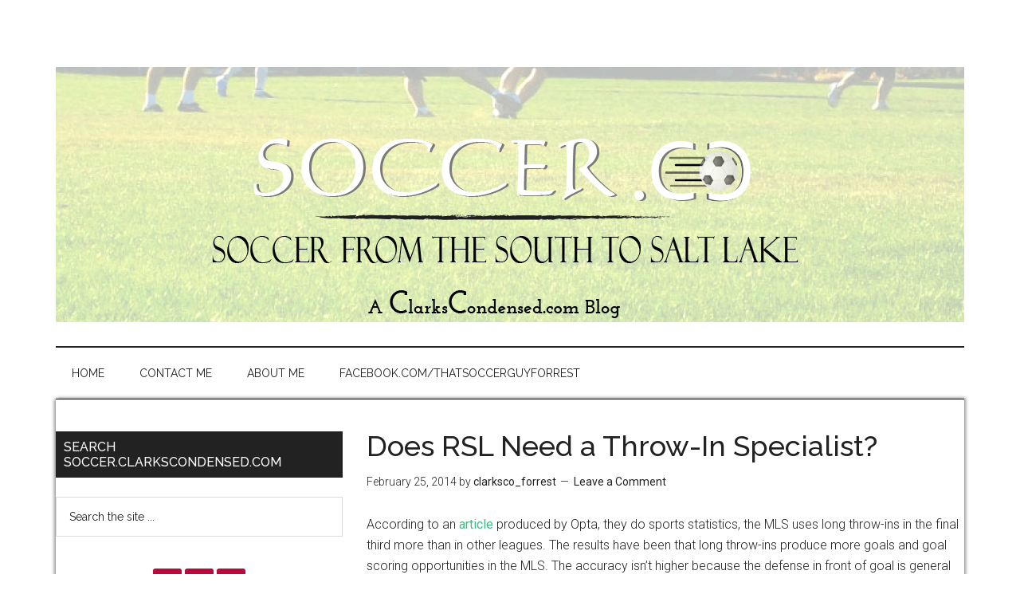

--- FILE ---
content_type: text/html; charset=UTF-8
request_url: https://thatsoccerguy.com/does-rsl-need-a-throw-in-specialist/
body_size: 6906
content:
<!DOCTYPE html>
<html lang="en-US">
<head >
<meta charset="UTF-8" />
<meta name="viewport" content="width=device-width, initial-scale=1" />
<meta name='robots' content='index, follow, max-image-preview:large, max-snippet:-1, max-video-preview:-1' />

	<!-- This site is optimized with the Yoast SEO plugin v22.1 - https://yoast.com/wordpress/plugins/seo/ -->
	<title>Does RSL Need a Throw-In Specialist? - That Soccer Guy</title>
	<link rel="canonical" href="https://thatsoccerguy.com/does-rsl-need-a-throw-in-specialist/" />
	<meta property="og:locale" content="en_US" />
	<meta property="og:type" content="article" />
	<meta property="og:title" content="Does RSL Need a Throw-In Specialist? - That Soccer Guy" />
	<meta property="og:description" content="According to an article produced by Opta, they do sports statistics, the MLS uses long throw-ins in the final third more than in other leagues. The results have been that long throw-ins produce more goals and goal scoring opportunities in the MLS. The accuracy isn&#8217;t higher because the defense in front of goal is general [&hellip;]" />
	<meta property="og:url" content="https://thatsoccerguy.com/does-rsl-need-a-throw-in-specialist/" />
	<meta property="og:site_name" content="That Soccer Guy" />
	<meta property="article:published_time" content="2014-02-25T20:00:17+00:00" />
	<meta name="author" content="clarksco_forrest" />
	<meta name="twitter:label1" content="Written by" />
	<meta name="twitter:data1" content="clarksco_forrest" />
	<meta name="twitter:label2" content="Est. reading time" />
	<meta name="twitter:data2" content="1 minute" />
	<script type="application/ld+json" class="yoast-schema-graph">{"@context":"https://schema.org","@graph":[{"@type":"WebPage","@id":"https://thatsoccerguy.com/does-rsl-need-a-throw-in-specialist/","url":"https://thatsoccerguy.com/does-rsl-need-a-throw-in-specialist/","name":"Does RSL Need a Throw-In Specialist? - That Soccer Guy","isPartOf":{"@id":"https://thatsoccerguy.com/#website"},"datePublished":"2014-02-25T20:00:17+00:00","dateModified":"2014-02-25T20:00:17+00:00","author":{"@id":"https://thatsoccerguy.com/#/schema/person/0666ee4025c56327f59332b2c45814b2"},"breadcrumb":{"@id":"https://thatsoccerguy.com/does-rsl-need-a-throw-in-specialist/#breadcrumb"},"inLanguage":"en-US","potentialAction":[{"@type":"ReadAction","target":["https://thatsoccerguy.com/does-rsl-need-a-throw-in-specialist/"]}]},{"@type":"BreadcrumbList","@id":"https://thatsoccerguy.com/does-rsl-need-a-throw-in-specialist/#breadcrumb","itemListElement":[{"@type":"ListItem","position":1,"name":"Home","item":"https://thatsoccerguy.com/"},{"@type":"ListItem","position":2,"name":"Does RSL Need a Throw-In Specialist?"}]},{"@type":"WebSite","@id":"https://thatsoccerguy.com/#website","url":"https://thatsoccerguy.com/","name":"That Soccer Guy","description":"Soccer from the South to Salt Lake","potentialAction":[{"@type":"SearchAction","target":{"@type":"EntryPoint","urlTemplate":"https://thatsoccerguy.com/?s={search_term_string}"},"query-input":"required name=search_term_string"}],"inLanguage":"en-US"},{"@type":"Person","@id":"https://thatsoccerguy.com/#/schema/person/0666ee4025c56327f59332b2c45814b2","name":"clarksco_forrest","url":"https://thatsoccerguy.com/author/clarksco_forrest/"}]}</script>
	<!-- / Yoast SEO plugin. -->


<link rel='dns-prefetch' href='//fonts.googleapis.com' />
<link rel="alternate" type="application/rss+xml" title="That Soccer Guy &raquo; Feed" href="https://thatsoccerguy.com/feed/" />
<link rel="alternate" type="application/rss+xml" title="That Soccer Guy &raquo; Comments Feed" href="https://thatsoccerguy.com/comments/feed/" />
<link rel="alternate" type="application/rss+xml" title="That Soccer Guy &raquo; Does RSL Need a Throw-In Specialist? Comments Feed" href="https://thatsoccerguy.com/does-rsl-need-a-throw-in-specialist/feed/" />
<link rel='stylesheet' id='magazine-pro-theme-css' href='https://thatsoccerguy.com/wp-content/themes/magazine-pro/style.css?ver=3.0' type='text/css' media='all' />
<link rel='stylesheet' id='wp-block-library-css' href='https://thatsoccerguy.com/wp-includes/css/dist/block-library/style.min.css?ver=6e1a9cb47ec7823a1e21b5843b87d0e8' type='text/css' media='all' />
<style id='classic-theme-styles-inline-css' type='text/css'>
/*! This file is auto-generated */
.wp-block-button__link{color:#fff;background-color:#32373c;border-radius:9999px;box-shadow:none;text-decoration:none;padding:calc(.667em + 2px) calc(1.333em + 2px);font-size:1.125em}.wp-block-file__button{background:#32373c;color:#fff;text-decoration:none}
</style>
<style id='global-styles-inline-css' type='text/css'>
body{--wp--preset--color--black: #000000;--wp--preset--color--cyan-bluish-gray: #abb8c3;--wp--preset--color--white: #ffffff;--wp--preset--color--pale-pink: #f78da7;--wp--preset--color--vivid-red: #cf2e2e;--wp--preset--color--luminous-vivid-orange: #ff6900;--wp--preset--color--luminous-vivid-amber: #fcb900;--wp--preset--color--light-green-cyan: #7bdcb5;--wp--preset--color--vivid-green-cyan: #00d084;--wp--preset--color--pale-cyan-blue: #8ed1fc;--wp--preset--color--vivid-cyan-blue: #0693e3;--wp--preset--color--vivid-purple: #9b51e0;--wp--preset--gradient--vivid-cyan-blue-to-vivid-purple: linear-gradient(135deg,rgba(6,147,227,1) 0%,rgb(155,81,224) 100%);--wp--preset--gradient--light-green-cyan-to-vivid-green-cyan: linear-gradient(135deg,rgb(122,220,180) 0%,rgb(0,208,130) 100%);--wp--preset--gradient--luminous-vivid-amber-to-luminous-vivid-orange: linear-gradient(135deg,rgba(252,185,0,1) 0%,rgba(255,105,0,1) 100%);--wp--preset--gradient--luminous-vivid-orange-to-vivid-red: linear-gradient(135deg,rgba(255,105,0,1) 0%,rgb(207,46,46) 100%);--wp--preset--gradient--very-light-gray-to-cyan-bluish-gray: linear-gradient(135deg,rgb(238,238,238) 0%,rgb(169,184,195) 100%);--wp--preset--gradient--cool-to-warm-spectrum: linear-gradient(135deg,rgb(74,234,220) 0%,rgb(151,120,209) 20%,rgb(207,42,186) 40%,rgb(238,44,130) 60%,rgb(251,105,98) 80%,rgb(254,248,76) 100%);--wp--preset--gradient--blush-light-purple: linear-gradient(135deg,rgb(255,206,236) 0%,rgb(152,150,240) 100%);--wp--preset--gradient--blush-bordeaux: linear-gradient(135deg,rgb(254,205,165) 0%,rgb(254,45,45) 50%,rgb(107,0,62) 100%);--wp--preset--gradient--luminous-dusk: linear-gradient(135deg,rgb(255,203,112) 0%,rgb(199,81,192) 50%,rgb(65,88,208) 100%);--wp--preset--gradient--pale-ocean: linear-gradient(135deg,rgb(255,245,203) 0%,rgb(182,227,212) 50%,rgb(51,167,181) 100%);--wp--preset--gradient--electric-grass: linear-gradient(135deg,rgb(202,248,128) 0%,rgb(113,206,126) 100%);--wp--preset--gradient--midnight: linear-gradient(135deg,rgb(2,3,129) 0%,rgb(40,116,252) 100%);--wp--preset--font-size--small: 13px;--wp--preset--font-size--medium: 20px;--wp--preset--font-size--large: 36px;--wp--preset--font-size--x-large: 42px;--wp--preset--spacing--20: 0.44rem;--wp--preset--spacing--30: 0.67rem;--wp--preset--spacing--40: 1rem;--wp--preset--spacing--50: 1.5rem;--wp--preset--spacing--60: 2.25rem;--wp--preset--spacing--70: 3.38rem;--wp--preset--spacing--80: 5.06rem;--wp--preset--shadow--natural: 6px 6px 9px rgba(0, 0, 0, 0.2);--wp--preset--shadow--deep: 12px 12px 50px rgba(0, 0, 0, 0.4);--wp--preset--shadow--sharp: 6px 6px 0px rgba(0, 0, 0, 0.2);--wp--preset--shadow--outlined: 6px 6px 0px -3px rgba(255, 255, 255, 1), 6px 6px rgba(0, 0, 0, 1);--wp--preset--shadow--crisp: 6px 6px 0px rgba(0, 0, 0, 1);}:where(.is-layout-flex){gap: 0.5em;}:where(.is-layout-grid){gap: 0.5em;}body .is-layout-flow > .alignleft{float: left;margin-inline-start: 0;margin-inline-end: 2em;}body .is-layout-flow > .alignright{float: right;margin-inline-start: 2em;margin-inline-end: 0;}body .is-layout-flow > .aligncenter{margin-left: auto !important;margin-right: auto !important;}body .is-layout-constrained > .alignleft{float: left;margin-inline-start: 0;margin-inline-end: 2em;}body .is-layout-constrained > .alignright{float: right;margin-inline-start: 2em;margin-inline-end: 0;}body .is-layout-constrained > .aligncenter{margin-left: auto !important;margin-right: auto !important;}body .is-layout-constrained > :where(:not(.alignleft):not(.alignright):not(.alignfull)){max-width: var(--wp--style--global--content-size);margin-left: auto !important;margin-right: auto !important;}body .is-layout-constrained > .alignwide{max-width: var(--wp--style--global--wide-size);}body .is-layout-flex{display: flex;}body .is-layout-flex{flex-wrap: wrap;align-items: center;}body .is-layout-flex > *{margin: 0;}body .is-layout-grid{display: grid;}body .is-layout-grid > *{margin: 0;}:where(.wp-block-columns.is-layout-flex){gap: 2em;}:where(.wp-block-columns.is-layout-grid){gap: 2em;}:where(.wp-block-post-template.is-layout-flex){gap: 1.25em;}:where(.wp-block-post-template.is-layout-grid){gap: 1.25em;}.has-black-color{color: var(--wp--preset--color--black) !important;}.has-cyan-bluish-gray-color{color: var(--wp--preset--color--cyan-bluish-gray) !important;}.has-white-color{color: var(--wp--preset--color--white) !important;}.has-pale-pink-color{color: var(--wp--preset--color--pale-pink) !important;}.has-vivid-red-color{color: var(--wp--preset--color--vivid-red) !important;}.has-luminous-vivid-orange-color{color: var(--wp--preset--color--luminous-vivid-orange) !important;}.has-luminous-vivid-amber-color{color: var(--wp--preset--color--luminous-vivid-amber) !important;}.has-light-green-cyan-color{color: var(--wp--preset--color--light-green-cyan) !important;}.has-vivid-green-cyan-color{color: var(--wp--preset--color--vivid-green-cyan) !important;}.has-pale-cyan-blue-color{color: var(--wp--preset--color--pale-cyan-blue) !important;}.has-vivid-cyan-blue-color{color: var(--wp--preset--color--vivid-cyan-blue) !important;}.has-vivid-purple-color{color: var(--wp--preset--color--vivid-purple) !important;}.has-black-background-color{background-color: var(--wp--preset--color--black) !important;}.has-cyan-bluish-gray-background-color{background-color: var(--wp--preset--color--cyan-bluish-gray) !important;}.has-white-background-color{background-color: var(--wp--preset--color--white) !important;}.has-pale-pink-background-color{background-color: var(--wp--preset--color--pale-pink) !important;}.has-vivid-red-background-color{background-color: var(--wp--preset--color--vivid-red) !important;}.has-luminous-vivid-orange-background-color{background-color: var(--wp--preset--color--luminous-vivid-orange) !important;}.has-luminous-vivid-amber-background-color{background-color: var(--wp--preset--color--luminous-vivid-amber) !important;}.has-light-green-cyan-background-color{background-color: var(--wp--preset--color--light-green-cyan) !important;}.has-vivid-green-cyan-background-color{background-color: var(--wp--preset--color--vivid-green-cyan) !important;}.has-pale-cyan-blue-background-color{background-color: var(--wp--preset--color--pale-cyan-blue) !important;}.has-vivid-cyan-blue-background-color{background-color: var(--wp--preset--color--vivid-cyan-blue) !important;}.has-vivid-purple-background-color{background-color: var(--wp--preset--color--vivid-purple) !important;}.has-black-border-color{border-color: var(--wp--preset--color--black) !important;}.has-cyan-bluish-gray-border-color{border-color: var(--wp--preset--color--cyan-bluish-gray) !important;}.has-white-border-color{border-color: var(--wp--preset--color--white) !important;}.has-pale-pink-border-color{border-color: var(--wp--preset--color--pale-pink) !important;}.has-vivid-red-border-color{border-color: var(--wp--preset--color--vivid-red) !important;}.has-luminous-vivid-orange-border-color{border-color: var(--wp--preset--color--luminous-vivid-orange) !important;}.has-luminous-vivid-amber-border-color{border-color: var(--wp--preset--color--luminous-vivid-amber) !important;}.has-light-green-cyan-border-color{border-color: var(--wp--preset--color--light-green-cyan) !important;}.has-vivid-green-cyan-border-color{border-color: var(--wp--preset--color--vivid-green-cyan) !important;}.has-pale-cyan-blue-border-color{border-color: var(--wp--preset--color--pale-cyan-blue) !important;}.has-vivid-cyan-blue-border-color{border-color: var(--wp--preset--color--vivid-cyan-blue) !important;}.has-vivid-purple-border-color{border-color: var(--wp--preset--color--vivid-purple) !important;}.has-vivid-cyan-blue-to-vivid-purple-gradient-background{background: var(--wp--preset--gradient--vivid-cyan-blue-to-vivid-purple) !important;}.has-light-green-cyan-to-vivid-green-cyan-gradient-background{background: var(--wp--preset--gradient--light-green-cyan-to-vivid-green-cyan) !important;}.has-luminous-vivid-amber-to-luminous-vivid-orange-gradient-background{background: var(--wp--preset--gradient--luminous-vivid-amber-to-luminous-vivid-orange) !important;}.has-luminous-vivid-orange-to-vivid-red-gradient-background{background: var(--wp--preset--gradient--luminous-vivid-orange-to-vivid-red) !important;}.has-very-light-gray-to-cyan-bluish-gray-gradient-background{background: var(--wp--preset--gradient--very-light-gray-to-cyan-bluish-gray) !important;}.has-cool-to-warm-spectrum-gradient-background{background: var(--wp--preset--gradient--cool-to-warm-spectrum) !important;}.has-blush-light-purple-gradient-background{background: var(--wp--preset--gradient--blush-light-purple) !important;}.has-blush-bordeaux-gradient-background{background: var(--wp--preset--gradient--blush-bordeaux) !important;}.has-luminous-dusk-gradient-background{background: var(--wp--preset--gradient--luminous-dusk) !important;}.has-pale-ocean-gradient-background{background: var(--wp--preset--gradient--pale-ocean) !important;}.has-electric-grass-gradient-background{background: var(--wp--preset--gradient--electric-grass) !important;}.has-midnight-gradient-background{background: var(--wp--preset--gradient--midnight) !important;}.has-small-font-size{font-size: var(--wp--preset--font-size--small) !important;}.has-medium-font-size{font-size: var(--wp--preset--font-size--medium) !important;}.has-large-font-size{font-size: var(--wp--preset--font-size--large) !important;}.has-x-large-font-size{font-size: var(--wp--preset--font-size--x-large) !important;}
.wp-block-navigation a:where(:not(.wp-element-button)){color: inherit;}
:where(.wp-block-post-template.is-layout-flex){gap: 1.25em;}:where(.wp-block-post-template.is-layout-grid){gap: 1.25em;}
:where(.wp-block-columns.is-layout-flex){gap: 2em;}:where(.wp-block-columns.is-layout-grid){gap: 2em;}
.wp-block-pullquote{font-size: 1.5em;line-height: 1.6;}
</style>
<link rel='stylesheet' id='google-fonts-css' href='//fonts.googleapis.com/css?family=Roboto%3A300%2C400%7CRaleway%3A400%2C500%2C900&#038;ver=3.0' type='text/css' media='all' />
<link rel='stylesheet' id='simple-social-icons-font-css' href='https://thatsoccerguy.com/wp-content/plugins/simple-social-icons/css/style.css?ver=3.0.2' type='text/css' media='all' />
<script type="text/javascript" src="https://thatsoccerguy.com/wp-includes/js/jquery/jquery.min.js?ver=3.7.1" id="jquery-core-js"></script>
<script type="text/javascript" src="https://thatsoccerguy.com/wp-includes/js/jquery/jquery-migrate.min.js?ver=3.4.1" id="jquery-migrate-js"></script>
<script type="text/javascript" src="https://thatsoccerguy.com/wp-content/themes/magazine-pro/js/entry-date.js?ver=1.0.0" id="magazine-entry-date-js"></script>
<script type="text/javascript" src="https://thatsoccerguy.com/wp-content/themes/magazine-pro/js/responsive-menu.js?ver=1.0.0" id="magazine-responsive-menu-js"></script>
<link rel="https://api.w.org/" href="https://thatsoccerguy.com/wp-json/" /><link rel="alternate" type="application/json" href="https://thatsoccerguy.com/wp-json/wp/v2/posts/43" /><link rel="EditURI" type="application/rsd+xml" title="RSD" href="https://thatsoccerguy.com/xmlrpc.php?rsd" />

<link rel='shortlink' href='https://thatsoccerguy.com/?p=43' />
<link rel="alternate" type="application/json+oembed" href="https://thatsoccerguy.com/wp-json/oembed/1.0/embed?url=https%3A%2F%2Fthatsoccerguy.com%2Fdoes-rsl-need-a-throw-in-specialist%2F" />
<link rel="alternate" type="text/xml+oembed" href="https://thatsoccerguy.com/wp-json/oembed/1.0/embed?url=https%3A%2F%2Fthatsoccerguy.com%2Fdoes-rsl-need-a-throw-in-specialist%2F&#038;format=xml" />
<link rel="icon" href="https://thatsoccerguy.com/wp-content/themes/magazine-pro/images/favicon.ico" />
<script>
  (function(i,s,o,g,r,a,m){i['GoogleAnalyticsObject']=r;i[r]=i[r]||function(){
  (i[r].q=i[r].q||[]).push(arguments)},i[r].l=1*new Date();a=s.createElement(o),
  m=s.getElementsByTagName(o)[0];a.async=1;a.src=g;m.parentNode.insertBefore(a,m)
  })(window,document,'script','//www.google-analytics.com/analytics.js','ga');

  ga('create', 'UA-37397888-3', 'auto');
  ga('send', 'pageview');

</script></head>
<body class="post-template-default single single-post postid-43 single-format-standard custom-header header-full-width sidebar-content genesis-breadcrumbs-hidden genesis-footer-widgets-hidden magazine-pro-green"><div class="site-container"><header class="site-header"><div class="wrap"><div class="title-area"><p class="site-title"><a href="https://thatsoccerguy.com/">That Soccer Guy</a></p><p class="site-description">Soccer from the South to Salt Lake</p></div><a href="https://thatsoccerguy.com" target="_blank"><img src="https://thatsoccerguy.com/wp-content/uploads/2014/02/soccer-header-2.png"/></a></div></header><nav class="nav-secondary" aria-label="Secondary"><div class="wrap"><ul id="menu-main-nav" class="menu genesis-nav-menu menu-secondary"><li id="menu-item-47" class="menu-item menu-item-type-custom menu-item-object-custom menu-item-47"><a href="http://soccer.clarkscondensed.com"><span >Home</span></a></li>
<li id="menu-item-38" class="menu-item menu-item-type-post_type menu-item-object-page menu-item-38"><a href="https://thatsoccerguy.com/contact-me/"><span >Contact Me</span></a></li>
<li id="menu-item-39" class="menu-item menu-item-type-post_type menu-item-object-page menu-item-39"><a href="https://thatsoccerguy.com/about-me/"><span >About Me</span></a></li>
<li id="menu-item-40" class="menu-item menu-item-type-custom menu-item-object-custom menu-item-40"><a href="http://Facebook"><span >facebook.com/thatsoccerguyforrest</span></a></li>
</ul></div></nav><div class="site-inner"><div class="content-sidebar-wrap"><main class="content"><article class="post-43 post type-post status-publish format-standard category-rsl category-soccer entry" aria-label="Does RSL Need a Throw-In Specialist?"><header class="entry-header"><h1 class="entry-title">Does RSL Need a Throw-In Specialist?</h1>
<p class="entry-meta"><time class="entry-time">February 25, 2014</time> by <span class="entry-author"><a href="https://thatsoccerguy.com/author/clarksco_forrest/" class="entry-author-link" rel="author"><span class="entry-author-name">clarksco_forrest</span></a></span> <span class="entry-comments-link"><a href="https://thatsoccerguy.com/does-rsl-need-a-throw-in-specialist/#respond">Leave a Comment</a></span> </p></header><div class="entry-content"><p>According to an <a title="Long Throw-Ins are in Vogue" href="http://www.mlssoccer.com/news/article/2013/06/19/opta-spotlight-long-throw-ins-are-en-vogue-mls-and-doesnt-figure-slow-down-a" target="_blank">article</a> produced by Opta, they do sports statistics, the MLS uses long throw-ins in the final third more than in other leagues. The results have been that long throw-ins produce more goals and goal scoring opportunities in the MLS. The accuracy isn&#8217;t higher because the defense in front of goal is general tougher, but the results are there. I understand that RSL is a possession oriented team. Bayern Munich is a similar team, but, as the article points out, they strategically pick and choose good moments to try to be more direct. Variety keeps the opponents guessing anyway.</p>
<p>I think that it would be good to have a player or players, probably our outside backs, train and practice to have long throw in as a weapon to use when the situation merits. Saborio and Sandoval are excellent targets in the air who can head the ball on frame, or they can head the ball to a teammate. The long throw-in might even be useful when a throw-in is gained in a good position after a corner while targets like Schuler and Borchers are up-field. Check out this goal that began with a relatively long throw-in from Beltran. When the ball is in dangerous spots good things happen.</p>
<p><iframe src="//www.youtube.com/embed/u46pxAHZPWk" height="315" width="560" allowfullscreen="" frameborder="0"></iframe></p>
<p>Let me know what you think?</p>
<p>&nbsp;</p>
<p>&nbsp;</p>
<p>&nbsp;</p>
</div><footer class="entry-footer"><p class="entry-meta"><span class="entry-categories">Filed Under: <a href="https://thatsoccerguy.com/category/rsl/" rel="category tag">RSL</a>, <a href="https://thatsoccerguy.com/category/soccer/" rel="category tag">Soccer</a></span> </p></footer></article>	<div id="respond" class="comment-respond">
		<h3 id="reply-title" class="comment-reply-title">Leave a Reply <small><a rel="nofollow" id="cancel-comment-reply-link" href="/does-rsl-need-a-throw-in-specialist/#respond" style="display:none;">Cancel reply</a></small></h3><form action="https://thatsoccerguy.com/wp-comments-post.php" method="post" id="commentform" class="comment-form" novalidate><p class="comment-notes"><span id="email-notes">Your email address will not be published.</span> <span class="required-field-message">Required fields are marked <span class="required">*</span></span></p><p class="comment-form-comment"><label for="comment">Comment <span class="required">*</span></label> <textarea id="comment" name="comment" cols="45" rows="8" maxlength="65525" required></textarea></p><p class="comment-form-author"><label for="author">Name <span class="required">*</span></label> <input id="author" name="author" type="text" value="" size="30" maxlength="245" autocomplete="name" required /></p>
<p class="comment-form-email"><label for="email">Email <span class="required">*</span></label> <input id="email" name="email" type="email" value="" size="30" maxlength="100" aria-describedby="email-notes" autocomplete="email" required /></p>
<p class="comment-form-url"><label for="url">Website</label> <input id="url" name="url" type="url" value="" size="30" maxlength="200" autocomplete="url" /></p>
<p class="form-submit"><input name="submit" type="submit" id="submit" class="submit" value="Post Comment" /> <input type='hidden' name='comment_post_ID' value='43' id='comment_post_ID' />
<input type='hidden' name='comment_parent' id='comment_parent' value='0' />
</p><p style="display: none;"><input type="hidden" id="akismet_comment_nonce" name="akismet_comment_nonce" value="5c7f29dee7" /></p><p style="display: none !important;" class="akismet-fields-container" data-prefix="ak_"><label>&#916;<textarea name="ak_hp_textarea" cols="45" rows="8" maxlength="100"></textarea></label><input type="hidden" id="ak_js_1" name="ak_js" value="184"/><script>document.getElementById( "ak_js_1" ).setAttribute( "value", ( new Date() ).getTime() );</script></p></form>	</div><!-- #respond -->
	</main><aside class="sidebar sidebar-primary widget-area" role="complementary" aria-label="Primary Sidebar"><section id="search-3" class="widget widget_search"><div class="widget-wrap"><h4 class="widget-title widgettitle">Search soccer.clarkscondensed.com</h4>
<form class="search-form" method="get" action="https://thatsoccerguy.com/" role="search"><input class="search-form-input" type="search" name="s" id="searchform-1" placeholder="Search the site ..."><input class="search-form-submit" type="submit" value="Search"><meta content="https://thatsoccerguy.com/?s={s}"></form></div></section>
<section id="simple-social-icons-2" class="widget simple-social-icons"><div class="widget-wrap"><ul class="aligncenter"><li class="ssi-facebook"><a href="http://soccer.clarkscondensed.com/wp-admin/facebook.com/soccer.clarkscondensed.com" target="_blank" rel="noopener noreferrer"><svg role="img" class="social-facebook" aria-labelledby="social-facebook-2"><title id="social-facebook-2">Facebook</title><use xlink:href="https://thatsoccerguy.com/wp-content/plugins/simple-social-icons/symbol-defs.svg#social-facebook"></use></svg></a></li><li class="ssi-pinterest"><a href="https://www.pinterest.com/forrestjclark/sports/" target="_blank" rel="noopener noreferrer"><svg role="img" class="social-pinterest" aria-labelledby="social-pinterest-2"><title id="social-pinterest-2">Pinterest</title><use xlink:href="https://thatsoccerguy.com/wp-content/plugins/simple-social-icons/symbol-defs.svg#social-pinterest"></use></svg></a></li><li class="ssi-twitter"><a href="http://soccer.clarkscondensed.com/wp-admin/twitter.com/forrestjclark" target="_blank" rel="noopener noreferrer"><svg role="img" class="social-twitter" aria-labelledby="social-twitter-2"><title id="social-twitter-2">Twitter</title><use xlink:href="https://thatsoccerguy.com/wp-content/plugins/simple-social-icons/symbol-defs.svg#social-twitter"></use></svg></a></li></ul></div></section>
<section id="archives-3" class="widget widget_archive"><div class="widget-wrap"><h4 class="widget-title widgettitle">Archive</h4>

			<ul>
					<li><a href='https://thatsoccerguy.com/2014/06/'>June 2014</a>&nbsp;(1)</li>
	<li><a href='https://thatsoccerguy.com/2014/05/'>May 2014</a>&nbsp;(2)</li>
	<li><a href='https://thatsoccerguy.com/2014/04/'>April 2014</a>&nbsp;(1)</li>
	<li><a href='https://thatsoccerguy.com/2014/03/'>March 2014</a>&nbsp;(7)</li>
	<li><a href='https://thatsoccerguy.com/2014/02/'>February 2014</a>&nbsp;(6)</li>
			</ul>

			</div></section>
</aside></div></div><footer class="site-footer"><div class="wrap"><p>Copyright &#x000A9;&nbsp;2024 · <a href="http://my.studiopress.com/themes/magazine/">Magazine Pro Theme</a> on <a href="https://www.studiopress.com/">Genesis Framework</a> · <a href="https://wordpress.org/">WordPress</a> · <a rel="nofollow" href="https://thatsoccerguy.com/wp-login.php">Log in</a></p></div></footer></div><script src="//s3.amazonaws.com/scripts.hellobar.com/b4179ce5e8825c211eec11648a5e512d1c39eda1.js" type="text/javascript"></script><style type="text/css" media="screen">#simple-social-icons-2 ul li a, #simple-social-icons-2 ul li a:hover, #simple-social-icons-2 ul li a:focus { background-color: #BB093E !important; border-radius: 3px; color: #09408F !important; border: 0px #ffffff solid !important; font-size: 18px; padding: 9px; }  #simple-social-icons-2 ul li a:hover, #simple-social-icons-2 ul li a:focus { background-color: #09408F !important; border-color: #ffffff !important; color: #BB093E !important; }  #simple-social-icons-2 ul li a:focus { outline: 1px dotted #09408F !important; }</style><script type="text/javascript" src="https://thatsoccerguy.com/wp-includes/js/comment-reply.min.js?ver=6e1a9cb47ec7823a1e21b5843b87d0e8" id="comment-reply-js" async="async" data-wp-strategy="async"></script>
<script defer type="text/javascript" src="https://thatsoccerguy.com/wp-content/plugins/akismet/_inc/akismet-frontend.js?ver=1708982264" id="akismet-frontend-js"></script>
<script defer src="https://static.cloudflareinsights.com/beacon.min.js/vcd15cbe7772f49c399c6a5babf22c1241717689176015" integrity="sha512-ZpsOmlRQV6y907TI0dKBHq9Md29nnaEIPlkf84rnaERnq6zvWvPUqr2ft8M1aS28oN72PdrCzSjY4U6VaAw1EQ==" data-cf-beacon='{"version":"2024.11.0","token":"3532840e8dd044c6b5e49b588bb4c212","r":1,"server_timing":{"name":{"cfCacheStatus":true,"cfEdge":true,"cfExtPri":true,"cfL4":true,"cfOrigin":true,"cfSpeedBrain":true},"location_startswith":null}}' crossorigin="anonymous"></script>
</body></html><!-- WP Fastest Cache file was created in 0.12073588371277 seconds, on 28-02-24 7:58:43 -->

--- FILE ---
content_type: text/plain
request_url: https://www.google-analytics.com/j/collect?v=1&_v=j102&a=595360441&t=pageview&_s=1&dl=https%3A%2F%2Fthatsoccerguy.com%2Fdoes-rsl-need-a-throw-in-specialist%2F&ul=en-us%40posix&dt=Does%20RSL%20Need%20a%20Throw-In%20Specialist%3F%20-%20That%20Soccer%20Guy&sr=1280x720&vp=1280x720&_u=IEBAAEABAAAAACAAI~&jid=1649537198&gjid=1303556889&cid=1637975805.1769527857&tid=UA-37397888-3&_gid=504945317.1769527857&_r=1&_slc=1&z=1009938496
body_size: -451
content:
2,cG-1N3N6E5BFP

--- FILE ---
content_type: text/javascript
request_url: https://s3.amazonaws.com/scripts.hellobar.com/b4179ce5e8825c211eec11648a5e512d1c39eda1.js
body_size: 65561
content:
(function(){if("undefined"==typeof HB){HB_BACKEND_HOST="hey.hellobar.com",HB_SITE_ID=18521,HB_SITE_URL="http://eepurl.com",HB_WK="2739d259-4d04-4183-ba45-441871e4d29e",HB_TZ="+00:00",HB_PS="x1130af0c651775f1ca6a518ff13bf6c2a49db5ab",HB_GL_URL="https://pro.ip-api.com/json?key=WtoYQ0HEZVsiQy9",Function.prototype.bind||(Function.prototype.bind=function(e){if("function"!=typeof this)throw new TypeError("Function.prototype.bind - what is trying to be bound is not callable");var t=Array.prototype.slice.call(arguments,1),n=this,i=function(){},r=function(){return n.apply(this instanceof i?this:e,t.concat(Array.prototype.slice.call(arguments)))};return this.prototype&&(i.prototype=this.prototype),r.prototype=new i,r}),/*!
 * jQuery JavaScript Library v2.2.4
 * http://jquery.com/
 *
 * Includes Sizzle.js
 * http://sizzlejs.com/
 *
 * Copyright jQuery Foundation and other contributors
 * Released under the MIT license
 * http://jquery.org/license
 *
 * Date: 2016-05-20T17:23Z
 */
function(e,t){"object"==typeof module&&"object"==typeof module.exports?module.exports=e.document?t(e,!0):function(e){if(!e.document)throw new Error("jQuery requires a window with a document");return t(e)}:t(e)}("undefined"!=typeof window?window:this,function(e,t){function n(e){var t=!!e&&"length"in e&&e.length,n=ot.type(e);return"function"===n||ot.isWindow(e)?!1:"array"===n||0===t||"number"==typeof t&&t>0&&t-1 in e}function i(e,t,n){if(ot.isFunction(t))return ot.grep(e,function(e,i){return!!t.call(e,i,e)!==n});if(t.nodeType)return ot.grep(e,function(e){return e===t!==n});if("string"==typeof t){if(mt.test(t))return ot.filter(t,e,n);t=ot.filter(t,e)}return ot.grep(e,function(e){return Z.call(t,e)>-1!==n})}function r(e,t){for(;(e=e[t])&&1!==e.nodeType;);return e}function o(e){var t={};return ot.each(e.match(wt)||[],function(e,n){t[n]=!0}),t}function a(){X.removeEventListener("DOMContentLoaded",a),e.removeEventListener("load",a),ot.ready()}function s(){this.expando=ot.expando+s.uid++}function l(e,t,n){var i;if(void 0===n&&1===e.nodeType)if(i="data-"+t.replace(Dt,"-$&").toLowerCase(),n=e.getAttribute(i),"string"==typeof n){try{n="true"===n?!0:"false"===n?!1:"null"===n?null:+n+""===n?+n:_t.test(n)?ot.parseJSON(n):n}catch(r){}kt.set(e,t,n)}else n=void 0;return n}function u(e,t,n,i){var r,o=1,a=20,s=i?function(){return i.cur()}:function(){return ot.css(e,t,"")},l=s(),u=n&&n[3]||(ot.cssNumber[t]?"":"px"),c=(ot.cssNumber[t]||"px"!==u&&+l)&&Tt.exec(ot.css(e,t));if(c&&c[3]!==u){u=u||c[3],n=n||[],c=+l||1;do o=o||".5",c/=o,ot.style(e,t,c+u);while(o!==(o=s()/l)&&1!==o&&--a)}return n&&(c=+c||+l||0,r=n[1]?c+(n[1]+1)*n[2]:+n[2],i&&(i.unit=u,i.start=c,i.end=r)),r}function c(e,t){var n="undefined"!=typeof e.getElementsByTagName?e.getElementsByTagName(t||"*"):"undefined"!=typeof e.querySelectorAll?e.querySelectorAll(t||"*"):[];return void 0===t||t&&ot.nodeName(e,t)?ot.merge([e],n):n}function d(e,t){for(var n=0,i=e.length;i>n;n++)Ct.set(e[n],"globalEval",!t||Ct.get(t[n],"globalEval"))}function p(e,t,n,i,r){for(var o,a,s,l,u,p,h=t.createDocumentFragment(),f=[],m=0,g=e.length;g>m;m++)if(o=e[m],o||0===o)if("object"===ot.type(o))ot.merge(f,o.nodeType?[o]:o);else if(Ot.test(o)){for(a=a||h.appendChild(t.createElement("div")),s=(Nt.exec(o)||["",""])[1].toLowerCase(),l=Mt[s]||Mt._default,a.innerHTML=l[1]+ot.htmlPrefilter(o)+l[2],p=l[0];p--;)a=a.lastChild;ot.merge(f,a.childNodes),a=h.firstChild,a.textContent=""}else f.push(t.createTextNode(o));for(h.textContent="",m=0;o=f[m++];)if(i&&ot.inArray(o,i)>-1)r&&r.push(o);else if(u=ot.contains(o.ownerDocument,o),a=c(h.appendChild(o),"script"),u&&d(a),n)for(p=0;o=a[p++];)Lt.test(o.type||"")&&n.push(o);return h}function h(){return!0}function f(){return!1}function m(){try{return X.activeElement}catch(e){}}function g(e,t,n,i,r,o){var a,s;if("object"==typeof t){"string"!=typeof n&&(i=i||n,n=void 0);for(s in t)g(e,s,n,i,t[s],o);return e}if(null==i&&null==r?(r=n,i=n=void 0):null==r&&("string"==typeof n?(r=i,i=void 0):(r=i,i=n,n=void 0)),r===!1)r=f;else if(!r)return e;return 1===o&&(a=r,r=function(e){return ot().off(e),a.apply(this,arguments)},r.guid=a.guid||(a.guid=ot.guid++)),e.each(function(){ot.event.add(this,t,r,i,n)})}function A(e,t){return ot.nodeName(e,"table")&&ot.nodeName(11!==t.nodeType?t:t.firstChild,"tr")?e.getElementsByTagName("tbody")[0]||e.appendChild(e.ownerDocument.createElement("tbody")):e}function b(e){return e.type=(null!==e.getAttribute("type"))+"/"+e.type,e}function v(e){var t=Ut.exec(e.type);return t?e.type=t[1]:e.removeAttribute("type"),e}function y(e,t){var n,i,r,o,a,s,l,u;if(1===t.nodeType){if(Ct.hasData(e)&&(o=Ct.access(e),a=Ct.set(t,o),u=o.events)){delete a.handle,a.events={};for(r in u)for(n=0,i=u[r].length;i>n;n++)ot.event.add(t,r,u[r][n])}kt.hasData(e)&&(s=kt.access(e),l=ot.extend({},s),kt.set(t,l))}}function w(e,t){var n=t.nodeName.toLowerCase();"input"===n&&zt.test(e.type)?t.checked=e.checked:("input"===n||"textarea"===n)&&(t.defaultValue=e.defaultValue)}function x(e,t,n,i){t=K.apply([],t);var r,o,a,s,l,u,d=0,h=e.length,f=h-1,m=t[0],g=ot.isFunction(m);if(g||h>1&&"string"==typeof m&&!it.checkClone&&qt.test(m))return e.each(function(r){var o=e.eq(r);g&&(t[0]=m.call(this,r,o.html())),x(o,t,n,i)});if(h&&(r=p(t,e[0].ownerDocument,!1,e,i),o=r.firstChild,1===r.childNodes.length&&(r=o),o||i)){for(a=ot.map(c(r,"script"),b),s=a.length;h>d;d++)l=r,d!==f&&(l=ot.clone(l,!0,!0),s&&ot.merge(a,c(l,"script"))),n.call(e[d],l,d);if(s)for(u=a[a.length-1].ownerDocument,ot.map(a,v),d=0;s>d;d++)l=a[d],Lt.test(l.type||"")&&!Ct.access(l,"globalEval")&&ot.contains(u,l)&&(l.src?ot._evalUrl&&ot._evalUrl(l.src):ot.globalEval(l.textContent.replace(Qt,"")))}return e}function B(e,t,n){for(var i,r=t?ot.filter(t,e):e,o=0;null!=(i=r[o]);o++)n||1!==i.nodeType||ot.cleanData(c(i)),i.parentNode&&(n&&ot.contains(i.ownerDocument,i)&&d(c(i,"script")),i.parentNode.removeChild(i));return e}function H(e,t){var n=ot(t.createElement(e)).appendTo(t.body),i=ot.css(n[0],"display");return n.detach(),i}function C(e){var t=X,n=Wt[e];return n||(n=H(e,t),"none"!==n&&n||(Gt=(Gt||ot("<iframe frameborder='0' width='0' height='0'/>")).appendTo(t.documentElement),t=Gt[0].contentDocument,t.write(),t.close(),n=H(e,t),Gt.detach()),Wt[e]=n),n}function k(e,t,n){var i,r,o,a,s=e.style;return n=n||$t(e),a=n?n.getPropertyValue(t)||n[t]:void 0,""!==a&&void 0!==a||ot.contains(e.ownerDocument,e)||(a=ot.style(e,t)),n&&!it.pixelMarginRight()&&Xt.test(a)&&Yt.test(t)&&(i=s.width,r=s.minWidth,o=s.maxWidth,s.minWidth=s.maxWidth=s.width=a,a=n.width,s.width=i,s.minWidth=r,s.maxWidth=o),void 0!==a?a+"":a}function _(e,t){return{get:function(){return e()?(delete this.get,void 0):(this.get=t).apply(this,arguments)}}}function D(e){if(e in rn)return e;for(var t=e[0].toUpperCase()+e.slice(1),n=nn.length;n--;)if(e=nn[n]+t,e in rn)return e}function E(e,t,n){var i=Tt.exec(t);return i?Math.max(0,i[2]-(n||0))+(i[3]||"px"):t}function T(e,t,n,i,r){for(var o=n===(i?"border":"content")?4:"width"===t?1:0,a=0;4>o;o+=2)"margin"===n&&(a+=ot.css(e,n+It[o],!0,r)),i?("content"===n&&(a-=ot.css(e,"padding"+It[o],!0,r)),"margin"!==n&&(a-=ot.css(e,"border"+It[o]+"Width",!0,r))):(a+=ot.css(e,"padding"+It[o],!0,r),"padding"!==n&&(a+=ot.css(e,"border"+It[o]+"Width",!0,r)));return a}function I(e,t,n){var i=!0,r="width"===t?e.offsetWidth:e.offsetHeight,o=$t(e),a="border-box"===ot.css(e,"boxSizing",!1,o);if(0>=r||null==r){if(r=k(e,t,o),(0>r||null==r)&&(r=e.style[t]),Xt.test(r))return r;i=a&&(it.boxSizingReliable()||r===e.style[t]),r=parseFloat(r)||0}return r+T(e,t,n||(a?"border":"content"),i,o)+"px"}function S(e,t){for(var n,i,r,o=[],a=0,s=e.length;s>a;a++)i=e[a],i.style&&(o[a]=Ct.get(i,"olddisplay"),n=i.style.display,t?(o[a]||"none"!==n||(i.style.display=""),""===i.style.display&&St(i)&&(o[a]=Ct.access(i,"olddisplay",C(i.nodeName)))):(r=St(i),"none"===n&&r||Ct.set(i,"olddisplay",r?n:ot.css(i,"display"))));for(a=0;s>a;a++)i=e[a],i.style&&(t&&"none"!==i.style.display&&""!==i.style.display||(i.style.display=t?o[a]||"":"none"));return e}function z(e,t,n,i,r){return new z.prototype.init(e,t,n,i,r)}function N(){return e.setTimeout(function(){on=void 0}),on=ot.now()}function L(e,t){var n,i=0,r={height:e};for(t=t?1:0;4>i;i+=2-t)n=It[i],r["margin"+n]=r["padding"+n]=e;return t&&(r.opacity=r.width=e),r}function M(e,t,n){for(var i,r=(j.tweeners[t]||[]).concat(j.tweeners["*"]),o=0,a=r.length;a>o;o++)if(i=r[o].call(n,t,e))return i}function O(e,t,n){var i,r,o,a,s,l,u,c,d=this,p={},h=e.style,f=e.nodeType&&St(e),m=Ct.get(e,"fxshow");n.queue||(s=ot._queueHooks(e,"fx"),null==s.unqueued&&(s.unqueued=0,l=s.empty.fire,s.empty.fire=function(){s.unqueued||l()}),s.unqueued++,d.always(function(){d.always(function(){s.unqueued--,ot.queue(e,"fx").length||s.empty.fire()})})),1===e.nodeType&&("height"in t||"width"in t)&&(n.overflow=[h.overflow,h.overflowX,h.overflowY],u=ot.css(e,"display"),c="none"===u?Ct.get(e,"olddisplay")||C(e.nodeName):u,"inline"===c&&"none"===ot.css(e,"float")&&(h.display="inline-block")),n.overflow&&(h.overflow="hidden",d.always(function(){h.overflow=n.overflow[0],h.overflowX=n.overflow[1],h.overflowY=n.overflow[2]}));for(i in t)if(r=t[i],sn.exec(r)){if(delete t[i],o=o||"toggle"===r,r===(f?"hide":"show")){if("show"!==r||!m||void 0===m[i])continue;f=!0}p[i]=m&&m[i]||ot.style(e,i)}else u=void 0;if(ot.isEmptyObject(p))"inline"===("none"===u?C(e.nodeName):u)&&(h.display=u);else{m?"hidden"in m&&(f=m.hidden):m=Ct.access(e,"fxshow",{}),o&&(m.hidden=!f),f?ot(e).show():d.done(function(){ot(e).hide()}),d.done(function(){var t;Ct.remove(e,"fxshow");for(t in p)ot.style(e,t,p[t])});for(i in p)a=M(f?m[i]:0,i,d),i in m||(m[i]=a.start,f&&(a.end=a.start,a.start="width"===i||"height"===i?1:0))}}function F(e,t){var n,i,r,o,a;for(n in e)if(i=ot.camelCase(n),r=t[i],o=e[n],ot.isArray(o)&&(r=o[1],o=e[n]=o[0]),n!==i&&(e[i]=o,delete e[n]),a=ot.cssHooks[i],a&&"expand"in a){o=a.expand(o),delete e[i];for(n in o)n in e||(e[n]=o[n],t[n]=r)}else t[i]=r}function j(e,t,n){var i,r,o=0,a=j.prefilters.length,s=ot.Deferred().always(function(){delete l.elem}),l=function(){if(r)return!1;for(var t=on||N(),n=Math.max(0,u.startTime+u.duration-t),i=n/u.duration||0,o=1-i,a=0,l=u.tweens.length;l>a;a++)u.tweens[a].run(o);return s.notifyWith(e,[u,o,n]),1>o&&l?n:(s.resolveWith(e,[u]),!1)},u=s.promise({elem:e,props:ot.extend({},t),opts:ot.extend(!0,{specialEasing:{},easing:ot.easing._default},n),originalProperties:t,originalOptions:n,startTime:on||N(),duration:n.duration,tweens:[],createTween:function(t,n){var i=ot.Tween(e,u.opts,t,n,u.opts.specialEasing[t]||u.opts.easing);return u.tweens.push(i),i},stop:function(t){var n=0,i=t?u.tweens.length:0;if(r)return this;for(r=!0;i>n;n++)u.tweens[n].run(1);return t?(s.notifyWith(e,[u,1,0]),s.resolveWith(e,[u,t])):s.rejectWith(e,[u,t]),this}}),c=u.props;for(F(c,u.opts.specialEasing);a>o;o++)if(i=j.prefilters[o].call(u,e,c,u.opts))return ot.isFunction(i.stop)&&(ot._queueHooks(u.elem,u.opts.queue).stop=ot.proxy(i.stop,i)),i;return ot.map(c,M,u),ot.isFunction(u.opts.start)&&u.opts.start.call(e,u),ot.fx.timer(ot.extend(l,{elem:e,anim:u,queue:u.opts.queue})),u.progress(u.opts.progress).done(u.opts.done,u.opts.complete).fail(u.opts.fail).always(u.opts.always)}function P(e){return e.getAttribute&&e.getAttribute("class")||""}function R(e){return function(t,n){"string"!=typeof t&&(n=t,t="*");var i,r=0,o=t.toLowerCase().match(wt)||[];if(ot.isFunction(n))for(;i=o[r++];)"+"===i[0]?(i=i.slice(1)||"*",(e[i]=e[i]||[]).unshift(n)):(e[i]=e[i]||[]).push(n)}}function V(e,t,n,i){function r(s){var l;return o[s]=!0,ot.each(e[s]||[],function(e,s){var u=s(t,n,i);return"string"!=typeof u||a||o[u]?a?!(l=u):void 0:(t.dataTypes.unshift(u),r(u),!1)}),l}var o={},a=e===_n;return r(t.dataTypes[0])||!o["*"]&&r("*")}function q(e,t){var n,i,r=ot.ajaxSettings.flatOptions||{};for(n in t)void 0!==t[n]&&((r[n]?e:i||(i={}))[n]=t[n]);return i&&ot.extend(!0,e,i),e}function U(e,t,n){for(var i,r,o,a,s=e.contents,l=e.dataTypes;"*"===l[0];)l.shift(),void 0===i&&(i=e.mimeType||t.getResponseHeader("Content-Type"));if(i)for(r in s)if(s[r]&&s[r].test(i)){l.unshift(r);break}if(l[0]in n)o=l[0];else{for(r in n){if(!l[0]||e.converters[r+" "+l[0]]){o=r;break}a||(a=r)}o=o||a}return o?(o!==l[0]&&l.unshift(o),n[o]):void 0}function Q(e,t,n,i){var r,o,a,s,l,u={},c=e.dataTypes.slice();if(c[1])for(a in e.converters)u[a.toLowerCase()]=e.converters[a];for(o=c.shift();o;)if(e.responseFields[o]&&(n[e.responseFields[o]]=t),!l&&i&&e.dataFilter&&(t=e.dataFilter(t,e.dataType)),l=o,o=c.shift())if("*"===o)o=l;else if("*"!==l&&l!==o){if(a=u[l+" "+o]||u["* "+o],!a)for(r in u)if(s=r.split(" "),s[1]===o&&(a=u[l+" "+s[0]]||u["* "+s[0]])){a===!0?a=u[r]:u[r]!==!0&&(o=s[0],c.unshift(s[1]));break}if(a!==!0)if(a&&e.throws)t=a(t);else try{t=a(t)}catch(d){return{state:"parsererror",error:a?d:"No conversion from "+l+" to "+o}}}return{state:"success",data:t}}function G(e,t,n,i){var r;if(ot.isArray(t))ot.each(t,function(t,r){n||In.test(e)?i(e,r):G(e+"["+("object"==typeof r&&null!=r?t:"")+"]",r,n,i)});else if(n||"object"!==ot.type(t))i(e,t);else for(r in t)G(e+"["+r+"]",t[r],n,i)}function W(e){return ot.isWindow(e)?e:9===e.nodeType&&e.defaultView}var Y=[],X=e.document,$=Y.slice,K=Y.concat,J=Y.push,Z=Y.indexOf,et={},tt=et.toString,nt=et.hasOwnProperty,it={},rt="2.2.4",ot=function(e,t){return new ot.fn.init(e,t)},at=/^[\s\uFEFF\xA0]+|[\s\uFEFF\xA0]+$/g,st=/^-ms-/,lt=/-([\da-z])/gi,ut=function(e,t){return t.toUpperCase()};ot.fn=ot.prototype={jquery:rt,constructor:ot,selector:"",length:0,toArray:function(){return $.call(this)},get:function(e){return null!=e?0>e?this[e+this.length]:this[e]:$.call(this)},pushStack:function(e){var t=ot.merge(this.constructor(),e);return t.prevObject=this,t.context=this.context,t},each:function(e){return ot.each(this,e)},map:function(e){return this.pushStack(ot.map(this,function(t,n){return e.call(t,n,t)}))},slice:function(){return this.pushStack($.apply(this,arguments))},first:function(){return this.eq(0)},last:function(){return this.eq(-1)},eq:function(e){var t=this.length,n=+e+(0>e?t:0);return this.pushStack(n>=0&&t>n?[this[n]]:[])},end:function(){return this.prevObject||this.constructor()},push:J,sort:Y.sort,splice:Y.splice},ot.extend=ot.fn.extend=function(){var e,t,n,i,r,o,a=arguments[0]||{},s=1,l=arguments.length,u=!1;for("boolean"==typeof a&&(u=a,a=arguments[s]||{},s++),"object"==typeof a||ot.isFunction(a)||(a={}),s===l&&(a=this,s--);l>s;s++)if(null!=(e=arguments[s]))for(t in e)n=a[t],i=e[t],a!==i&&(u&&i&&(ot.isPlainObject(i)||(r=ot.isArray(i)))?(r?(r=!1,o=n&&ot.isArray(n)?n:[]):o=n&&ot.isPlainObject(n)?n:{},a[t]=ot.extend(u,o,i)):void 0!==i&&(a[t]=i));return a},ot.extend({expando:"jQuery"+(rt+Math.random()).replace(/\D/g,""),isReady:!0,error:function(e){throw new Error(e)},noop:function(){},isFunction:function(e){return"function"===ot.type(e)},isArray:Array.isArray,isWindow:function(e){return null!=e&&e===e.window},isNumeric:function(e){var t=e&&e.toString();return!ot.isArray(e)&&t-parseFloat(t)+1>=0},isPlainObject:function(e){var t;if("object"!==ot.type(e)||e.nodeType||ot.isWindow(e))return!1;if(e.constructor&&!nt.call(e,"constructor")&&!nt.call(e.constructor.prototype||{},"isPrototypeOf"))return!1;for(t in e);return void 0===t||nt.call(e,t)},isEmptyObject:function(e){var t;for(t in e)return!1;return!0},type:function(e){return null==e?e+"":"object"==typeof e||"function"==typeof e?et[tt.call(e)]||"object":typeof e},globalEval:function(e){var t,n=eval;e=ot.trim(e),e&&(1===e.indexOf("use strict")?(t=X.createElement("script"),t.text=e,X.head.appendChild(t).parentNode.removeChild(t)):n(e))},camelCase:function(e){return e.replace(st,"ms-").replace(lt,ut)},nodeName:function(e,t){return e.nodeName&&e.nodeName.toLowerCase()===t.toLowerCase()},each:function(e,t){var i,r=0;if(n(e))for(i=e.length;i>r&&t.call(e[r],r,e[r])!==!1;r++);else for(r in e)if(t.call(e[r],r,e[r])===!1)break;return e},trim:function(e){return null==e?"":(e+"").replace(at,"")},makeArray:function(e,t){var i=t||[];return null!=e&&(n(Object(e))?ot.merge(i,"string"==typeof e?[e]:e):J.call(i,e)),i},inArray:function(e,t,n){return null==t?-1:Z.call(t,e,n)},merge:function(e,t){for(var n=+t.length,i=0,r=e.length;n>i;i++)e[r++]=t[i];return e.length=r,e},grep:function(e,t,n){for(var i,r=[],o=0,a=e.length,s=!n;a>o;o++)i=!t(e[o],o),i!==s&&r.push(e[o]);return r},map:function(e,t,i){var r,o,a=0,s=[];if(n(e))for(r=e.length;r>a;a++)o=t(e[a],a,i),null!=o&&s.push(o);else for(a in e)o=t(e[a],a,i),null!=o&&s.push(o);return K.apply([],s)},guid:1,proxy:function(e,t){var n,i,r;return"string"==typeof t&&(n=e[t],t=e,e=n),ot.isFunction(e)?(i=$.call(arguments,2),r=function(){return e.apply(t||this,i.concat($.call(arguments)))},r.guid=e.guid=e.guid||ot.guid++,r):void 0},now:Date.now,support:it}),"function"==typeof Symbol&&(ot.fn[Symbol.iterator]=Y[Symbol.iterator]),ot.each("Boolean Number String Function Array Date RegExp Object Error Symbol".split(" "),function(e,t){et["[object "+t+"]"]=t.toLowerCase()});var ct=/*!
 * Sizzle CSS Selector Engine v2.2.1
 * http://sizzlejs.com/
 *
 * Copyright jQuery Foundation and other contributors
 * Released under the MIT license
 * http://jquery.org/license
 *
 * Date: 2015-10-17
 */
function(e){function t(e,t,n,i){var r,o,a,s,l,u,d,h,f=t&&t.ownerDocument,m=t?t.nodeType:9;if(n=n||[],"string"!=typeof e||!e||1!==m&&9!==m&&11!==m)return n;if(!i&&((t?t.ownerDocument||t:P)!==S&&I(t),t=t||S,N)){if(11!==m&&(u=At.exec(e)))if(r=u[1]){if(9===m){if(!(a=t.getElementById(r)))return n;if(a.id===r)return n.push(a),n}else if(f&&(a=f.getElementById(r))&&F(t,a)&&a.id===r)return n.push(a),n}else{if(u[2])return J.apply(n,t.getElementsByTagName(e)),n;if((r=u[3])&&w.getElementsByClassName&&t.getElementsByClassName)return J.apply(n,t.getElementsByClassName(r)),n}if(!(!w.qsa||Q[e+" "]||L&&L.test(e))){if(1!==m)f=t,h=e;else if("object"!==t.nodeName.toLowerCase()){for((s=t.getAttribute("id"))?s=s.replace(vt,"\\$&"):t.setAttribute("id",s=j),d=C(e),o=d.length,l=pt.test(s)?"#"+s:"[id='"+s+"']";o--;)d[o]=l+" "+p(d[o]);h=d.join(","),f=bt.test(e)&&c(t.parentNode)||t}if(h)try{return J.apply(n,f.querySelectorAll(h)),n}catch(g){}finally{s===j&&t.removeAttribute("id")}}}return _(e.replace(st,"$1"),t,n,i)}function n(){function e(n,i){return t.push(n+" ")>x.cacheLength&&delete e[t.shift()],e[n+" "]=i}var t=[];return e}function i(e){return e[j]=!0,e}function r(e){var t=S.createElement("div");try{return!!e(t)}catch(n){return!1}finally{t.parentNode&&t.parentNode.removeChild(t),t=null}}function o(e,t){for(var n=e.split("|"),i=n.length;i--;)x.attrHandle[n[i]]=t}function a(e,t){var n=t&&e,i=n&&1===e.nodeType&&1===t.nodeType&&(~t.sourceIndex||W)-(~e.sourceIndex||W);if(i)return i;if(n)for(;n=n.nextSibling;)if(n===t)return-1;return e?1:-1}function s(e){return function(t){var n=t.nodeName.toLowerCase();return"input"===n&&t.type===e}}function l(e){return function(t){var n=t.nodeName.toLowerCase();return("input"===n||"button"===n)&&t.type===e}}function u(e){return i(function(t){return t=+t,i(function(n,i){for(var r,o=e([],n.length,t),a=o.length;a--;)n[r=o[a]]&&(n[r]=!(i[r]=n[r]))})})}function c(e){return e&&"undefined"!=typeof e.getElementsByTagName&&e}function d(){}function p(e){for(var t=0,n=e.length,i="";n>t;t++)i+=e[t].value;return i}function h(e,t,n){var i=t.dir,r=n&&"parentNode"===i,o=V++;return t.first?function(t,n,o){for(;t=t[i];)if(1===t.nodeType||r)return e(t,n,o)}:function(t,n,a){var s,l,u,c=[R,o];if(a){for(;t=t[i];)if((1===t.nodeType||r)&&e(t,n,a))return!0}else for(;t=t[i];)if(1===t.nodeType||r){if(u=t[j]||(t[j]={}),l=u[t.uniqueID]||(u[t.uniqueID]={}),(s=l[i])&&s[0]===R&&s[1]===o)return c[2]=s[2];if(l[i]=c,c[2]=e(t,n,a))return!0}}}function f(e){return e.length>1?function(t,n,i){for(var r=e.length;r--;)if(!e[r](t,n,i))return!1;return!0}:e[0]}function m(e,n,i){for(var r=0,o=n.length;o>r;r++)t(e,n[r],i);return i}function g(e,t,n,i,r){for(var o,a=[],s=0,l=e.length,u=null!=t;l>s;s++)(o=e[s])&&(!n||n(o,i,r))&&(a.push(o),u&&t.push(s));return a}function A(e,t,n,r,o,a){return r&&!r[j]&&(r=A(r)),o&&!o[j]&&(o=A(o,a)),i(function(i,a,s,l){var u,c,d,p=[],h=[],f=a.length,A=i||m(t||"*",s.nodeType?[s]:s,[]),b=!e||!i&&t?A:g(A,p,e,s,l),v=n?o||(i?e:f||r)?[]:a:b;if(n&&n(b,v,s,l),r)for(u=g(v,h),r(u,[],s,l),c=u.length;c--;)(d=u[c])&&(v[h[c]]=!(b[h[c]]=d));if(i){if(o||e){if(o){for(u=[],c=v.length;c--;)(d=v[c])&&u.push(b[c]=d);o(null,v=[],u,l)}for(c=v.length;c--;)(d=v[c])&&(u=o?et(i,d):p[c])>-1&&(i[u]=!(a[u]=d))}}else v=g(v===a?v.splice(f,v.length):v),o?o(null,a,v,l):J.apply(a,v)})}function b(e){for(var t,n,i,r=e.length,o=x.relative[e[0].type],a=o||x.relative[" "],s=o?1:0,l=h(function(e){return e===t},a,!0),u=h(function(e){return et(t,e)>-1},a,!0),c=[function(e,n,i){var r=!o&&(i||n!==D)||((t=n).nodeType?l(e,n,i):u(e,n,i));return t=null,r}];r>s;s++)if(n=x.relative[e[s].type])c=[h(f(c),n)];else{if(n=x.filter[e[s].type].apply(null,e[s].matches),n[j]){for(i=++s;r>i&&!x.relative[e[i].type];i++);return A(s>1&&f(c),s>1&&p(e.slice(0,s-1).concat({value:" "===e[s-2].type?"*":""})).replace(st,"$1"),n,i>s&&b(e.slice(s,i)),r>i&&b(e=e.slice(i)),r>i&&p(e))}c.push(n)}return f(c)}function v(e,n){var r=n.length>0,o=e.length>0,a=function(i,a,s,l,u){var c,d,p,h=0,f="0",m=i&&[],A=[],b=D,v=i||o&&x.find.TAG("*",u),y=R+=null==b?1:Math.random()||.1,w=v.length;for(u&&(D=a===S||a||u);f!==w&&null!=(c=v[f]);f++){if(o&&c){for(d=0,a||c.ownerDocument===S||(I(c),s=!N);p=e[d++];)if(p(c,a||S,s)){l.push(c);break}u&&(R=y)}r&&((c=!p&&c)&&h--,i&&m.push(c))}if(h+=f,r&&f!==h){for(d=0;p=n[d++];)p(m,A,a,s);if(i){if(h>0)for(;f--;)m[f]||A[f]||(A[f]=$.call(l));A=g(A)}J.apply(l,A),u&&!i&&A.length>0&&h+n.length>1&&t.uniqueSort(l)}return u&&(R=y,D=b),m};return r?i(a):a}var y,w,x,B,H,C,k,_,D,E,T,I,S,z,N,L,M,O,F,j="sizzle"+1*new Date,P=e.document,R=0,V=0,q=n(),U=n(),Q=n(),G=function(e,t){return e===t&&(T=!0),0},W=1<<31,Y={}.hasOwnProperty,X=[],$=X.pop,K=X.push,J=X.push,Z=X.slice,et=function(e,t){for(var n=0,i=e.length;i>n;n++)if(e[n]===t)return n;return-1},tt="checked|selected|async|autofocus|autoplay|controls|defer|disabled|hidden|ismap|loop|multiple|open|readonly|required|scoped",nt="[\\x20\\t\\r\\n\\f]",it="(?:\\\\.|[\\w-]|[^\\x00-\\xa0])+",rt="\\["+nt+"*("+it+")(?:"+nt+"*([*^$|!~]?=)"+nt+"*(?:'((?:\\\\.|[^\\\\'])*)'|\"((?:\\\\.|[^\\\\\"])*)\"|("+it+"))|)"+nt+"*\\]",ot=":("+it+")(?:\\(("+"('((?:\\\\.|[^\\\\'])*)'|\"((?:\\\\.|[^\\\\\"])*)\")|"+"((?:\\\\.|[^\\\\()[\\]]|"+rt+")*)|"+".*"+")\\)|)",at=new RegExp(nt+"+","g"),st=new RegExp("^"+nt+"+|((?:^|[^\\\\])(?:\\\\.)*)"+nt+"+$","g"),lt=new RegExp("^"+nt+"*,"+nt+"*"),ut=new RegExp("^"+nt+"*([>+~]|"+nt+")"+nt+"*"),ct=new RegExp("="+nt+"*([^\\]'\"]*?)"+nt+"*\\]","g"),dt=new RegExp(ot),pt=new RegExp("^"+it+"$"),ht={ID:new RegExp("^#("+it+")"),CLASS:new RegExp("^\\.("+it+")"),TAG:new RegExp("^("+it+"|[*])"),ATTR:new RegExp("^"+rt),PSEUDO:new RegExp("^"+ot),CHILD:new RegExp("^:(only|first|last|nth|nth-last)-(child|of-type)(?:\\("+nt+"*(even|odd|(([+-]|)(\\d*)n|)"+nt+"*(?:([+-]|)"+nt+"*(\\d+)|))"+nt+"*\\)|)","i"),bool:new RegExp("^(?:"+tt+")$","i"),needsContext:new RegExp("^"+nt+"*[>+~]|:(even|odd|eq|gt|lt|nth|first|last)(?:\\("+nt+"*((?:-\\d)?\\d*)"+nt+"*\\)|)(?=[^-]|$)","i")},ft=/^(?:input|select|textarea|button)$/i,mt=/^h\d$/i,gt=/^[^{]+\{\s*\[native \w/,At=/^(?:#([\w-]+)|(\w+)|\.([\w-]+))$/,bt=/[+~]/,vt=/'|\\/g,yt=new RegExp("\\\\([\\da-f]{1,6}"+nt+"?|("+nt+")|.)","ig"),wt=function(e,t,n){var i="0x"+t-65536;return i!==i||n?t:0>i?String.fromCharCode(i+65536):String.fromCharCode(55296|i>>10,56320|1023&i)},xt=function(){I()};try{J.apply(X=Z.call(P.childNodes),P.childNodes),X[P.childNodes.length].nodeType}catch(Bt){J={apply:X.length?function(e,t){K.apply(e,Z.call(t))}:function(e,t){for(var n=e.length,i=0;e[n++]=t[i++];);e.length=n-1}}}w=t.support={},H=t.isXML=function(e){var t=e&&(e.ownerDocument||e).documentElement;return t?"HTML"!==t.nodeName:!1},I=t.setDocument=function(e){var t,n,i=e?e.ownerDocument||e:P;return i!==S&&9===i.nodeType&&i.documentElement?(S=i,z=S.documentElement,N=!H(S),(n=S.defaultView)&&n.top!==n&&(n.addEventListener?n.addEventListener("unload",xt,!1):n.attachEvent&&n.attachEvent("onunload",xt)),w.attributes=r(function(e){return e.className="i",!e.getAttribute("className")}),w.getElementsByTagName=r(function(e){return e.appendChild(S.createComment("")),!e.getElementsByTagName("*").length}),w.getElementsByClassName=gt.test(S.getElementsByClassName),w.getById=r(function(e){return z.appendChild(e).id=j,!S.getElementsByName||!S.getElementsByName(j).length}),w.getById?(x.find.ID=function(e,t){if("undefined"!=typeof t.getElementById&&N){var n=t.getElementById(e);return n?[n]:[]}},x.filter.ID=function(e){var t=e.replace(yt,wt);return function(e){return e.getAttribute("id")===t}}):(delete x.find.ID,x.filter.ID=function(e){var t=e.replace(yt,wt);return function(e){var n="undefined"!=typeof e.getAttributeNode&&e.getAttributeNode("id");return n&&n.value===t}}),x.find.TAG=w.getElementsByTagName?function(e,t){return"undefined"!=typeof t.getElementsByTagName?t.getElementsByTagName(e):w.qsa?t.querySelectorAll(e):void 0}:function(e,t){var n,i=[],r=0,o=t.getElementsByTagName(e);if("*"===e){for(;n=o[r++];)1===n.nodeType&&i.push(n);return i}return o},x.find.CLASS=w.getElementsByClassName&&function(e,t){return"undefined"!=typeof t.getElementsByClassName&&N?t.getElementsByClassName(e):void 0},M=[],L=[],(w.qsa=gt.test(S.querySelectorAll))&&(r(function(e){z.appendChild(e).innerHTML="<a id='"+j+"'></a>"+"<select id='"+j+"-\r\\' msallowcapture=''>"+"<option selected=''></option></select>",e.querySelectorAll("[msallowcapture^='']").length&&L.push("[*^$]="+nt+"*(?:''|\"\")"),e.querySelectorAll("[selected]").length||L.push("\\["+nt+"*(?:value|"+tt+")"),e.querySelectorAll("[id~="+j+"-]").length||L.push("~="),e.querySelectorAll(":checked").length||L.push(":checked"),e.querySelectorAll("a#"+j+"+*").length||L.push(".#.+[+~]")}),r(function(e){var t=S.createElement("input");t.setAttribute("type","hidden"),e.appendChild(t).setAttribute("name","D"),e.querySelectorAll("[name=d]").length&&L.push("name"+nt+"*[*^$|!~]?="),e.querySelectorAll(":enabled").length||L.push(":enabled",":disabled"),e.querySelectorAll("*,:x"),L.push(",.*:")})),(w.matchesSelector=gt.test(O=z.matches||z.webkitMatchesSelector||z.mozMatchesSelector||z.oMatchesSelector||z.msMatchesSelector))&&r(function(e){w.disconnectedMatch=O.call(e,"div"),O.call(e,"[s!='']:x"),M.push("!=",ot)}),L=L.length&&new RegExp(L.join("|")),M=M.length&&new RegExp(M.join("|")),t=gt.test(z.compareDocumentPosition),F=t||gt.test(z.contains)?function(e,t){var n=9===e.nodeType?e.documentElement:e,i=t&&t.parentNode;return e===i||!(!i||1!==i.nodeType||!(n.contains?n.contains(i):e.compareDocumentPosition&&16&e.compareDocumentPosition(i)))}:function(e,t){if(t)for(;t=t.parentNode;)if(t===e)return!0;return!1},G=t?function(e,t){if(e===t)return T=!0,0;var n=!e.compareDocumentPosition-!t.compareDocumentPosition;return n?n:(n=(e.ownerDocument||e)===(t.ownerDocument||t)?e.compareDocumentPosition(t):1,1&n||!w.sortDetached&&t.compareDocumentPosition(e)===n?e===S||e.ownerDocument===P&&F(P,e)?-1:t===S||t.ownerDocument===P&&F(P,t)?1:E?et(E,e)-et(E,t):0:4&n?-1:1)}:function(e,t){if(e===t)return T=!0,0;var n,i=0,r=e.parentNode,o=t.parentNode,s=[e],l=[t];if(!r||!o)return e===S?-1:t===S?1:r?-1:o?1:E?et(E,e)-et(E,t):0;if(r===o)return a(e,t);for(n=e;n=n.parentNode;)s.unshift(n);for(n=t;n=n.parentNode;)l.unshift(n);for(;s[i]===l[i];)i++;return i?a(s[i],l[i]):s[i]===P?-1:l[i]===P?1:0},S):S},t.matches=function(e,n){return t(e,null,null,n)},t.matchesSelector=function(e,n){if((e.ownerDocument||e)!==S&&I(e),n=n.replace(ct,"='$1']"),!(!w.matchesSelector||!N||Q[n+" "]||M&&M.test(n)||L&&L.test(n)))try{var i=O.call(e,n);if(i||w.disconnectedMatch||e.document&&11!==e.document.nodeType)return i}catch(r){}return t(n,S,null,[e]).length>0},t.contains=function(e,t){return(e.ownerDocument||e)!==S&&I(e),F(e,t)},t.attr=function(e,t){(e.ownerDocument||e)!==S&&I(e);var n=x.attrHandle[t.toLowerCase()],i=n&&Y.call(x.attrHandle,t.toLowerCase())?n(e,t,!N):void 0;return void 0!==i?i:w.attributes||!N?e.getAttribute(t):(i=e.getAttributeNode(t))&&i.specified?i.value:null},t.error=function(e){throw new Error("Syntax error, unrecognized expression: "+e)},t.uniqueSort=function(e){var t,n=[],i=0,r=0;if(T=!w.detectDuplicates,E=!w.sortStable&&e.slice(0),e.sort(G),T){for(;t=e[r++];)t===e[r]&&(i=n.push(r));for(;i--;)e.splice(n[i],1)}return E=null,e},B=t.getText=function(e){var t,n="",i=0,r=e.nodeType;if(r){if(1===r||9===r||11===r){if("string"==typeof e.textContent)return e.textContent;for(e=e.firstChild;e;e=e.nextSibling)n+=B(e)}else if(3===r||4===r)return e.nodeValue}else for(;t=e[i++];)n+=B(t);return n},x=t.selectors={cacheLength:50,createPseudo:i,match:ht,attrHandle:{},find:{},relative:{">":{dir:"parentNode",first:!0}," ":{dir:"parentNode"},"+":{dir:"previousSibling",first:!0},"~":{dir:"previousSibling"}},preFilter:{ATTR:function(e){return e[1]=e[1].replace(yt,wt),e[3]=(e[3]||e[4]||e[5]||"").replace(yt,wt),"~="===e[2]&&(e[3]=" "+e[3]+" "),e.slice(0,4)},CHILD:function(e){return e[1]=e[1].toLowerCase(),"nth"===e[1].slice(0,3)?(e[3]||t.error(e[0]),e[4]=+(e[4]?e[5]+(e[6]||1):2*("even"===e[3]||"odd"===e[3])),e[5]=+(e[7]+e[8]||"odd"===e[3])):e[3]&&t.error(e[0]),e},PSEUDO:function(e){var t,n=!e[6]&&e[2];return ht.CHILD.test(e[0])?null:(e[3]?e[2]=e[4]||e[5]||"":n&&dt.test(n)&&(t=C(n,!0))&&(t=n.indexOf(")",n.length-t)-n.length)&&(e[0]=e[0].slice(0,t),e[2]=n.slice(0,t)),e.slice(0,3))}},filter:{TAG:function(e){var t=e.replace(yt,wt).toLowerCase();return"*"===e?function(){return!0}:function(e){return e.nodeName&&e.nodeName.toLowerCase()===t}},CLASS:function(e){var t=q[e+" "];return t||(t=new RegExp("(^|"+nt+")"+e+"("+nt+"|$)"))&&q(e,function(e){return t.test("string"==typeof e.className&&e.className||"undefined"!=typeof e.getAttribute&&e.getAttribute("class")||"")})},ATTR:function(e,n,i){return function(r){var o=t.attr(r,e);return null==o?"!="===n:n?(o+="","="===n?o===i:"!="===n?o!==i:"^="===n?i&&0===o.indexOf(i):"*="===n?i&&o.indexOf(i)>-1:"$="===n?i&&o.slice(-i.length)===i:"~="===n?(" "+o.replace(at," ")+" ").indexOf(i)>-1:"|="===n?o===i||o.slice(0,i.length+1)===i+"-":!1):!0}},CHILD:function(e,t,n,i,r){var o="nth"!==e.slice(0,3),a="last"!==e.slice(-4),s="of-type"===t;return 1===i&&0===r?function(e){return!!e.parentNode}:function(t,n,l){var u,c,d,p,h,f,m=o!==a?"nextSibling":"previousSibling",g=t.parentNode,A=s&&t.nodeName.toLowerCase(),b=!l&&!s,v=!1;if(g){if(o){for(;m;){for(p=t;p=p[m];)if(s?p.nodeName.toLowerCase()===A:1===p.nodeType)return!1;f=m="only"===e&&!f&&"nextSibling"}return!0}if(f=[a?g.firstChild:g.lastChild],a&&b){for(p=g,d=p[j]||(p[j]={}),c=d[p.uniqueID]||(d[p.uniqueID]={}),u=c[e]||[],h=u[0]===R&&u[1],v=h&&u[2],p=h&&g.childNodes[h];p=++h&&p&&p[m]||(v=h=0)||f.pop();)if(1===p.nodeType&&++v&&p===t){c[e]=[R,h,v];break}}else if(b&&(p=t,d=p[j]||(p[j]={}),c=d[p.uniqueID]||(d[p.uniqueID]={}),u=c[e]||[],h=u[0]===R&&u[1],v=h),v===!1)for(;(p=++h&&p&&p[m]||(v=h=0)||f.pop())&&((s?p.nodeName.toLowerCase()!==A:1!==p.nodeType)||!++v||(b&&(d=p[j]||(p[j]={}),c=d[p.uniqueID]||(d[p.uniqueID]={}),c[e]=[R,v]),p!==t)););return v-=r,v===i||0===v%i&&v/i>=0}}},PSEUDO:function(e,n){var r,o=x.pseudos[e]||x.setFilters[e.toLowerCase()]||t.error("unsupported pseudo: "+e);return o[j]?o(n):o.length>1?(r=[e,e,"",n],x.setFilters.hasOwnProperty(e.toLowerCase())?i(function(e,t){for(var i,r=o(e,n),a=r.length;a--;)i=et(e,r[a]),e[i]=!(t[i]=r[a])}):function(e){return o(e,0,r)}):o}},pseudos:{not:i(function(e){var t=[],n=[],r=k(e.replace(st,"$1"));return r[j]?i(function(e,t,n,i){for(var o,a=r(e,null,i,[]),s=e.length;s--;)(o=a[s])&&(e[s]=!(t[s]=o))}):function(e,i,o){return t[0]=e,r(t,null,o,n),t[0]=null,!n.pop()}}),has:i(function(e){return function(n){return t(e,n).length>0}}),contains:i(function(e){return e=e.replace(yt,wt),function(t){return(t.textContent||t.innerText||B(t)).indexOf(e)>-1}}),lang:i(function(e){return pt.test(e||"")||t.error("unsupported lang: "+e),e=e.replace(yt,wt).toLowerCase(),function(t){var n;do if(n=N?t.lang:t.getAttribute("xml:lang")||t.getAttribute("lang"))return n=n.toLowerCase(),n===e||0===n.indexOf(e+"-");while((t=t.parentNode)&&1===t.nodeType);return!1}}),target:function(t){var n=e.location&&e.location.hash;return n&&n.slice(1)===t.id},root:function(e){return e===z},focus:function(e){return e===S.activeElement&&(!S.hasFocus||S.hasFocus())&&!!(e.type||e.href||~e.tabIndex)},enabled:function(e){return e.disabled===!1},disabled:function(e){return e.disabled===!0},checked:function(e){var t=e.nodeName.toLowerCase();return"input"===t&&!!e.checked||"option"===t&&!!e.selected},selected:function(e){return e.parentNode&&e.parentNode.selectedIndex,e.selected===!0},empty:function(e){for(e=e.firstChild;e;e=e.nextSibling)if(6>e.nodeType)return!1;return!0},parent:function(e){return!x.pseudos.empty(e)},header:function(e){return mt.test(e.nodeName)},input:function(e){return ft.test(e.nodeName)},button:function(e){var t=e.nodeName.toLowerCase();return"input"===t&&"button"===e.type||"button"===t},text:function(e){var t;return"input"===e.nodeName.toLowerCase()&&"text"===e.type&&(null==(t=e.getAttribute("type"))||"text"===t.toLowerCase())},first:u(function(){return[0]}),last:u(function(e,t){return[t-1]}),eq:u(function(e,t,n){return[0>n?n+t:n]}),even:u(function(e,t){for(var n=0;t>n;n+=2)e.push(n);return e}),odd:u(function(e,t){for(var n=1;t>n;n+=2)e.push(n);return e}),lt:u(function(e,t,n){for(var i=0>n?n+t:n;--i>=0;)e.push(i);return e}),gt:u(function(e,t,n){for(var i=0>n?n+t:n;t>++i;)e.push(i);return e})}},x.pseudos.nth=x.pseudos.eq;for(y in{radio:!0,checkbox:!0,file:!0,password:!0,image:!0})x.pseudos[y]=s(y);for(y in{submit:!0,reset:!0})x.pseudos[y]=l(y);return d.prototype=x.filters=x.pseudos,x.setFilters=new d,C=t.tokenize=function(e,n){var i,r,o,a,s,l,u,c=U[e+" "];if(c)return n?0:c.slice(0);for(s=e,l=[],u=x.preFilter;s;){(!i||(r=lt.exec(s)))&&(r&&(s=s.slice(r[0].length)||s),l.push(o=[])),i=!1,(r=ut.exec(s))&&(i=r.shift(),o.push({value:i,type:r[0].replace(st," ")}),s=s.slice(i.length));for(a in x.filter)!(r=ht[a].exec(s))||u[a]&&!(r=u[a](r))||(i=r.shift(),o.push({value:i,type:a,matches:r}),s=s.slice(i.length));if(!i)break}return n?s.length:s?t.error(e):U(e,l).slice(0)},k=t.compile=function(e,t){var n,i=[],r=[],o=Q[e+" "];if(!o){for(t||(t=C(e)),n=t.length;n--;)o=b(t[n]),o[j]?i.push(o):r.push(o);o=Q(e,v(r,i)),o.selector=e}return o},_=t.select=function(e,t,n,i){var r,o,a,s,l,u="function"==typeof e&&e,d=!i&&C(e=u.selector||e);if(n=n||[],1===d.length){if(o=d[0]=d[0].slice(0),o.length>2&&"ID"===(a=o[0]).type&&w.getById&&9===t.nodeType&&N&&x.relative[o[1].type]){if(t=(x.find.ID(a.matches[0].replace(yt,wt),t)||[])[0],!t)return n;u&&(t=t.parentNode),e=e.slice(o.shift().value.length)}for(r=ht.needsContext.test(e)?0:o.length;r--&&(a=o[r],!x.relative[s=a.type]);)if((l=x.find[s])&&(i=l(a.matches[0].replace(yt,wt),bt.test(o[0].type)&&c(t.parentNode)||t))){if(o.splice(r,1),e=i.length&&p(o),!e)return J.apply(n,i),n;break}}return(u||k(e,d))(i,t,!N,n,!t||bt.test(e)&&c(t.parentNode)||t),n},w.sortStable=j.split("").sort(G).join("")===j,w.detectDuplicates=!!T,I(),w.sortDetached=r(function(e){return 1&e.compareDocumentPosition(S.createElement("div"))}),r(function(e){return e.innerHTML="<a href='#'></a>","#"===e.firstChild.getAttribute("href")})||o("type|href|height|width",function(e,t,n){return n?void 0:e.getAttribute(t,"type"===t.toLowerCase()?1:2)}),w.attributes&&r(function(e){return e.innerHTML="<input/>",e.firstChild.setAttribute("value",""),""===e.firstChild.getAttribute("value")})||o("value",function(e,t,n){return n||"input"!==e.nodeName.toLowerCase()?void 0:e.defaultValue}),r(function(e){return null==e.getAttribute("disabled")})||o(tt,function(e,t,n){var i;return n?void 0:e[t]===!0?t.toLowerCase():(i=e.getAttributeNode(t))&&i.specified?i.value:null}),t}(e);ot.find=ct,ot.expr=ct.selectors,ot.expr[":"]=ot.expr.pseudos,ot.uniqueSort=ot.unique=ct.uniqueSort,ot.text=ct.getText,ot.isXMLDoc=ct.isXML,ot.contains=ct.contains;var dt=function(e,t,n){for(var i=[],r=void 0!==n;(e=e[t])&&9!==e.nodeType;)if(1===e.nodeType){if(r&&ot(e).is(n))break;i.push(e)}return i},pt=function(e,t){for(var n=[];e;e=e.nextSibling)1===e.nodeType&&e!==t&&n.push(e);return n},ht=ot.expr.match.needsContext,ft=/^<([\w-]+)\s*\/?>(?:<\/\1>|)$/,mt=/^.[^:#\[\.,]*$/;ot.filter=function(e,t,n){var i=t[0];return n&&(e=":not("+e+")"),1===t.length&&1===i.nodeType?ot.find.matchesSelector(i,e)?[i]:[]:ot.find.matches(e,ot.grep(t,function(e){return 1===e.nodeType}))},ot.fn.extend({find:function(e){var t,n=this.length,i=[],r=this;if("string"!=typeof e)return this.pushStack(ot(e).filter(function(){for(t=0;n>t;t++)if(ot.contains(r[t],this))return!0}));for(t=0;n>t;t++)ot.find(e,r[t],i);return i=this.pushStack(n>1?ot.unique(i):i),i.selector=this.selector?this.selector+" "+e:e,i},filter:function(e){return this.pushStack(i(this,e||[],!1))},not:function(e){return this.pushStack(i(this,e||[],!0))},is:function(e){return!!i(this,"string"==typeof e&&ht.test(e)?ot(e):e||[],!1).length}});var gt,At=/^(?:\s*(<[\w\W]+>)[^>]*|#([\w-]*))$/,bt=ot.fn.init=function(e,t,n){var i,r;if(!e)return this;if(n=n||gt,"string"==typeof e){if(i="<"===e[0]&&">"===e[e.length-1]&&e.length>=3?[null,e,null]:At.exec(e),!i||!i[1]&&t)return!t||t.jquery?(t||n).find(e):this.constructor(t).find(e);if(i[1]){if(t=t instanceof ot?t[0]:t,ot.merge(this,ot.parseHTML(i[1],t&&t.nodeType?t.ownerDocument||t:X,!0)),ft.test(i[1])&&ot.isPlainObject(t))for(i in t)ot.isFunction(this[i])?this[i](t[i]):this.attr(i,t[i]);return this}return r=X.getElementById(i[2]),r&&r.parentNode&&(this.length=1,this[0]=r),this.context=X,this.selector=e,this}return e.nodeType?(this.context=this[0]=e,this.length=1,this):ot.isFunction(e)?void 0!==n.ready?n.ready(e):e(ot):(void 0!==e.selector&&(this.selector=e.selector,this.context=e.context),ot.makeArray(e,this))};bt.prototype=ot.fn,gt=ot(X);var vt=/^(?:parents|prev(?:Until|All))/,yt={children:!0,contents:!0,next:!0,prev:!0};ot.fn.extend({has:function(e){var t=ot(e,this),n=t.length;return this.filter(function(){for(var e=0;n>e;e++)if(ot.contains(this,t[e]))return!0})},closest:function(e,t){for(var n,i=0,r=this.length,o=[],a=ht.test(e)||"string"!=typeof e?ot(e,t||this.context):0;r>i;i++)for(n=this[i];n&&n!==t;n=n.parentNode)if(11>n.nodeType&&(a?a.index(n)>-1:1===n.nodeType&&ot.find.matchesSelector(n,e))){o.push(n);break}return this.pushStack(o.length>1?ot.uniqueSort(o):o)},index:function(e){return e?"string"==typeof e?Z.call(ot(e),this[0]):Z.call(this,e.jquery?e[0]:e):this[0]&&this[0].parentNode?this.first().prevAll().length:-1},add:function(e,t){return this.pushStack(ot.uniqueSort(ot.merge(this.get(),ot(e,t))))},addBack:function(e){return this.add(null==e?this.prevObject:this.prevObject.filter(e))}}),ot.each({parent:function(e){var t=e.parentNode;return t&&11!==t.nodeType?t:null},parents:function(e){return dt(e,"parentNode")},parentsUntil:function(e,t,n){return dt(e,"parentNode",n)},next:function(e){return r(e,"nextSibling")},prev:function(e){return r(e,"previousSibling")},nextAll:function(e){return dt(e,"nextSibling")},prevAll:function(e){return dt(e,"previousSibling")},nextUntil:function(e,t,n){return dt(e,"nextSibling",n)},prevUntil:function(e,t,n){return dt(e,"previousSibling",n)},siblings:function(e){return pt((e.parentNode||{}).firstChild,e)},children:function(e){return pt(e.firstChild)},contents:function(e){return e.contentDocument||ot.merge([],e.childNodes)}},function(e,t){ot.fn[e]=function(n,i){var r=ot.map(this,t,n);return"Until"!==e.slice(-5)&&(i=n),i&&"string"==typeof i&&(r=ot.filter(i,r)),this.length>1&&(yt[e]||ot.uniqueSort(r),vt.test(e)&&r.reverse()),this.pushStack(r)}});var wt=/\S+/g;ot.Callbacks=function(e){e="string"==typeof e?o(e):ot.extend({},e);var t,n,i,r,a=[],s=[],l=-1,u=function(){for(r=e.once,i=t=!0;s.length;l=-1)for(n=s.shift();++l<a.length;)a[l].apply(n[0],n[1])===!1&&e.stopOnFalse&&(l=a.length,n=!1);e.memory||(n=!1),t=!1,r&&(a=n?[]:"")},c={add:function(){return a&&(n&&!t&&(l=a.length-1,s.push(n)),function i(t){ot.each(t,function(t,n){ot.isFunction(n)?e.unique&&c.has(n)||a.push(n):n&&n.length&&"string"!==ot.type(n)&&i(n)})}(arguments),n&&!t&&u()),this},remove:function(){return ot.each(arguments,function(e,t){for(var n;(n=ot.inArray(t,a,n))>-1;)a.splice(n,1),l>=n&&l--}),this},has:function(e){return e?ot.inArray(e,a)>-1:a.length>0},empty:function(){return a&&(a=[]),this},disable:function(){return r=s=[],a=n="",this},disabled:function(){return!a},lock:function(){return r=s=[],n||(a=n=""),this},locked:function(){return!!r},fireWith:function(e,n){return r||(n=n||[],n=[e,n.slice?n.slice():n],s.push(n),t||u()),this},fire:function(){return c.fireWith(this,arguments),this},fired:function(){return!!i}};return c},ot.extend({Deferred:function(e){var t=[["resolve","done",ot.Callbacks("once memory"),"resolved"],["reject","fail",ot.Callbacks("once memory"),"rejected"],["notify","progress",ot.Callbacks("memory")]],n="pending",i={state:function(){return n},always:function(){return r.done(arguments).fail(arguments),this},then:function(){var e=arguments;return ot.Deferred(function(n){ot.each(t,function(t,o){var a=ot.isFunction(e[t])&&e[t];r[o[1]](function(){var e=a&&a.apply(this,arguments);e&&ot.isFunction(e.promise)?e.promise().progress(n.notify).done(n.resolve).fail(n.reject):n[o[0]+"With"](this===i?n.promise():this,a?[e]:arguments)})}),e=null}).promise()},promise:function(e){return null!=e?ot.extend(e,i):i}},r={};return i.pipe=i.then,ot.each(t,function(e,o){var a=o[2],s=o[3];i[o[1]]=a.add,s&&a.add(function(){n=s},t[1^e][2].disable,t[2][2].lock),r[o[0]]=function(){return r[o[0]+"With"](this===r?i:this,arguments),this},r[o[0]+"With"]=a.fireWith}),i.promise(r),e&&e.call(r,r),r},when:function(e){var t,n,i,r=0,o=$.call(arguments),a=o.length,s=1!==a||e&&ot.isFunction(e.promise)?a:0,l=1===s?e:ot.Deferred(),u=function(e,n,i){return function(r){n[e]=this,i[e]=arguments.length>1?$.call(arguments):r,i===t?l.notifyWith(n,i):--s||l.resolveWith(n,i)}};if(a>1)for(t=new Array(a),n=new Array(a),i=new Array(a);a>r;r++)o[r]&&ot.isFunction(o[r].promise)?o[r].promise().progress(u(r,n,t)).done(u(r,i,o)).fail(l.reject):--s;return s||l.resolveWith(i,o),l.promise()}});var xt;ot.fn.ready=function(e){return ot.ready.promise().done(e),this},ot.extend({isReady:!1,readyWait:1,holdReady:function(e){e?ot.readyWait++:ot.ready(!0)},ready:function(e){(e===!0?--ot.readyWait:ot.isReady)||(ot.isReady=!0,e!==!0&&--ot.readyWait>0||(xt.resolveWith(X,[ot]),ot.fn.triggerHandler&&(ot(X).triggerHandler("ready"),ot(X).off("ready"))))}}),ot.ready.promise=function(t){return xt||(xt=ot.Deferred(),"complete"===X.readyState||"loading"!==X.readyState&&!X.documentElement.doScroll?e.setTimeout(ot.ready):(X.addEventListener("DOMContentLoaded",a),e.addEventListener("load",a))),xt.promise(t)},ot.ready.promise();var Bt=function(e,t,n,i,r,o,a){var s=0,l=e.length,u=null==n;if("object"===ot.type(n)){r=!0;for(s in n)Bt(e,t,s,n[s],!0,o,a)}else if(void 0!==i&&(r=!0,ot.isFunction(i)||(a=!0),u&&(a?(t.call(e,i),t=null):(u=t,t=function(e,t,n){return u.call(ot(e),n)})),t))for(;l>s;s++)t(e[s],n,a?i:i.call(e[s],s,t(e[s],n)));return r?e:u?t.call(e):l?t(e[0],n):o},Ht=function(e){return 1===e.nodeType||9===e.nodeType||!+e.nodeType};s.uid=1,s.prototype={register:function(e,t){var n=t||{};return e.nodeType?e[this.expando]=n:Object.defineProperty(e,this.expando,{value:n,writable:!0,configurable:!0}),e[this.expando]},cache:function(e){if(!Ht(e))return{};var t=e[this.expando];return t||(t={},Ht(e)&&(e.nodeType?e[this.expando]=t:Object.defineProperty(e,this.expando,{value:t,configurable:!0}))),t},set:function(e,t,n){var i,r=this.cache(e);if("string"==typeof t)r[t]=n;else for(i in t)r[i]=t[i];return r},get:function(e,t){return void 0===t?this.cache(e):e[this.expando]&&e[this.expando][t]},access:function(e,t,n){var i;return void 0===t||t&&"string"==typeof t&&void 0===n?(i=this.get(e,t),void 0!==i?i:this.get(e,ot.camelCase(t))):(this.set(e,t,n),void 0!==n?n:t)},remove:function(e,t){var n,i,r,o=e[this.expando];if(void 0!==o){if(void 0===t)this.register(e);else{ot.isArray(t)?i=t.concat(t.map(ot.camelCase)):(r=ot.camelCase(t),t in o?i=[t,r]:(i=r,i=i in o?[i]:i.match(wt)||[])),n=i.length;for(;n--;)delete o[i[n]]}(void 0===t||ot.isEmptyObject(o))&&(e.nodeType?e[this.expando]=void 0:delete e[this.expando])}},hasData:function(e){var t=e[this.expando];return void 0!==t&&!ot.isEmptyObject(t)}};var Ct=new s,kt=new s,_t=/^(?:\{[\w\W]*\}|\[[\w\W]*\])$/,Dt=/[A-Z]/g;ot.extend({hasData:function(e){return kt.hasData(e)||Ct.hasData(e)},data:function(e,t,n){return kt.access(e,t,n)},removeData:function(e,t){kt.remove(e,t)},_data:function(e,t,n){return Ct.access(e,t,n)},_removeData:function(e,t){Ct.remove(e,t)}}),ot.fn.extend({data:function(e,t){var n,i,r,o=this[0],a=o&&o.attributes;if(void 0===e){if(this.length&&(r=kt.get(o),1===o.nodeType&&!Ct.get(o,"hasDataAttrs"))){for(n=a.length;n--;)a[n]&&(i=a[n].name,0===i.indexOf("data-")&&(i=ot.camelCase(i.slice(5)),l(o,i,r[i])));Ct.set(o,"hasDataAttrs",!0)}return r}return"object"==typeof e?this.each(function(){kt.set(this,e)}):Bt(this,function(t){var n,i;if(o&&void 0===t){if(n=kt.get(o,e)||kt.get(o,e.replace(Dt,"-$&").toLowerCase()),void 0!==n)return n;if(i=ot.camelCase(e),n=kt.get(o,i),void 0!==n)return n;if(n=l(o,i,void 0),void 0!==n)return n}else i=ot.camelCase(e),this.each(function(){var n=kt.get(this,i);kt.set(this,i,t),e.indexOf("-")>-1&&void 0!==n&&kt.set(this,e,t)})},null,t,arguments.length>1,null,!0)},removeData:function(e){return this.each(function(){kt.remove(this,e)})}}),ot.extend({queue:function(e,t,n){var i;return e?(t=(t||"fx")+"queue",i=Ct.get(e,t),n&&(!i||ot.isArray(n)?i=Ct.access(e,t,ot.makeArray(n)):i.push(n)),i||[]):void 0},dequeue:function(e,t){t=t||"fx";var n=ot.queue(e,t),i=n.length,r=n.shift(),o=ot._queueHooks(e,t),a=function(){ot.dequeue(e,t)};"inprogress"===r&&(r=n.shift(),i--),r&&("fx"===t&&n.unshift("inprogress"),delete o.stop,r.call(e,a,o)),!i&&o&&o.empty.fire()},_queueHooks:function(e,t){var n=t+"queueHooks";return Ct.get(e,n)||Ct.access(e,n,{empty:ot.Callbacks("once memory").add(function(){Ct.remove(e,[t+"queue",n])})})}}),ot.fn.extend({queue:function(e,t){var n=2;return"string"!=typeof e&&(t=e,e="fx",n--),n>arguments.length?ot.queue(this[0],e):void 0===t?this:this.each(function(){var n=ot.queue(this,e,t);ot._queueHooks(this,e),"fx"===e&&"inprogress"!==n[0]&&ot.dequeue(this,e)})},dequeue:function(e){return this.each(function(){ot.dequeue(this,e)})},clearQueue:function(e){return this.queue(e||"fx",[])},promise:function(e,t){var n,i=1,r=ot.Deferred(),o=this,a=this.length,s=function(){--i||r.resolveWith(o,[o])};for("string"!=typeof e&&(t=e,e=void 0),e=e||"fx";a--;)n=Ct.get(o[a],e+"queueHooks"),n&&n.empty&&(i++,n.empty.add(s));return s(),r.promise(t)}});var Et=/[+-]?(?:\d*\.|)\d+(?:[eE][+-]?\d+|)/.source,Tt=new RegExp("^(?:([+-])=|)("+Et+")([a-z%]*)$","i"),It=["Top","Right","Bottom","Left"],St=function(e,t){return e=t||e,"none"===ot.css(e,"display")||!ot.contains(e.ownerDocument,e)},zt=/^(?:checkbox|radio)$/i,Nt=/<([\w:-]+)/,Lt=/^$|\/(?:java|ecma)script/i,Mt={option:[1,"<select multiple='multiple'>","</select>"],thead:[1,"<table>","</table>"],col:[2,"<table><colgroup>","</colgroup></table>"],tr:[2,"<table><tbody>","</tbody></table>"],td:[3,"<table><tbody><tr>","</tr></tbody></table>"],_default:[0,"",""]};Mt.optgroup=Mt.option,Mt.tbody=Mt.tfoot=Mt.colgroup=Mt.caption=Mt.thead,Mt.th=Mt.td;var Ot=/<|&#?\w+;/;(function(){var e=X.createDocumentFragment(),t=e.appendChild(X.createElement("div")),n=X.createElement("input");n.setAttribute("type","radio"),n.setAttribute("checked","checked"),n.setAttribute("name","t"),t.appendChild(n),it.checkClone=t.cloneNode(!0).cloneNode(!0).lastChild.checked,t.innerHTML="<textarea>x</textarea>",it.noCloneChecked=!!t.cloneNode(!0).lastChild.defaultValue})();var Ft=/^key/,jt=/^(?:mouse|pointer|contextmenu|drag|drop)|click/,Pt=/^([^.]*)(?:\.(.+)|)/;ot.event={global:{},add:function(e,t,n,i,r){var o,a,s,l,u,c,d,p,h,f,m,g=Ct.get(e);if(g)for(n.handler&&(o=n,n=o.handler,r=o.selector),n.guid||(n.guid=ot.guid++),(l=g.events)||(l=g.events={}),(a=g.handle)||(a=g.handle=function(t){return"undefined"!=typeof ot&&ot.event.triggered!==t.type?ot.event.dispatch.apply(e,arguments):void 0}),t=(t||"").match(wt)||[""],u=t.length;u--;)s=Pt.exec(t[u])||[],h=m=s[1],f=(s[2]||"").split(".").sort(),h&&(d=ot.event.special[h]||{},h=(r?d.delegateType:d.bindType)||h,d=ot.event.special[h]||{},c=ot.extend({type:h,origType:m,data:i,handler:n,guid:n.guid,selector:r,needsContext:r&&ot.expr.match.needsContext.test(r),namespace:f.join(".")},o),(p=l[h])||(p=l[h]=[],p.delegateCount=0,d.setup&&d.setup.call(e,i,f,a)!==!1||e.addEventListener&&e.addEventListener(h,a)),d.add&&(d.add.call(e,c),c.handler.guid||(c.handler.guid=n.guid)),r?p.splice(p.delegateCount++,0,c):p.push(c),ot.event.global[h]=!0)},remove:function(e,t,n,i,r){var o,a,s,l,u,c,d,p,h,f,m,g=Ct.hasData(e)&&Ct.get(e);if(g&&(l=g.events)){for(t=(t||"").match(wt)||[""],u=t.length;u--;)if(s=Pt.exec(t[u])||[],h=m=s[1],f=(s[2]||"").split(".").sort(),h){for(d=ot.event.special[h]||{},h=(i?d.delegateType:d.bindType)||h,p=l[h]||[],s=s[2]&&new RegExp("(^|\\.)"+f.join("\\.(?:.*\\.|)")+"(\\.|$)"),a=o=p.length;o--;)c=p[o],!r&&m!==c.origType||n&&n.guid!==c.guid||s&&!s.test(c.namespace)||i&&i!==c.selector&&("**"!==i||!c.selector)||(p.splice(o,1),c.selector&&p.delegateCount--,d.remove&&d.remove.call(e,c));a&&!p.length&&(d.teardown&&d.teardown.call(e,f,g.handle)!==!1||ot.removeEvent(e,h,g.handle),delete l[h])}else for(h in l)ot.event.remove(e,h+t[u],n,i,!0);ot.isEmptyObject(l)&&Ct.remove(e,"handle events")}},dispatch:function(e){e=ot.event.fix(e);var t,n,i,r,o,a=[],s=$.call(arguments),l=(Ct.get(this,"events")||{})[e.type]||[],u=ot.event.special[e.type]||{};if(s[0]=e,e.delegateTarget=this,!u.preDispatch||u.preDispatch.call(this,e)!==!1){for(a=ot.event.handlers.call(this,e,l),t=0;(r=a[t++])&&!e.isPropagationStopped();)for(e.currentTarget=r.elem,n=0;(o=r.handlers[n++])&&!e.isImmediatePropagationStopped();)(!e.rnamespace||e.rnamespace.test(o.namespace))&&(e.handleObj=o,e.data=o.data,i=((ot.event.special[o.origType]||{}).handle||o.handler).apply(r.elem,s),void 0!==i&&(e.result=i)===!1&&(e.preventDefault(),e.stopPropagation()));
return u.postDispatch&&u.postDispatch.call(this,e),e.result}},handlers:function(e,t){var n,i,r,o,a=[],s=t.delegateCount,l=e.target;if(s&&l.nodeType&&("click"!==e.type||isNaN(e.button)||1>e.button))for(;l!==this;l=l.parentNode||this)if(1===l.nodeType&&(l.disabled!==!0||"click"!==e.type)){for(i=[],n=0;s>n;n++)o=t[n],r=o.selector+" ",void 0===i[r]&&(i[r]=o.needsContext?ot(r,this).index(l)>-1:ot.find(r,this,null,[l]).length),i[r]&&i.push(o);i.length&&a.push({elem:l,handlers:i})}return t.length>s&&a.push({elem:this,handlers:t.slice(s)}),a},props:"altKey bubbles cancelable ctrlKey currentTarget detail eventPhase metaKey relatedTarget shiftKey target timeStamp view which".split(" "),fixHooks:{},keyHooks:{props:"char charCode key keyCode".split(" "),filter:function(e,t){return null==e.which&&(e.which=null!=t.charCode?t.charCode:t.keyCode),e}},mouseHooks:{props:"button buttons clientX clientY offsetX offsetY pageX pageY screenX screenY toElement".split(" "),filter:function(e,t){var n,i,r,o=t.button;return null==e.pageX&&null!=t.clientX&&(n=e.target.ownerDocument||X,i=n.documentElement,r=n.body,e.pageX=t.clientX+(i&&i.scrollLeft||r&&r.scrollLeft||0)-(i&&i.clientLeft||r&&r.clientLeft||0),e.pageY=t.clientY+(i&&i.scrollTop||r&&r.scrollTop||0)-(i&&i.clientTop||r&&r.clientTop||0)),e.which||void 0===o||(e.which=1&o?1:2&o?3:4&o?2:0),e}},fix:function(e){if(e[ot.expando])return e;var t,n,i,r=e.type,o=e,a=this.fixHooks[r];for(a||(this.fixHooks[r]=a=jt.test(r)?this.mouseHooks:Ft.test(r)?this.keyHooks:{}),i=a.props?this.props.concat(a.props):this.props,e=new ot.Event(o),t=i.length;t--;)n=i[t],e[n]=o[n];return e.target||(e.target=X),3===e.target.nodeType&&(e.target=e.target.parentNode),a.filter?a.filter(e,o):e},special:{load:{noBubble:!0},focus:{trigger:function(){return this!==m()&&this.focus?(this.focus(),!1):void 0},delegateType:"focusin"},blur:{trigger:function(){return this===m()&&this.blur?(this.blur(),!1):void 0},delegateType:"focusout"},click:{trigger:function(){return"checkbox"===this.type&&this.click&&ot.nodeName(this,"input")?(this.click(),!1):void 0},_default:function(e){return ot.nodeName(e.target,"a")}},beforeunload:{postDispatch:function(e){void 0!==e.result&&e.originalEvent&&(e.originalEvent.returnValue=e.result)}}}},ot.removeEvent=function(e,t,n){e.removeEventListener&&e.removeEventListener(t,n)},ot.Event=function(e,t){return this instanceof ot.Event?(e&&e.type?(this.originalEvent=e,this.type=e.type,this.isDefaultPrevented=e.defaultPrevented||void 0===e.defaultPrevented&&e.returnValue===!1?h:f):this.type=e,t&&ot.extend(this,t),this.timeStamp=e&&e.timeStamp||ot.now(),this[ot.expando]=!0,void 0):new ot.Event(e,t)},ot.Event.prototype={constructor:ot.Event,isDefaultPrevented:f,isPropagationStopped:f,isImmediatePropagationStopped:f,isSimulated:!1,preventDefault:function(){var e=this.originalEvent;this.isDefaultPrevented=h,e&&!this.isSimulated&&e.preventDefault()},stopPropagation:function(){var e=this.originalEvent;this.isPropagationStopped=h,e&&!this.isSimulated&&e.stopPropagation()},stopImmediatePropagation:function(){var e=this.originalEvent;this.isImmediatePropagationStopped=h,e&&!this.isSimulated&&e.stopImmediatePropagation(),this.stopPropagation()}},ot.each({mouseenter:"mouseover",mouseleave:"mouseout",pointerenter:"pointerover",pointerleave:"pointerout"},function(e,t){ot.event.special[e]={delegateType:t,bindType:t,handle:function(e){var n,i=this,r=e.relatedTarget,o=e.handleObj;return(!r||r!==i&&!ot.contains(i,r))&&(e.type=o.origType,n=o.handler.apply(this,arguments),e.type=t),n}}}),ot.fn.extend({on:function(e,t,n,i){return g(this,e,t,n,i)},one:function(e,t,n,i){return g(this,e,t,n,i,1)},off:function(e,t,n){var i,r;if(e&&e.preventDefault&&e.handleObj)return i=e.handleObj,ot(e.delegateTarget).off(i.namespace?i.origType+"."+i.namespace:i.origType,i.selector,i.handler),this;if("object"==typeof e){for(r in e)this.off(r,t,e[r]);return this}return(t===!1||"function"==typeof t)&&(n=t,t=void 0),n===!1&&(n=f),this.each(function(){ot.event.remove(this,e,n,t)})}});var Rt=/<(?!area|br|col|embed|hr|img|input|link|meta|param)(([\w:-]+)[^>]*)\/>/gi,Vt=/<script|<style|<link/i,qt=/checked\s*(?:[^=]|=\s*.checked.)/i,Ut=/^true\/(.*)/,Qt=/^\s*<!(?:\[CDATA\[|--)|(?:\]\]|--)>\s*$/g;ot.extend({htmlPrefilter:function(e){return e.replace(Rt,"<$1></$2>")},clone:function(e,t,n){var i,r,o,a,s=e.cloneNode(!0),l=ot.contains(e.ownerDocument,e);if(!(it.noCloneChecked||1!==e.nodeType&&11!==e.nodeType||ot.isXMLDoc(e)))for(a=c(s),o=c(e),i=0,r=o.length;r>i;i++)w(o[i],a[i]);if(t)if(n)for(o=o||c(e),a=a||c(s),i=0,r=o.length;r>i;i++)y(o[i],a[i]);else y(e,s);return a=c(s,"script"),a.length>0&&d(a,!l&&c(e,"script")),s},cleanData:function(e){for(var t,n,i,r=ot.event.special,o=0;void 0!==(n=e[o]);o++)if(Ht(n)){if(t=n[Ct.expando]){if(t.events)for(i in t.events)r[i]?ot.event.remove(n,i):ot.removeEvent(n,i,t.handle);n[Ct.expando]=void 0}n[kt.expando]&&(n[kt.expando]=void 0)}}}),ot.fn.extend({domManip:x,detach:function(e){return B(this,e,!0)},remove:function(e){return B(this,e)},text:function(e){return Bt(this,function(e){return void 0===e?ot.text(this):this.empty().each(function(){(1===this.nodeType||11===this.nodeType||9===this.nodeType)&&(this.textContent=e)})},null,e,arguments.length)},append:function(){return x(this,arguments,function(e){if(1===this.nodeType||11===this.nodeType||9===this.nodeType){var t=A(this,e);t.appendChild(e)}})},prepend:function(){return x(this,arguments,function(e){if(1===this.nodeType||11===this.nodeType||9===this.nodeType){var t=A(this,e);t.insertBefore(e,t.firstChild)}})},before:function(){return x(this,arguments,function(e){this.parentNode&&this.parentNode.insertBefore(e,this)})},after:function(){return x(this,arguments,function(e){this.parentNode&&this.parentNode.insertBefore(e,this.nextSibling)})},empty:function(){for(var e,t=0;null!=(e=this[t]);t++)1===e.nodeType&&(ot.cleanData(c(e,!1)),e.textContent="");return this},clone:function(e,t){return e=null==e?!1:e,t=null==t?e:t,this.map(function(){return ot.clone(this,e,t)})},html:function(e){return Bt(this,function(e){var t=this[0]||{},n=0,i=this.length;if(void 0===e&&1===t.nodeType)return t.innerHTML;if("string"==typeof e&&!Vt.test(e)&&!Mt[(Nt.exec(e)||["",""])[1].toLowerCase()]){e=ot.htmlPrefilter(e);try{for(;i>n;n++)t=this[n]||{},1===t.nodeType&&(ot.cleanData(c(t,!1)),t.innerHTML=e);t=0}catch(r){}}t&&this.empty().append(e)},null,e,arguments.length)},replaceWith:function(){var e=[];return x(this,arguments,function(t){var n=this.parentNode;0>ot.inArray(this,e)&&(ot.cleanData(c(this)),n&&n.replaceChild(t,this))},e)}}),ot.each({appendTo:"append",prependTo:"prepend",insertBefore:"before",insertAfter:"after",replaceAll:"replaceWith"},function(e,t){ot.fn[e]=function(e){for(var n,i=[],r=ot(e),o=r.length-1,a=0;o>=a;a++)n=a===o?this:this.clone(!0),ot(r[a])[t](n),J.apply(i,n.get());return this.pushStack(i)}});var Gt,Wt={HTML:"block",BODY:"block"},Yt=/^margin/,Xt=new RegExp("^("+Et+")(?!px)[a-z%]+$","i"),$t=function(t){var n=t.ownerDocument.defaultView;return n&&n.opener||(n=e),n.getComputedStyle(t)},Kt=function(e,t,n,i){var r,o,a={};for(o in t)a[o]=e.style[o],e.style[o]=t[o];r=n.apply(e,i||[]);for(o in t)e.style[o]=a[o];return r},Jt=X.documentElement;(function(){function t(){s.style.cssText="-webkit-box-sizing:border-box;-moz-box-sizing:border-box;box-sizing:border-box;position:relative;display:block;margin:auto;border:1px;padding:1px;top:1%;width:50%",s.innerHTML="",Jt.appendChild(a);var t=e.getComputedStyle(s);n="1%"!==t.top,o="2px"===t.marginLeft,i="4px"===t.width,s.style.marginRight="50%",r="4px"===t.marginRight,Jt.removeChild(a)}var n,i,r,o,a=X.createElement("div"),s=X.createElement("div");s.style&&(s.style.backgroundClip="content-box",s.cloneNode(!0).style.backgroundClip="",it.clearCloneStyle="content-box"===s.style.backgroundClip,a.style.cssText="border:0;width:8px;height:0;top:0;left:-9999px;padding:0;margin-top:1px;position:absolute",a.appendChild(s),ot.extend(it,{pixelPosition:function(){return t(),n},boxSizingReliable:function(){return null==i&&t(),i},pixelMarginRight:function(){return null==i&&t(),r},reliableMarginLeft:function(){return null==i&&t(),o},reliableMarginRight:function(){var t,n=s.appendChild(X.createElement("div"));return n.style.cssText=s.style.cssText="-webkit-box-sizing:content-box;box-sizing:content-box;display:block;margin:0;border:0;padding:0",n.style.marginRight=n.style.width="0",s.style.width="1px",Jt.appendChild(a),t=!parseFloat(e.getComputedStyle(n).marginRight),Jt.removeChild(a),s.removeChild(n),t}}))})();var Zt=/^(none|table(?!-c[ea]).+)/,en={position:"absolute",visibility:"hidden",display:"block"},tn={letterSpacing:"0",fontWeight:"400"},nn=["Webkit","O","Moz","ms"],rn=X.createElement("div").style;ot.extend({cssHooks:{opacity:{get:function(e,t){if(t){var n=k(e,"opacity");return""===n?"1":n}}}},cssNumber:{animationIterationCount:!0,columnCount:!0,fillOpacity:!0,flexGrow:!0,flexShrink:!0,fontWeight:!0,lineHeight:!0,opacity:!0,order:!0,orphans:!0,widows:!0,zIndex:!0,zoom:!0},cssProps:{"float":"cssFloat"},style:function(e,t,n,i){if(e&&3!==e.nodeType&&8!==e.nodeType&&e.style){var r,o,a,s=ot.camelCase(t),l=e.style;return t=ot.cssProps[s]||(ot.cssProps[s]=D(s)||s),a=ot.cssHooks[t]||ot.cssHooks[s],void 0===n?a&&"get"in a&&void 0!==(r=a.get(e,!1,i))?r:l[t]:(o=typeof n,"string"===o&&(r=Tt.exec(n))&&r[1]&&(n=u(e,t,r),o="number"),null!=n&&n===n&&("number"===o&&(n+=r&&r[3]||(ot.cssNumber[s]?"":"px")),it.clearCloneStyle||""!==n||0!==t.indexOf("background")||(l[t]="inherit"),a&&"set"in a&&void 0===(n=a.set(e,n,i))||(l[t]=n)),void 0)}},css:function(e,t,n,i){var r,o,a,s=ot.camelCase(t);return t=ot.cssProps[s]||(ot.cssProps[s]=D(s)||s),a=ot.cssHooks[t]||ot.cssHooks[s],a&&"get"in a&&(r=a.get(e,!0,n)),void 0===r&&(r=k(e,t,i)),"normal"===r&&t in tn&&(r=tn[t]),""===n||n?(o=parseFloat(r),n===!0||isFinite(o)?o||0:r):r}}),ot.each(["height","width"],function(e,t){ot.cssHooks[t]={get:function(e,n,i){return n?Zt.test(ot.css(e,"display"))&&0===e.offsetWidth?Kt(e,en,function(){return I(e,t,i)}):I(e,t,i):void 0},set:function(e,n,i){var r,o=i&&$t(e),a=i&&T(e,t,i,"border-box"===ot.css(e,"boxSizing",!1,o),o);return a&&(r=Tt.exec(n))&&"px"!==(r[3]||"px")&&(e.style[t]=n,n=ot.css(e,t)),E(e,n,a)}}}),ot.cssHooks.marginLeft=_(it.reliableMarginLeft,function(e,t){return t?(parseFloat(k(e,"marginLeft"))||e.getBoundingClientRect().left-Kt(e,{marginLeft:0},function(){return e.getBoundingClientRect().left}))+"px":void 0}),ot.cssHooks.marginRight=_(it.reliableMarginRight,function(e,t){return t?Kt(e,{display:"inline-block"},k,[e,"marginRight"]):void 0}),ot.each({margin:"",padding:"",border:"Width"},function(e,t){ot.cssHooks[e+t]={expand:function(n){for(var i=0,r={},o="string"==typeof n?n.split(" "):[n];4>i;i++)r[e+It[i]+t]=o[i]||o[i-2]||o[0];return r}},Yt.test(e)||(ot.cssHooks[e+t].set=E)}),ot.fn.extend({css:function(e,t){return Bt(this,function(e,t,n){var i,r,o={},a=0;if(ot.isArray(t)){for(i=$t(e),r=t.length;r>a;a++)o[t[a]]=ot.css(e,t[a],!1,i);return o}return void 0!==n?ot.style(e,t,n):ot.css(e,t)},e,t,arguments.length>1)},show:function(){return S(this,!0)},hide:function(){return S(this)},toggle:function(e){return"boolean"==typeof e?e?this.show():this.hide():this.each(function(){St(this)?ot(this).show():ot(this).hide()})}}),ot.Tween=z,z.prototype={constructor:z,init:function(e,t,n,i,r,o){this.elem=e,this.prop=n,this.easing=r||ot.easing._default,this.options=t,this.start=this.now=this.cur(),this.end=i,this.unit=o||(ot.cssNumber[n]?"":"px")},cur:function(){var e=z.propHooks[this.prop];return e&&e.get?e.get(this):z.propHooks._default.get(this)},run:function(e){var t,n=z.propHooks[this.prop];return this.pos=t=this.options.duration?ot.easing[this.easing](e,this.options.duration*e,0,1,this.options.duration):e,this.now=(this.end-this.start)*t+this.start,this.options.step&&this.options.step.call(this.elem,this.now,this),n&&n.set?n.set(this):z.propHooks._default.set(this),this}},z.prototype.init.prototype=z.prototype,z.propHooks={_default:{get:function(e){var t;return 1!==e.elem.nodeType||null!=e.elem[e.prop]&&null==e.elem.style[e.prop]?e.elem[e.prop]:(t=ot.css(e.elem,e.prop,""),t&&"auto"!==t?t:0)},set:function(e){ot.fx.step[e.prop]?ot.fx.step[e.prop](e):1!==e.elem.nodeType||null==e.elem.style[ot.cssProps[e.prop]]&&!ot.cssHooks[e.prop]?e.elem[e.prop]=e.now:ot.style(e.elem,e.prop,e.now+e.unit)}}},z.propHooks.scrollTop=z.propHooks.scrollLeft={set:function(e){e.elem.nodeType&&e.elem.parentNode&&(e.elem[e.prop]=e.now)}},ot.easing={linear:function(e){return e},swing:function(e){return.5-Math.cos(e*Math.PI)/2},_default:"swing"},ot.fx=z.prototype.init,ot.fx.step={};var on,an,sn=/^(?:toggle|show|hide)$/,ln=/queueHooks$/;ot.Animation=ot.extend(j,{tweeners:{"*":[function(e,t){var n=this.createTween(e,t);return u(n.elem,e,Tt.exec(t),n),n}]},tweener:function(e,t){ot.isFunction(e)?(t=e,e=["*"]):e=e.match(wt);for(var n,i=0,r=e.length;r>i;i++)n=e[i],j.tweeners[n]=j.tweeners[n]||[],j.tweeners[n].unshift(t)},prefilters:[O],prefilter:function(e,t){t?j.prefilters.unshift(e):j.prefilters.push(e)}}),ot.speed=function(e,t,n){var i=e&&"object"==typeof e?ot.extend({},e):{complete:n||!n&&t||ot.isFunction(e)&&e,duration:e,easing:n&&t||t&&!ot.isFunction(t)&&t};return i.duration=ot.fx.off?0:"number"==typeof i.duration?i.duration:i.duration in ot.fx.speeds?ot.fx.speeds[i.duration]:ot.fx.speeds._default,(null==i.queue||i.queue===!0)&&(i.queue="fx"),i.old=i.complete,i.complete=function(){ot.isFunction(i.old)&&i.old.call(this),i.queue&&ot.dequeue(this,i.queue)},i},ot.fn.extend({fadeTo:function(e,t,n,i){return this.filter(St).css("opacity",0).show().end().animate({opacity:t},e,n,i)},animate:function(e,t,n,i){var r=ot.isEmptyObject(e),o=ot.speed(t,n,i),a=function(){var t=j(this,ot.extend({},e),o);(r||Ct.get(this,"finish"))&&t.stop(!0)};return a.finish=a,r||o.queue===!1?this.each(a):this.queue(o.queue,a)},stop:function(e,t,n){var i=function(e){var t=e.stop;delete e.stop,t(n)};return"string"!=typeof e&&(n=t,t=e,e=void 0),t&&e!==!1&&this.queue(e||"fx",[]),this.each(function(){var t=!0,r=null!=e&&e+"queueHooks",o=ot.timers,a=Ct.get(this);if(r)a[r]&&a[r].stop&&i(a[r]);else for(r in a)a[r]&&a[r].stop&&ln.test(r)&&i(a[r]);for(r=o.length;r--;)o[r].elem!==this||null!=e&&o[r].queue!==e||(o[r].anim.stop(n),t=!1,o.splice(r,1));(t||!n)&&ot.dequeue(this,e)})},finish:function(e){return e!==!1&&(e=e||"fx"),this.each(function(){var t,n=Ct.get(this),i=n[e+"queue"],r=n[e+"queueHooks"],o=ot.timers,a=i?i.length:0;for(n.finish=!0,ot.queue(this,e,[]),r&&r.stop&&r.stop.call(this,!0),t=o.length;t--;)o[t].elem===this&&o[t].queue===e&&(o[t].anim.stop(!0),o.splice(t,1));for(t=0;a>t;t++)i[t]&&i[t].finish&&i[t].finish.call(this);delete n.finish})}}),ot.each(["toggle","show","hide"],function(e,t){var n=ot.fn[t];ot.fn[t]=function(e,i,r){return null==e||"boolean"==typeof e?n.apply(this,arguments):this.animate(L(t,!0),e,i,r)}}),ot.each({slideDown:L("show"),slideUp:L("hide"),slideToggle:L("toggle"),fadeIn:{opacity:"show"},fadeOut:{opacity:"hide"},fadeToggle:{opacity:"toggle"}},function(e,t){ot.fn[e]=function(e,n,i){return this.animate(t,e,n,i)}}),ot.timers=[],ot.fx.tick=function(){var e,t=0,n=ot.timers;for(on=ot.now();n.length>t;t++)e=n[t],e()||n[t]!==e||n.splice(t--,1);n.length||ot.fx.stop(),on=void 0},ot.fx.timer=function(e){ot.timers.push(e),e()?ot.fx.start():ot.timers.pop()},ot.fx.interval=13,ot.fx.start=function(){an||(an=e.setInterval(ot.fx.tick,ot.fx.interval))},ot.fx.stop=function(){e.clearInterval(an),an=null},ot.fx.speeds={slow:600,fast:200,_default:400},ot.fn.delay=function(t,n){return t=ot.fx?ot.fx.speeds[t]||t:t,n=n||"fx",this.queue(n,function(n,i){var r=e.setTimeout(n,t);i.stop=function(){e.clearTimeout(r)}})},function(){var e=X.createElement("input"),t=X.createElement("select"),n=t.appendChild(X.createElement("option"));e.type="checkbox",it.checkOn=""!==e.value,it.optSelected=n.selected,t.disabled=!0,it.optDisabled=!n.disabled,e=X.createElement("input"),e.value="t",e.type="radio",it.radioValue="t"===e.value}();var un,cn=ot.expr.attrHandle;ot.fn.extend({attr:function(e,t){return Bt(this,ot.attr,e,t,arguments.length>1)},removeAttr:function(e){return this.each(function(){ot.removeAttr(this,e)})}}),ot.extend({attr:function(e,t,n){var i,r,o=e.nodeType;if(3!==o&&8!==o&&2!==o)return"undefined"==typeof e.getAttribute?ot.prop(e,t,n):(1===o&&ot.isXMLDoc(e)||(t=t.toLowerCase(),r=ot.attrHooks[t]||(ot.expr.match.bool.test(t)?un:void 0)),void 0!==n?null===n?(ot.removeAttr(e,t),void 0):r&&"set"in r&&void 0!==(i=r.set(e,n,t))?i:(e.setAttribute(t,n+""),n):r&&"get"in r&&null!==(i=r.get(e,t))?i:(i=ot.find.attr(e,t),null==i?void 0:i))},attrHooks:{type:{set:function(e,t){if(!it.radioValue&&"radio"===t&&ot.nodeName(e,"input")){var n=e.value;return e.setAttribute("type",t),n&&(e.value=n),t}}}},removeAttr:function(e,t){var n,i,r=0,o=t&&t.match(wt);if(o&&1===e.nodeType)for(;n=o[r++];)i=ot.propFix[n]||n,ot.expr.match.bool.test(n)&&(e[i]=!1),e.removeAttribute(n)}}),un={set:function(e,t,n){return t===!1?ot.removeAttr(e,n):e.setAttribute(n,n),n}},ot.each(ot.expr.match.bool.source.match(/\w+/g),function(e,t){var n=cn[t]||ot.find.attr;cn[t]=function(e,t,i){var r,o;return i||(o=cn[t],cn[t]=r,r=null!=n(e,t,i)?t.toLowerCase():null,cn[t]=o),r}});var dn=/^(?:input|select|textarea|button)$/i,pn=/^(?:a|area)$/i;ot.fn.extend({prop:function(e,t){return Bt(this,ot.prop,e,t,arguments.length>1)},removeProp:function(e){return this.each(function(){delete this[ot.propFix[e]||e]})}}),ot.extend({prop:function(e,t,n){var i,r,o=e.nodeType;if(3!==o&&8!==o&&2!==o)return 1===o&&ot.isXMLDoc(e)||(t=ot.propFix[t]||t,r=ot.propHooks[t]),void 0!==n?r&&"set"in r&&void 0!==(i=r.set(e,n,t))?i:e[t]=n:r&&"get"in r&&null!==(i=r.get(e,t))?i:e[t]},propHooks:{tabIndex:{get:function(e){var t=ot.find.attr(e,"tabindex");return t?parseInt(t,10):dn.test(e.nodeName)||pn.test(e.nodeName)&&e.href?0:-1}}},propFix:{"for":"htmlFor","class":"className"}}),it.optSelected||(ot.propHooks.selected={get:function(e){var t=e.parentNode;return t&&t.parentNode&&t.parentNode.selectedIndex,null},set:function(e){var t=e.parentNode;t&&(t.selectedIndex,t.parentNode&&t.parentNode.selectedIndex)}}),ot.each(["tabIndex","readOnly","maxLength","cellSpacing","cellPadding","rowSpan","colSpan","useMap","frameBorder","contentEditable"],function(){ot.propFix[this.toLowerCase()]=this});var hn=/[\t\r\n\f]/g;ot.fn.extend({addClass:function(e){var t,n,i,r,o,a,s,l=0;if(ot.isFunction(e))return this.each(function(t){ot(this).addClass(e.call(this,t,P(this)))});if("string"==typeof e&&e)for(t=e.match(wt)||[];n=this[l++];)if(r=P(n),i=1===n.nodeType&&(" "+r+" ").replace(hn," ")){for(a=0;o=t[a++];)0>i.indexOf(" "+o+" ")&&(i+=o+" ");s=ot.trim(i),r!==s&&n.setAttribute("class",s)}return this},removeClass:function(e){var t,n,i,r,o,a,s,l=0;if(ot.isFunction(e))return this.each(function(t){ot(this).removeClass(e.call(this,t,P(this)))});if(!arguments.length)return this.attr("class","");if("string"==typeof e&&e)for(t=e.match(wt)||[];n=this[l++];)if(r=P(n),i=1===n.nodeType&&(" "+r+" ").replace(hn," ")){for(a=0;o=t[a++];)for(;i.indexOf(" "+o+" ")>-1;)i=i.replace(" "+o+" "," ");s=ot.trim(i),r!==s&&n.setAttribute("class",s)}return this},toggleClass:function(e,t){var n=typeof e;return"boolean"==typeof t&&"string"===n?t?this.addClass(e):this.removeClass(e):ot.isFunction(e)?this.each(function(n){ot(this).toggleClass(e.call(this,n,P(this),t),t)}):this.each(function(){var t,i,r,o;if("string"===n)for(i=0,r=ot(this),o=e.match(wt)||[];t=o[i++];)r.hasClass(t)?r.removeClass(t):r.addClass(t);else(void 0===e||"boolean"===n)&&(t=P(this),t&&Ct.set(this,"__className__",t),this.setAttribute&&this.setAttribute("class",t||e===!1?"":Ct.get(this,"__className__")||""))})},hasClass:function(e){var t,n,i=0;for(t=" "+e+" ";n=this[i++];)if(1===n.nodeType&&(" "+P(n)+" ").replace(hn," ").indexOf(t)>-1)return!0;return!1}});var fn=/\r/g,mn=/[\x20\t\r\n\f]+/g;ot.fn.extend({val:function(e){var t,n,i,r=this[0];{if(arguments.length)return i=ot.isFunction(e),this.each(function(n){var r;1===this.nodeType&&(r=i?e.call(this,n,ot(this).val()):e,null==r?r="":"number"==typeof r?r+="":ot.isArray(r)&&(r=ot.map(r,function(e){return null==e?"":e+""})),t=ot.valHooks[this.type]||ot.valHooks[this.nodeName.toLowerCase()],t&&"set"in t&&void 0!==t.set(this,r,"value")||(this.value=r))});if(r)return t=ot.valHooks[r.type]||ot.valHooks[r.nodeName.toLowerCase()],t&&"get"in t&&void 0!==(n=t.get(r,"value"))?n:(n=r.value,"string"==typeof n?n.replace(fn,""):null==n?"":n)}}}),ot.extend({valHooks:{option:{get:function(e){var t=ot.find.attr(e,"value");return null!=t?t:ot.trim(ot.text(e)).replace(mn," ")}},select:{get:function(e){for(var t,n,i=e.options,r=e.selectedIndex,o="select-one"===e.type||0>r,a=o?null:[],s=o?r+1:i.length,l=0>r?s:o?r:0;s>l;l++)if(n=i[l],!(!n.selected&&l!==r||(it.optDisabled?n.disabled:null!==n.getAttribute("disabled"))||n.parentNode.disabled&&ot.nodeName(n.parentNode,"optgroup"))){if(t=ot(n).val(),o)return t;a.push(t)}return a},set:function(e,t){for(var n,i,r=e.options,o=ot.makeArray(t),a=r.length;a--;)i=r[a],(i.selected=ot.inArray(ot.valHooks.option.get(i),o)>-1)&&(n=!0);return n||(e.selectedIndex=-1),o}}}}),ot.each(["radio","checkbox"],function(){ot.valHooks[this]={set:function(e,t){return ot.isArray(t)?e.checked=ot.inArray(ot(e).val(),t)>-1:void 0}},it.checkOn||(ot.valHooks[this].get=function(e){return null===e.getAttribute("value")?"on":e.value})});var gn=/^(?:focusinfocus|focusoutblur)$/;ot.extend(ot.event,{trigger:function(t,n,i,r){var o,a,s,l,u,c,d,p=[i||X],h=nt.call(t,"type")?t.type:t,f=nt.call(t,"namespace")?t.namespace.split("."):[];if(a=s=i=i||X,3!==i.nodeType&&8!==i.nodeType&&!gn.test(h+ot.event.triggered)&&(h.indexOf(".")>-1&&(f=h.split("."),h=f.shift(),f.sort()),u=0>h.indexOf(":")&&"on"+h,t=t[ot.expando]?t:new ot.Event(h,"object"==typeof t&&t),t.isTrigger=r?2:3,t.namespace=f.join("."),t.rnamespace=t.namespace?new RegExp("(^|\\.)"+f.join("\\.(?:.*\\.|)")+"(\\.|$)"):null,t.result=void 0,t.target||(t.target=i),n=null==n?[t]:ot.makeArray(n,[t]),d=ot.event.special[h]||{},r||!d.trigger||d.trigger.apply(i,n)!==!1)){if(!r&&!d.noBubble&&!ot.isWindow(i)){for(l=d.delegateType||h,gn.test(l+h)||(a=a.parentNode);a;a=a.parentNode)p.push(a),s=a;s===(i.ownerDocument||X)&&p.push(s.defaultView||s.parentWindow||e)}for(o=0;(a=p[o++])&&!t.isPropagationStopped();)t.type=o>1?l:d.bindType||h,c=(Ct.get(a,"events")||{})[t.type]&&Ct.get(a,"handle"),c&&c.apply(a,n),c=u&&a[u],c&&c.apply&&Ht(a)&&(t.result=c.apply(a,n),t.result===!1&&t.preventDefault());return t.type=h,r||t.isDefaultPrevented()||d._default&&d._default.apply(p.pop(),n)!==!1||!Ht(i)||u&&ot.isFunction(i[h])&&!ot.isWindow(i)&&(s=i[u],s&&(i[u]=null),ot.event.triggered=h,i[h](),ot.event.triggered=void 0,s&&(i[u]=s)),t.result}},simulate:function(e,t,n){var i=ot.extend(new ot.Event,n,{type:e,isSimulated:!0});ot.event.trigger(i,null,t)}}),ot.fn.extend({trigger:function(e,t){return this.each(function(){ot.event.trigger(e,t,this)})},triggerHandler:function(e,t){var n=this[0];return n?ot.event.trigger(e,t,n,!0):void 0}}),ot.each("blur focus focusin focusout load resize scroll unload click dblclick mousedown mouseup mousemove mouseover mouseout mouseenter mouseleave change select submit keydown keypress keyup error contextmenu".split(" "),function(e,t){ot.fn[t]=function(e,n){return arguments.length>0?this.on(t,null,e,n):this.trigger(t)}}),ot.fn.extend({hover:function(e,t){return this.mouseenter(e).mouseleave(t||e)}}),it.focusin="onfocusin"in e,it.focusin||ot.each({focus:"focusin",blur:"focusout"},function(e,t){var n=function(e){ot.event.simulate(t,e.target,ot.event.fix(e))};ot.event.special[t]={setup:function(){var i=this.ownerDocument||this,r=Ct.access(i,t);r||i.addEventListener(e,n,!0),Ct.access(i,t,(r||0)+1)},teardown:function(){var i=this.ownerDocument||this,r=Ct.access(i,t)-1;r?Ct.access(i,t,r):(i.removeEventListener(e,n,!0),Ct.remove(i,t))}}});var An=e.location,bn=ot.now(),vn=/\?/;ot.parseJSON=function(e){return JSON.parse(e+"")},ot.parseXML=function(t){var n;if(!t||"string"!=typeof t)return null;try{n=(new e.DOMParser).parseFromString(t,"text/xml")}catch(i){n=void 0}return(!n||n.getElementsByTagName("parsererror").length)&&ot.error("Invalid XML: "+t),n};var yn=/#.*$/,wn=/([?&])_=[^&]*/,xn=/^(.*?):[ \t]*([^\r\n]*)$/gm,Bn=/^(?:about|app|app-storage|.+-extension|file|res|widget):$/,Hn=/^(?:GET|HEAD)$/,Cn=/^\/\//,kn={},_n={},Dn="*/".concat("*"),En=X.createElement("a");En.href=An.href,ot.extend({active:0,lastModified:{},etag:{},ajaxSettings:{url:An.href,type:"GET",isLocal:Bn.test(An.protocol),global:!0,processData:!0,async:!0,contentType:"application/x-www-form-urlencoded; charset=UTF-8",accepts:{"*":Dn,text:"text/plain",html:"text/html",xml:"application/xml, text/xml",json:"application/json, text/javascript"},contents:{xml:/\bxml\b/,html:/\bhtml/,json:/\bjson\b/},responseFields:{xml:"responseXML",text:"responseText",json:"responseJSON"},converters:{"* text":String,"text html":!0,"text json":ot.parseJSON,"text xml":ot.parseXML},flatOptions:{url:!0,context:!0}},ajaxSetup:function(e,t){return t?q(q(e,ot.ajaxSettings),t):q(ot.ajaxSettings,e)},ajaxPrefilter:R(kn),ajaxTransport:R(_n),ajax:function(t,n){function i(t,n,i,s){var u,d,b,v,w,B=n;2!==y&&(y=2,l&&e.clearTimeout(l),r=void 0,a=s||"",x.readyState=t>0?4:0,u=t>=200&&300>t||304===t,i&&(v=U(p,x,i)),v=Q(p,v,x,u),u?(p.ifModified&&(w=x.getResponseHeader("Last-Modified"),w&&(ot.lastModified[o]=w),w=x.getResponseHeader("etag"),w&&(ot.etag[o]=w)),204===t||"HEAD"===p.type?B="nocontent":304===t?B="notmodified":(B=v.state,d=v.data,b=v.error,u=!b)):(b=B,(t||!B)&&(B="error",0>t&&(t=0))),x.status=t,x.statusText=(n||B)+"",u?m.resolveWith(h,[d,B,x]):m.rejectWith(h,[x,B,b]),x.statusCode(A),A=void 0,c&&f.trigger(u?"ajaxSuccess":"ajaxError",[x,p,u?d:b]),g.fireWith(h,[x,B]),c&&(f.trigger("ajaxComplete",[x,p]),--ot.active||ot.event.trigger("ajaxStop")))}"object"==typeof t&&(n=t,t=void 0),n=n||{};var r,o,a,s,l,u,c,d,p=ot.ajaxSetup({},n),h=p.context||p,f=p.context&&(h.nodeType||h.jquery)?ot(h):ot.event,m=ot.Deferred(),g=ot.Callbacks("once memory"),A=p.statusCode||{},b={},v={},y=0,w="canceled",x={readyState:0,getResponseHeader:function(e){var t;if(2===y){if(!s)for(s={};t=xn.exec(a);)s[t[1].toLowerCase()]=t[2];t=s[e.toLowerCase()]}return null==t?null:t},getAllResponseHeaders:function(){return 2===y?a:null},setRequestHeader:function(e,t){var n=e.toLowerCase();return y||(e=v[n]=v[n]||e,b[e]=t),this},overrideMimeType:function(e){return y||(p.mimeType=e),this},statusCode:function(e){var t;if(e)if(2>y)for(t in e)A[t]=[A[t],e[t]];else x.always(e[x.status]);return this},abort:function(e){var t=e||w;return r&&r.abort(t),i(0,t),this}};if(m.promise(x).complete=g.add,x.success=x.done,x.error=x.fail,p.url=((t||p.url||An.href)+"").replace(yn,"").replace(Cn,An.protocol+"//"),p.type=n.method||n.type||p.method||p.type,p.dataTypes=ot.trim(p.dataType||"*").toLowerCase().match(wt)||[""],null==p.crossDomain){u=X.createElement("a");try{u.href=p.url,u.href=u.href,p.crossDomain=En.protocol+"//"+En.host!=u.protocol+"//"+u.host}catch(B){p.crossDomain=!0}}if(p.data&&p.processData&&"string"!=typeof p.data&&(p.data=ot.param(p.data,p.traditional)),V(kn,p,n,x),2===y)return x;c=ot.event&&p.global,c&&0===ot.active++&&ot.event.trigger("ajaxStart"),p.type=p.type.toUpperCase(),p.hasContent=!Hn.test(p.type),o=p.url,p.hasContent||(p.data&&(o=p.url+=(vn.test(o)?"&":"?")+p.data,delete p.data),p.cache===!1&&(p.url=wn.test(o)?o.replace(wn,"$1_="+bn++):o+(vn.test(o)?"&":"?")+"_="+bn++)),p.ifModified&&(ot.lastModified[o]&&x.setRequestHeader("If-Modified-Since",ot.lastModified[o]),ot.etag[o]&&x.setRequestHeader("If-None-Match",ot.etag[o])),(p.data&&p.hasContent&&p.contentType!==!1||n.contentType)&&x.setRequestHeader("Content-Type",p.contentType),x.setRequestHeader("Accept",p.dataTypes[0]&&p.accepts[p.dataTypes[0]]?p.accepts[p.dataTypes[0]]+("*"!==p.dataTypes[0]?", "+Dn+"; q=0.01":""):p.accepts["*"]);for(d in p.headers)x.setRequestHeader(d,p.headers[d]);if(p.beforeSend&&(p.beforeSend.call(h,x,p)===!1||2===y))return x.abort();w="abort";for(d in{success:1,error:1,complete:1})x[d](p[d]);if(r=V(_n,p,n,x)){if(x.readyState=1,c&&f.trigger("ajaxSend",[x,p]),2===y)return x;p.async&&p.timeout>0&&(l=e.setTimeout(function(){x.abort("timeout")},p.timeout));try{y=1,r.send(b,i)}catch(B){if(!(2>y))throw B;i(-1,B)}}else i(-1,"No Transport");return x},getJSON:function(e,t,n){return ot.get(e,t,n,"json")},getScript:function(e,t){return ot.get(e,void 0,t,"script")}}),ot.each(["get","post"],function(e,t){ot[t]=function(e,n,i,r){return ot.isFunction(n)&&(r=r||i,i=n,n=void 0),ot.ajax(ot.extend({url:e,type:t,dataType:r,data:n,success:i},ot.isPlainObject(e)&&e))}}),ot._evalUrl=function(e){return ot.ajax({url:e,type:"GET",dataType:"script",async:!1,global:!1,"throws":!0})},ot.fn.extend({wrapAll:function(e){var t;return ot.isFunction(e)?this.each(function(t){ot(this).wrapAll(e.call(this,t))}):(this[0]&&(t=ot(e,this[0].ownerDocument).eq(0).clone(!0),this[0].parentNode&&t.insertBefore(this[0]),t.map(function(){for(var e=this;e.firstElementChild;)e=e.firstElementChild;return e}).append(this)),this)},wrapInner:function(e){return ot.isFunction(e)?this.each(function(t){ot(this).wrapInner(e.call(this,t))}):this.each(function(){var t=ot(this),n=t.contents();n.length?n.wrapAll(e):t.append(e)})},wrap:function(e){var t=ot.isFunction(e);return this.each(function(n){ot(this).wrapAll(t?e.call(this,n):e)})},unwrap:function(){return this.parent().each(function(){ot.nodeName(this,"body")||ot(this).replaceWith(this.childNodes)}).end()}}),ot.expr.filters.hidden=function(e){return!ot.expr.filters.visible(e)},ot.expr.filters.visible=function(e){return e.offsetWidth>0||e.offsetHeight>0||e.getClientRects().length>0};var Tn=/%20/g,In=/\[\]$/,Sn=/\r?\n/g,zn=/^(?:submit|button|image|reset|file)$/i,Nn=/^(?:input|select|textarea|keygen)/i;ot.param=function(e,t){var n,i=[],r=function(e,t){t=ot.isFunction(t)?t():null==t?"":t,i[i.length]=encodeURIComponent(e)+"="+encodeURIComponent(t)};if(void 0===t&&(t=ot.ajaxSettings&&ot.ajaxSettings.traditional),ot.isArray(e)||e.jquery&&!ot.isPlainObject(e))ot.each(e,function(){r(this.name,this.value)});else for(n in e)G(n,e[n],t,r);return i.join("&").replace(Tn,"+")},ot.fn.extend({serialize:function(){return ot.param(this.serializeArray())},serializeArray:function(){return this.map(function(){var e=ot.prop(this,"elements");return e?ot.makeArray(e):this}).filter(function(){var e=this.type;return this.name&&!ot(this).is(":disabled")&&Nn.test(this.nodeName)&&!zn.test(e)&&(this.checked||!zt.test(e))}).map(function(e,t){var n=ot(this).val();return null==n?null:ot.isArray(n)?ot.map(n,function(e){return{name:t.name,value:e.replace(Sn,"\r\n")}}):{name:t.name,value:n.replace(Sn,"\r\n")}}).get()}}),ot.ajaxSettings.xhr=function(){try{return new e.XMLHttpRequest}catch(t){}};var Ln={0:200,1223:204},Mn=ot.ajaxSettings.xhr();it.cors=!!Mn&&"withCredentials"in Mn,it.ajax=Mn=!!Mn,ot.ajaxTransport(function(t){var n,i;return it.cors||Mn&&!t.crossDomain?{send:function(r,o){var a,s=t.xhr();if(s.open(t.type,t.url,t.async,t.username,t.password),t.xhrFields)for(a in t.xhrFields)s[a]=t.xhrFields[a];t.mimeType&&s.overrideMimeType&&s.overrideMimeType(t.mimeType),t.crossDomain||r["X-Requested-With"]||(r["X-Requested-With"]="XMLHttpRequest");for(a in r)s.setRequestHeader(a,r[a]);n=function(e){return function(){n&&(n=i=s.onload=s.onerror=s.onabort=s.onreadystatechange=null,"abort"===e?s.abort():"error"===e?"number"!=typeof s.status?o(0,"error"):o(s.status,s.statusText):o(Ln[s.status]||s.status,s.statusText,"text"!==(s.responseType||"text")||"string"!=typeof s.responseText?{binary:s.response}:{text:s.responseText},s.getAllResponseHeaders()))}},s.onload=n(),i=s.onerror=n("error"),void 0!==s.onabort?s.onabort=i:s.onreadystatechange=function(){4===s.readyState&&e.setTimeout(function(){n&&i()})},n=n("abort");try{s.send(t.hasContent&&t.data||null)}catch(l){if(n)throw l}},abort:function(){n&&n()}}:void 0}),ot.ajaxSetup({accepts:{script:"text/javascript, application/javascript, application/ecmascript, application/x-ecmascript"},contents:{script:/\b(?:java|ecma)script\b/},converters:{"text script":function(e){return ot.globalEval(e),e}}}),ot.ajaxPrefilter("script",function(e){void 0===e.cache&&(e.cache=!1),e.crossDomain&&(e.type="GET")}),ot.ajaxTransport("script",function(e){if(e.crossDomain){var t,n;return{send:function(i,r){t=ot("<script>").prop({charset:e.scriptCharset,src:e.url}).on("load error",n=function(e){t.remove(),n=null,e&&r("error"===e.type?404:200,e.type)}),X.head.appendChild(t[0])},abort:function(){n&&n()}}}});var On=[],Fn=/(=)\?(?=&|$)|\?\?/;ot.ajaxSetup({jsonp:"callback",jsonpCallback:function(){var e=On.pop()||ot.expando+"_"+bn++;return this[e]=!0,e}}),ot.ajaxPrefilter("json jsonp",function(t,n,i){var r,o,a,s=t.jsonp!==!1&&(Fn.test(t.url)?"url":"string"==typeof t.data&&0===(t.contentType||"").indexOf("application/x-www-form-urlencoded")&&Fn.test(t.data)&&"data");
return s||"jsonp"===t.dataTypes[0]?(r=t.jsonpCallback=ot.isFunction(t.jsonpCallback)?t.jsonpCallback():t.jsonpCallback,s?t[s]=t[s].replace(Fn,"$1"+r):t.jsonp!==!1&&(t.url+=(vn.test(t.url)?"&":"?")+t.jsonp+"="+r),t.converters["script json"]=function(){return a||ot.error(r+" was not called"),a[0]},t.dataTypes[0]="json",o=e[r],e[r]=function(){a=arguments},i.always(function(){void 0===o?ot(e).removeProp(r):e[r]=o,t[r]&&(t.jsonpCallback=n.jsonpCallback,On.push(r)),a&&ot.isFunction(o)&&o(a[0]),a=o=void 0}),"script"):void 0}),ot.parseHTML=function(e,t,n){if(!e||"string"!=typeof e)return null;"boolean"==typeof t&&(n=t,t=!1),t=t||X;var i=ft.exec(e),r=!n&&[];return i?[t.createElement(i[1])]:(i=p([e],t,r),r&&r.length&&ot(r).remove(),ot.merge([],i.childNodes))};var jn=ot.fn.load;ot.fn.load=function(e,t,n){if("string"!=typeof e&&jn)return jn.apply(this,arguments);var i,r,o,a=this,s=e.indexOf(" ");return s>-1&&(i=ot.trim(e.slice(s)),e=e.slice(0,s)),ot.isFunction(t)?(n=t,t=void 0):t&&"object"==typeof t&&(r="POST"),a.length>0&&ot.ajax({url:e,type:r||"GET",dataType:"html",data:t}).done(function(e){o=arguments,a.html(i?ot("<div>").append(ot.parseHTML(e)).find(i):e)}).always(n&&function(e,t){a.each(function(){n.apply(this,o||[e.responseText,t,e])})}),this},ot.each(["ajaxStart","ajaxStop","ajaxComplete","ajaxError","ajaxSuccess","ajaxSend"],function(e,t){ot.fn[t]=function(e){return this.on(t,e)}}),ot.expr.filters.animated=function(e){return ot.grep(ot.timers,function(t){return e===t.elem}).length},ot.offset={setOffset:function(e,t,n){var i,r,o,a,s,l,u,c=ot.css(e,"position"),d=ot(e),p={};"static"===c&&(e.style.position="relative"),s=d.offset(),o=ot.css(e,"top"),l=ot.css(e,"left"),u=("absolute"===c||"fixed"===c)&&(o+l).indexOf("auto")>-1,u?(i=d.position(),a=i.top,r=i.left):(a=parseFloat(o)||0,r=parseFloat(l)||0),ot.isFunction(t)&&(t=t.call(e,n,ot.extend({},s))),null!=t.top&&(p.top=t.top-s.top+a),null!=t.left&&(p.left=t.left-s.left+r),"using"in t?t.using.call(e,p):d.css(p)}},ot.fn.extend({offset:function(e){if(arguments.length)return void 0===e?this:this.each(function(t){ot.offset.setOffset(this,e,t)});var t,n,i=this[0],r={top:0,left:0},o=i&&i.ownerDocument;if(o)return t=o.documentElement,ot.contains(t,i)?(r=i.getBoundingClientRect(),n=W(o),{top:r.top+n.pageYOffset-t.clientTop,left:r.left+n.pageXOffset-t.clientLeft}):r},position:function(){if(this[0]){var e,t,n=this[0],i={top:0,left:0};return"fixed"===ot.css(n,"position")?t=n.getBoundingClientRect():(e=this.offsetParent(),t=this.offset(),ot.nodeName(e[0],"html")||(i=e.offset()),i.top+=ot.css(e[0],"borderTopWidth",!0),i.left+=ot.css(e[0],"borderLeftWidth",!0)),{top:t.top-i.top-ot.css(n,"marginTop",!0),left:t.left-i.left-ot.css(n,"marginLeft",!0)}}},offsetParent:function(){return this.map(function(){for(var e=this.offsetParent;e&&"static"===ot.css(e,"position");)e=e.offsetParent;return e||Jt})}}),ot.each({scrollLeft:"pageXOffset",scrollTop:"pageYOffset"},function(e,t){var n="pageYOffset"===t;ot.fn[e]=function(i){return Bt(this,function(e,i,r){var o=W(e);return void 0===r?o?o[t]:e[i]:(o?o.scrollTo(n?o.pageXOffset:r,n?r:o.pageYOffset):e[i]=r,void 0)},e,i,arguments.length)}}),ot.each(["top","left"],function(e,t){ot.cssHooks[t]=_(it.pixelPosition,function(e,n){return n?(n=k(e,t),Xt.test(n)?ot(e).position()[t]+"px":n):void 0})}),ot.each({Height:"height",Width:"width"},function(e,t){ot.each({padding:"inner"+e,content:t,"":"outer"+e},function(n,i){ot.fn[i]=function(i,r){var o=arguments.length&&(n||"boolean"!=typeof i),a=n||(i===!0||r===!0?"margin":"border");return Bt(this,function(t,n,i){var r;return ot.isWindow(t)?t.document.documentElement["client"+e]:9===t.nodeType?(r=t.documentElement,Math.max(t.body["scroll"+e],r["scroll"+e],t.body["offset"+e],r["offset"+e],r["client"+e])):void 0===i?ot.css(t,n,a):ot.style(t,n,i,a)},t,o?i:void 0,o,null)}})}),ot.fn.extend({bind:function(e,t,n){return this.on(e,null,t,n)},unbind:function(e,t){return this.off(e,null,t)},delegate:function(e,t,n,i){return this.on(t,e,n,i)},undelegate:function(e,t,n){return 1===arguments.length?this.off(e,"**"):this.off(t,e||"**",n)},size:function(){return this.length}}),ot.fn.andSelf=ot.fn.addBack,"function"==typeof define&&define.amd&&define("jquery",[],function(){return ot});var Pn=e.jQuery,Rn=e.$;return ot.noConflict=function(t){return e.$===ot&&(e.$=Rn),t&&e.jQuery===ot&&(e.jQuery=Pn),ot},t||(e.jQuery=e.$=ot),ot});var jQuerySaved=window.jQuery;window.jQuery.noConflict(!0);var jQuery=jQuerySaved,$=jQuerySaved;(function(e){"function"==typeof define&&define.amd?define(["jquery"],function(t){e(t,window,document)}):"object"==typeof module&&module.exports?module.exports=e(require("jquery"),window,document):e(jQuery,window,document)})(function(e,t,n,i){"use strict";function r(t,n){this.telInput=e(t),this.options=e.extend({},s,n),this.ns="."+o+a++,this.isGoodBrowser=Boolean(t.setSelectionRange),this.hadInitialPlaceholder=Boolean(e(t).attr("placeholder"))}var o="intlTelInput",a=1,s={allowDropdown:!0,autoHideDialCode:!0,autoPlaceholder:"polite",customPlaceholder:null,dropdownContainer:"",excludeCountries:[],formatOnInit:!0,geoIpLookup:null,initialCountry:"",nationalMode:!0,numberType:"MOBILE",onlyCountries:[],preferredCountries:["us","gb"],separateDialCode:!1,utilsScript:""},l={UP:38,DOWN:40,ENTER:13,ESC:27,PLUS:43,A:65,Z:90,SPACE:32,TAB:9};e(t).on("load",function(){e.fn[o].windowLoaded=!0}),r.prototype={_init:function(){return this.options.nationalMode&&(this.options.autoHideDialCode=!1),this.options.separateDialCode&&(this.options.autoHideDialCode=this.options.nationalMode=!1),this.isMobile=/Android.+Mobile|webOS|iPhone|iPad|iPod|BlackBerry|IEMobile|Opera Mini/i.test(navigator.userAgent),this.isMobile&&(e("body").addClass("iti-mobile"),this.options.dropdownContainer||(this.options.dropdownContainer="body")),this.autoCountryDeferred=new e.Deferred,this.utilsScriptDeferred=new e.Deferred,this._processCountryData(),this._generateMarkup(),this._setInitialState(),this._initListeners(),this._initRequests(),[this.autoCountryDeferred,this.utilsScriptDeferred]},_processCountryData:function(){this._processAllCountries(),this._processCountryCodes(),this._processPreferredCountries()},_addCountryCode:function(e,t,n){t in this.countryCodes||(this.countryCodes[t]=[]);var i=n||0;this.countryCodes[t][i]=e},_filterCountries:function(t,n){var i;for(i=0;t.length>i;i++)t[i]=t[i].toLowerCase();for(this.countries=[],i=0;u.length>i;i++)n(e.inArray(u[i].iso2,t))&&this.countries.push(u[i])},_processAllCountries:function(){this.options.onlyCountries.length?this._filterCountries(this.options.onlyCountries,function(e){return-1!=e}):this.options.excludeCountries.length?this._filterCountries(this.options.excludeCountries,function(e){return-1==e}):this.countries=u},_processCountryCodes:function(){this.countryCodes={};for(var e=0;this.countries.length>e;e++){var t=this.countries[e];if(this._addCountryCode(t.iso2,t.dialCode,t.priority),t.areaCodes)for(var n=0;t.areaCodes.length>n;n++)this._addCountryCode(t.iso2,t.dialCode+t.areaCodes[n])}},_processPreferredCountries:function(){this.preferredCountries=[];for(var e=0;this.options.preferredCountries.length>e;e++){var t=this.options.preferredCountries[e].toLowerCase(),n=this._getCountryData(t,!1,!0);n&&this.preferredCountries.push(n)}},_generateMarkup:function(){this.telInput.attr("autocomplete","off");var t="intl-tel-input";this.options.allowDropdown&&(t+=" allow-dropdown"),this.options.separateDialCode&&(t+=" separate-dial-code"),this.telInput.wrap(e("<div>",{"class":t})),this.flagsContainer=e("<div>",{"class":"flag-container"}).insertBefore(this.telInput);var n=e("<div>",{"class":"selected-flag"});n.appendTo(this.flagsContainer),this.selectedFlagInner=e("<div>",{"class":"iti-flag"}).appendTo(n),this.options.separateDialCode&&(this.selectedDialCode=e("<div>",{"class":"selected-dial-code"}).appendTo(n)),this.options.allowDropdown?(n.attr("tabindex","0"),e("<div>",{"class":"iti-arrow"}).appendTo(n),this.countryList=e("<ul>",{"class":"country-list hide"}),this.preferredCountries.length&&(this._appendListItems(this.preferredCountries,"preferred"),e("<li>",{"class":"divider"}).appendTo(this.countryList)),this._appendListItems(this.countries,""),this.countryListItems=this.countryList.children(".country"),this.options.dropdownContainer?this.dropdown=e("<div>",{"class":"intl-tel-input iti-container"}).append(this.countryList):this.countryList.appendTo(this.flagsContainer)):this.countryListItems=e()},_appendListItems:function(e,t){for(var n="",i=0;e.length>i;i++){var r=e[i];n+="<li class='country "+t+"' data-dial-code='"+r.dialCode+"' data-country-code='"+r.iso2+"'>",n+="<div class='flag-box'><div class='iti-flag "+r.iso2+"'></div></div>",n+="<span class='country-name'>"+r.name+"</span>",n+="<span class='dial-code'>+"+r.dialCode+"</span>",n+="</li>"}this.countryList.append(n)},_setInitialState:function(){var e=this.telInput.val();this._getDialCode(e)?this._updateFlagFromNumber(e,!0):"auto"!==this.options.initialCountry&&(this.options.initialCountry?this._setFlag(this.options.initialCountry.toLowerCase(),!0):(this.defaultCountry=this.preferredCountries.length?this.preferredCountries[0].iso2:this.countries[0].iso2,e||this._setFlag(this.defaultCountry,!0)),e||this.options.nationalMode||this.options.autoHideDialCode||this.options.separateDialCode||this.telInput.val("+"+this.selectedCountryData.dialCode)),e&&this._updateValFromNumber(e,this.options.formatOnInit)},_initListeners:function(){this._initKeyListeners(),this.options.autoHideDialCode&&this._initFocusListeners(),this.options.allowDropdown&&this._initDropdownListeners()},_initDropdownListeners:function(){var e=this,t=this.telInput.closest("label");t.length&&t.on("click"+this.ns,function(t){e.countryList.hasClass("hide")?e.telInput.focus():t.preventDefault()});var n=this.selectedFlagInner.parent();n.on("click"+this.ns,function(){!e.countryList.hasClass("hide")||e.telInput.prop("disabled")||e.telInput.prop("readonly")||e._showDropdown()}),this.flagsContainer.on("keydown"+e.ns,function(t){var n=e.countryList.hasClass("hide");!n||t.which!=l.UP&&t.which!=l.DOWN&&t.which!=l.SPACE&&t.which!=l.ENTER||(t.preventDefault(),t.stopPropagation(),e._showDropdown()),t.which==l.TAB&&e._closeDropdown()})},_initRequests:function(){var n=this;this.options.utilsScript?e.fn[o].windowLoaded?e.fn[o].loadUtils(this.options.utilsScript,this.utilsScriptDeferred):e(t).on("load",function(){e.fn[o].loadUtils(n.options.utilsScript,n.utilsScriptDeferred)}):this.utilsScriptDeferred.resolve(),"auto"===this.options.initialCountry?this._loadAutoCountry():this.autoCountryDeferred.resolve()},_loadAutoCountry:function(){e.fn[o].autoCountry?this.handleAutoCountry():e.fn[o].startedLoadingAutoCountry||(e.fn[o].startedLoadingAutoCountry=!0,"function"==typeof this.options.geoIpLookup&&this.options.geoIpLookup(function(t){e.fn[o].autoCountry=t.toLowerCase(),setTimeout(function(){e(".intl-tel-input input").intlTelInput("handleAutoCountry")})}))},_initKeyListeners:function(){var e=this;this.telInput.on("keyup"+this.ns,function(){e._updateFlagFromNumber(e.telInput.val())}),this.telInput.on("cut"+this.ns+" paste"+this.ns,function(){setTimeout(function(){e._updateFlagFromNumber(e.telInput.val())})})},_cap:function(e){var t=this.telInput.attr("maxlength");return t&&e.length>t?e.substr(0,t):e},_initFocusListeners:function(){var t=this;this.telInput.on("mousedown"+this.ns,function(e){t.telInput.is(":focus")||t.telInput.val()||(e.preventDefault(),t.telInput.focus())}),this.telInput.on("focus"+this.ns,function(){t.telInput.val()||t.telInput.prop("readonly")||!t.selectedCountryData.dialCode||(t.telInput.val("+"+t.selectedCountryData.dialCode),t.telInput.one("keypress.plus"+t.ns,function(e){e.which==l.PLUS&&t.telInput.val("")}),setTimeout(function(){var e=t.telInput[0];if(t.isGoodBrowser){var n=t.telInput.val().length;e.setSelectionRange(n,n)}}))});var n=this.telInput.prop("form");n&&e(n).on("submit"+this.ns,function(){t._removeEmptyDialCode()}),this.telInput.on("blur"+this.ns,function(){t._removeEmptyDialCode()})},_removeEmptyDialCode:function(){var e=this.telInput.val(),t="+"==e.charAt(0);if(t){var n=this._getNumeric(e);n&&this.selectedCountryData.dialCode!=n||this.telInput.val("")}this.telInput.off("keypress.plus"+this.ns)},_getNumeric:function(e){return e.replace(/\D/g,"")},_showDropdown:function(){this._setDropdownPosition();var e=this.countryList.children(".active");e.length&&(this._highlightListItem(e),this._scrollTo(e)),this._bindDropdownListeners(),this.selectedFlagInner.children(".iti-arrow").addClass("up")},_setDropdownPosition:function(){var n=this;if(this.options.dropdownContainer&&this.dropdown.appendTo(this.options.dropdownContainer),this.dropdownHeight=this.countryList.removeClass("hide").outerHeight(),!this.isMobile){var i=this.telInput.offset(),r=i.top,o=e(t).scrollTop(),a=r+this.telInput.outerHeight()+this.dropdownHeight<o+e(t).height(),s=r-this.dropdownHeight>o;if(this.countryList.toggleClass("dropup",!a&&s),this.options.dropdownContainer){var l=!a&&s?0:this.telInput.innerHeight();this.dropdown.css({top:r+l,left:i.left}),e(t).on("scroll"+this.ns,function(){n._closeDropdown()})}}},_bindDropdownListeners:function(){var t=this;this.countryList.on("mouseover"+this.ns,".country",function(){t._highlightListItem(e(this))}),this.countryList.on("click"+this.ns,".country",function(){t._selectListItem(e(this))});var i=!0;e("html").on("click"+this.ns,function(){i||t._closeDropdown(),i=!1});var r="",o=null;e(n).on("keydown"+this.ns,function(e){e.preventDefault(),e.which==l.UP||e.which==l.DOWN?t._handleUpDownKey(e.which):e.which==l.ENTER?t._handleEnterKey():e.which==l.ESC?t._closeDropdown():(e.which>=l.A&&e.which<=l.Z||e.which==l.SPACE)&&(o&&clearTimeout(o),r+=String.fromCharCode(e.which),t._searchForCountry(r),o=setTimeout(function(){r=""},1e3))})},_handleUpDownKey:function(e){var t=this.countryList.children(".highlight").first(),n=e==l.UP?t.prev():t.next();n.length&&(n.hasClass("divider")&&(n=e==l.UP?n.prev():n.next()),this._highlightListItem(n),this._scrollTo(n))},_handleEnterKey:function(){var e=this.countryList.children(".highlight").first();e.length&&this._selectListItem(e)},_searchForCountry:function(e){for(var t=0;this.countries.length>t;t++)if(this._startsWith(this.countries[t].name,e)){var n=this.countryList.children("[data-country-code="+this.countries[t].iso2+"]").not(".preferred");this._highlightListItem(n),this._scrollTo(n,!0);break}},_startsWith:function(e,t){return e.substr(0,t.length).toUpperCase()==t},_updateValFromNumber:function(e,n){if(n&&t.intlTelInputUtils&&this.selectedCountryData){var i=this.options.separateDialCode||!this.options.nationalMode&&"+"==e.charAt(0)?intlTelInputUtils.numberFormat.INTERNATIONAL:intlTelInputUtils.numberFormat.NATIONAL;e=intlTelInputUtils.formatNumber(e,this.selectedCountryData.iso2,i)}e=this._beforeSetNumber(e),this.telInput.val(e)},_updateFlagFromNumber:function(t,n){t&&this.options.nationalMode&&this.selectedCountryData&&"1"==this.selectedCountryData.dialCode&&"+"!=t.charAt(0)&&("1"!=t.charAt(0)&&(t="1"+t),t="+"+t);var i=this._getDialCode(t),r=null;if(i){var o=this.countryCodes[this._getNumeric(i)],a=this.selectedCountryData&&-1!=e.inArray(this.selectedCountryData.iso2,o);if(!a||this._isUnknownNanp(t,i))for(var s=0;o.length>s;s++)if(o[s]){r=o[s];break}}else"+"==t.charAt(0)&&this._getNumeric(t).length?r="":t&&"+"!=t||(r=this.defaultCountry);null!==r&&this._setFlag(r,n)},_isUnknownNanp:function(e,t){return"+1"==t&&this._getNumeric(e).length>=4},_highlightListItem:function(e){this.countryListItems.removeClass("highlight"),e.addClass("highlight")},_getCountryData:function(e,t,n){for(var i=t?u:this.countries,r=0;i.length>r;r++)if(i[r].iso2==e)return i[r];if(n)return null;throw new Error("No country data for '"+e+"'")},_setFlag:function(e,t){var n=this.selectedCountryData&&this.selectedCountryData.iso2?this.selectedCountryData:{};this.selectedCountryData=e?this._getCountryData(e,!1,!1):{},this.selectedCountryData.iso2&&(this.defaultCountry=this.selectedCountryData.iso2),this.selectedFlagInner.attr("class","iti-flag "+e);var i=e?this.selectedCountryData.name+": +"+this.selectedCountryData.dialCode:"Unknown";if(this.selectedFlagInner.parent().attr("title",i),this.options.separateDialCode){var r=this.selectedCountryData.dialCode?"+"+this.selectedCountryData.dialCode:"",o=this.telInput.parent();n.dialCode&&o.removeClass("iti-sdc-"+(n.dialCode.length+1)),r&&o.addClass("iti-sdc-"+r.length),this.selectedDialCode.text(r)}this._updatePlaceholder(),this.countryListItems.removeClass("active"),e&&this.countryListItems.find(".iti-flag."+e).first().closest(".country").addClass("active"),t||n.iso2===e||this.telInput.trigger("countrychange",this.selectedCountryData)},_updatePlaceholder:function(){var e="aggressive"===this.options.autoPlaceholder||!this.hadInitialPlaceholder&&(this.options.autoPlaceholder===!0||"polite"===this.options.autoPlaceholder);if(t.intlTelInputUtils&&e&&this.selectedCountryData){var n=intlTelInputUtils.numberType[this.options.numberType],i=this.selectedCountryData.iso2?intlTelInputUtils.getExampleNumber(this.selectedCountryData.iso2,this.options.nationalMode,n):"";i=this._beforeSetNumber(i),"function"==typeof this.options.customPlaceholder&&(i=this.options.customPlaceholder(i,this.selectedCountryData)),this.telInput.attr("placeholder",i)}},_selectListItem:function(e){if(this._setFlag(e.attr("data-country-code")),this._closeDropdown(),this._updateDialCode(e.attr("data-dial-code"),!0),this.telInput.focus(),this.isGoodBrowser){var t=this.telInput.val().length;this.telInput[0].setSelectionRange(t,t)}},_closeDropdown:function(){this.countryList.addClass("hide"),this.selectedFlagInner.children(".iti-arrow").removeClass("up"),e(n).off(this.ns),e("html").off(this.ns),this.countryList.off(this.ns),this.options.dropdownContainer&&(this.isMobile||e(t).off("scroll"+this.ns),this.dropdown.detach())},_scrollTo:function(e,t){var n=this.countryList,i=n.height(),r=n.offset().top,o=r+i,a=e.outerHeight(),s=e.offset().top,l=s+a,u=s-r+n.scrollTop(),c=i/2-a/2;if(r>s)t&&(u-=c),n.scrollTop(u);else if(l>o){t&&(u+=c);var d=i-a;n.scrollTop(u-d)}},_updateDialCode:function(e,t){var n,i=this.telInput.val();if(e="+"+e,"+"==i.charAt(0)){var r=this._getDialCode(i);n=r?i.replace(r,e):e}else{if(this.options.nationalMode||this.options.separateDialCode)return;if(i)n=e+i;else{if(!t&&this.options.autoHideDialCode)return;n=e}}this.telInput.val(n)},_getDialCode:function(t){var n="";if("+"==t.charAt(0))for(var i="",r=0;t.length>r;r++){var o=t.charAt(r);if(e.isNumeric(o)&&(i+=o,this.countryCodes[i]&&(n=t.substr(0,r+1)),4==i.length))break}return n},_getFullNumber:function(){var e=this.options.separateDialCode?"+"+this.selectedCountryData.dialCode:"";return e+this.telInput.val()},_beforeSetNumber:function(e){if(this.options.separateDialCode){var t=this._getDialCode(e);if(t){null!==this.selectedCountryData.areaCodes&&(t="+"+this.selectedCountryData.dialCode);var n=" "===e[t.length]||"-"===e[t.length]?t.length+1:t.length;e=e.substr(n)}}return this._cap(e)},handleAutoCountry:function(){"auto"===this.options.initialCountry&&(this.defaultCountry=e.fn[o].autoCountry,this.telInput.val()||this.setCountry(this.defaultCountry),this.autoCountryDeferred.resolve())},destroy:function(){if(this.allowDropdown&&(this._closeDropdown(),this.selectedFlagInner.parent().off(this.ns),this.telInput.closest("label").off(this.ns)),this.options.autoHideDialCode){var t=this.telInput.prop("form");t&&e(t).off(this.ns)}this.telInput.off(this.ns);var n=this.telInput.parent();n.before(this.telInput).remove()},getExtension:function(){return t.intlTelInputUtils?intlTelInputUtils.getExtension(this._getFullNumber(),this.selectedCountryData.iso2):""},getNumber:function(e){return t.intlTelInputUtils?intlTelInputUtils.formatNumber(this._getFullNumber(),this.selectedCountryData.iso2,e):""},getNumberType:function(){return t.intlTelInputUtils?intlTelInputUtils.getNumberType(this._getFullNumber(),this.selectedCountryData.iso2):-99},getSelectedCountryData:function(){return this.selectedCountryData||{}},getValidationError:function(){return t.intlTelInputUtils?intlTelInputUtils.getValidationError(this._getFullNumber(),this.selectedCountryData.iso2):-99},isValidNumber:function(){var n=e.trim(this._getFullNumber()),i=this.options.nationalMode?this.selectedCountryData.iso2:"";return t.intlTelInputUtils?intlTelInputUtils.isValidNumber(n,i):null},setCountry:function(e){e=e.toLowerCase(),this.selectedFlagInner.hasClass(e)||(this._setFlag(e),this._updateDialCode(this.selectedCountryData.dialCode,!1))},setNumber:function(e,t){this._updateFlagFromNumber(e),this._updateValFromNumber(e,!t)},handleUtils:function(){t.intlTelInputUtils&&(this.telInput.val()&&this._updateValFromNumber(this.telInput.val(),this.options.formatOnInit),this._updatePlaceholder()),this.utilsScriptDeferred.resolve()}},e.fn[o]=function(t){var n=arguments;if(t===i||"object"==typeof t){var a=[];return this.each(function(){if(!e.data(this,"plugin_"+o)){var n=new r(this,t),i=n._init();a.push(i[0]),a.push(i[1]),e.data(this,"plugin_"+o,n)}}),e.when.apply(null,a)}if("string"==typeof t&&"_"!==t[0]){var s;return this.each(function(){var i=e.data(this,"plugin_"+o);i instanceof r&&"function"==typeof i[t]&&(s=i[t].apply(i,Array.prototype.slice.call(n,1))),"destroy"===t&&e.data(this,"plugin_"+o,null)}),s!==i?s:this}},e.fn[o].getCountryData=function(){return u},e.fn[o].loadUtils=function(t,n){e.fn[o].loadedUtilsScript?n&&n.resolve():(e.fn[o].loadedUtilsScript=!0,e.ajax({type:"GET",url:t,complete:function(){e(".intl-tel-input input").intlTelInput("handleUtils")},dataType:"script",cache:!0}))},e.fn[o].version="9.2.0",e.fn[o].defaults=s;for(var u=[["Afghanistan (‫افغانستان‬‎)","af","93"],["Albania (Shqipëri)","al","355"],["Algeria (‫الجزائر‬‎)","dz","213"],["American Samoa","as","1684"],["Andorra","ad","376"],["Angola","ao","244"],["Anguilla","ai","1264"],["Antigua and Barbuda","ag","1268"],["Argentina","ar","54"],["Armenia (Հայաստան)","am","374"],["Aruba","aw","297"],["Australia","au","61",0],["Austria (Österreich)","at","43"],["Azerbaijan (Azərbaycan)","az","994"],["Bahamas","bs","1242"],["Bahrain (‫البحرين‬‎)","bh","973"],["Bangladesh (বাংলাদেশ)","bd","880"],["Barbados","bb","1246"],["Belarus (Беларусь)","by","375"],["Belgium (België)","be","32"],["Belize","bz","501"],["Benin (Bénin)","bj","229"],["Bermuda","bm","1441"],["Bhutan (འབྲུག)","bt","975"],["Bolivia","bo","591"],["Bosnia and Herzegovina (Босна и Херцеговина)","ba","387"],["Botswana","bw","267"],["Brazil (Brasil)","br","55"],["British Indian Ocean Territory","io","246"],["British Virgin Islands","vg","1284"],["Brunei","bn","673"],["Bulgaria (България)","bg","359"],["Burkina Faso","bf","226"],["Burundi (Uburundi)","bi","257"],["Cambodia (កម្ពុជា)","kh","855"],["Cameroon (Cameroun)","cm","237"],["Canada","ca","1",1,["204","226","236","249","250","289","306","343","365","387","403","416","418","431","437","438","450","506","514","519","548","579","581","587","604","613","639","647","672","705","709","742","778","780","782","807","819","825","867","873","902","905"]],["Cape Verde (Kabu Verdi)","cv","238"],["Caribbean Netherlands","bq","599",1],["Cayman Islands","ky","1345"],["Central African Republic (République centrafricaine)","cf","236"],["Chad (Tchad)","td","235"],["Chile","cl","56"],["China (中国)","cn","86"],["Christmas Island","cx","61",2],["Cocos (Keeling) Islands","cc","61",1],["Colombia","co","57"],["Comoros (‫جزر القمر‬‎)","km","269"],["Congo (DRC) (Jamhuri ya Kidemokrasia ya Kongo)","cd","243"],["Congo (Republic) (Congo-Brazzaville)","cg","242"],["Cook Islands","ck","682"],["Costa Rica","cr","506"],["Côte d’Ivoire","ci","225"],["Croatia (Hrvatska)","hr","385"],["Cuba","cu","53"],["Curaçao","cw","599",0],["Cyprus (Κύπρος)","cy","357"],["Czech Republic (Česká republika)","cz","420"],["Denmark (Danmark)","dk","45"],["Djibouti","dj","253"],["Dominica","dm","1767"],["Dominican Republic (República Dominicana)","do","1",2,["809","829","849"]],["Ecuador","ec","593"],["Egypt (‫مصر‬‎)","eg","20"],["El Salvador","sv","503"],["Equatorial Guinea (Guinea Ecuatorial)","gq","240"],["Eritrea","er","291"],["Estonia (Eesti)","ee","372"],["Ethiopia","et","251"],["Falkland Islands (Islas Malvinas)","fk","500"],["Faroe Islands (Føroyar)","fo","298"],["Fiji","fj","679"],["Finland (Suomi)","fi","358",0],["France","fr","33"],["French Guiana (Guyane française)","gf","594"],["French Polynesia (Polynésie française)","pf","689"],["Gabon","ga","241"],["Gambia","gm","220"],["Georgia (საქართველო)","ge","995"],["Germany (Deutschland)","de","49"],["Ghana (Gaana)","gh","233"],["Gibraltar","gi","350"],["Greece (Ελλάδα)","gr","30"],["Greenland (Kalaallit Nunaat)","gl","299"],["Grenada","gd","1473"],["Guadeloupe","gp","590",0],["Guam","gu","1671"],["Guatemala","gt","502"],["Guernsey","gg","44",1],["Guinea (Guinée)","gn","224"],["Guinea-Bissau (Guiné Bissau)","gw","245"],["Guyana","gy","592"],["Haiti","ht","509"],["Honduras","hn","504"],["Hong Kong (香港)","hk","852"],["Hungary (Magyarország)","hu","36"],["Iceland (Ísland)","is","354"],["India (भारत)","in","91"],["Indonesia","id","62"],["Iran (‫ایران‬‎)","ir","98"],["Iraq (‫العراق‬‎)","iq","964"],["Ireland","ie","353"],["Isle of Man","im","44",2],["Israel (‫ישראל‬‎)","il","972"],["Italy (Italia)","it","39",0],["Jamaica","jm","1876"],["Japan (日本)","jp","81"],["Jersey","je","44",3],["Jordan (‫الأردن‬‎)","jo","962"],["Kazakhstan (Казахстан)","kz","7",1],["Kenya","ke","254"],["Kiribati","ki","686"],["Kosovo","xk","383"],["Kuwait (‫الكويت‬‎)","kw","965"],["Kyrgyzstan (Кыргызстан)","kg","996"],["Laos (ລາວ)","la","856"],["Latvia (Latvija)","lv","371"],["Lebanon (‫لبنان‬‎)","lb","961"],["Lesotho","ls","266"],["Liberia","lr","231"],["Libya (‫ليبيا‬‎)","ly","218"],["Liechtenstein","li","423"],["Lithuania (Lietuva)","lt","370"],["Luxembourg","lu","352"],["Macau (澳門)","mo","853"],["Macedonia (FYROM) (Македонија)","mk","389"],["Madagascar (Madagasikara)","mg","261"],["Malawi","mw","265"],["Malaysia","my","60"],["Maldives","mv","960"],["Mali","ml","223"],["Malta","mt","356"],["Marshall Islands","mh","692"],["Martinique","mq","596"],["Mauritania (‫موريتانيا‬‎)","mr","222"],["Mauritius (Moris)","mu","230"],["Mayotte","yt","262",1],["Mexico (México)","mx","52"],["Micronesia","fm","691"],["Moldova (Republica Moldova)","md","373"],["Monaco","mc","377"],["Mongolia (Монгол)","mn","976"],["Montenegro (Crna Gora)","me","382"],["Montserrat","ms","1664"],["Morocco (‫المغرب‬‎)","ma","212",0],["Mozambique (Moçambique)","mz","258"],["Myanmar (Burma) (မြန်မာ)","mm","95"],["Namibia (Namibië)","na","264"],["Nauru","nr","674"],["Nepal (नेपाल)","np","977"],["Netherlands (Nederland)","nl","31"],["New Caledonia (Nouvelle-Calédonie)","nc","687"],["New Zealand","nz","64"],["Nicaragua","ni","505"],["Niger (Nijar)","ne","227"],["Nigeria","ng","234"],["Niue","nu","683"],["Norfolk Island","nf","672"],["North Korea (조선 민주주의 인민 공화국)","kp","850"],["Northern Mariana Islands","mp","1670"],["Norway (Norge)","no","47",0],["Oman (‫عُمان‬‎)","om","968"],["Pakistan (‫پاکستان‬‎)","pk","92"],["Palau","pw","680"],["Palestine (‫فلسطين‬‎)","ps","970"],["Panama (Panamá)","pa","507"],["Papua New Guinea","pg","675"],["Paraguay","py","595"],["Peru (Perú)","pe","51"],["Philippines","ph","63"],["Poland (Polska)","pl","48"],["Portugal","pt","351"],["Puerto Rico","pr","1",3,["787","939"]],["Qatar (‫قطر‬‎)","qa","974"],["Réunion (La Réunion)","re","262",0],["Romania (România)","ro","40"],["Russia (Россия)","ru","7",0],["Rwanda","rw","250"],["Saint Barthélemy (Saint-Barthélemy)","bl","590",1],["Saint Helena","sh","290"],["Saint Kitts and Nevis","kn","1869"],["Saint Lucia","lc","1758"],["Saint Martin (Saint-Martin (partie française))","mf","590",2],["Saint Pierre and Miquelon (Saint-Pierre-et-Miquelon)","pm","508"],["Saint Vincent and the Grenadines","vc","1784"],["Samoa","ws","685"],["San Marino","sm","378"],["São Tomé and Príncipe (São Tomé e Príncipe)","st","239"],["Saudi Arabia (‫المملكة العربية السعودية‬‎)","sa","966"],["Senegal (Sénégal)","sn","221"],["Serbia (Србија)","rs","381"],["Seychelles","sc","248"],["Sierra Leone","sl","232"],["Singapore","sg","65"],["Sint Maarten","sx","1721"],["Slovakia (Slovensko)","sk","421"],["Slovenia (Slovenija)","si","386"],["Solomon Islands","sb","677"],["Somalia (Soomaaliya)","so","252"],["South Africa","za","27"],["South Korea (대한민국)","kr","82"],["South Sudan (‫جنوب السودان‬‎)","ss","211"],["Spain (España)","es","34"],["Sri Lanka (ශ්‍රී ලංකාව)","lk","94"],["Sudan (‫السودان‬‎)","sd","249"],["Suriname","sr","597"],["Svalbard and Jan Mayen","sj","47",1],["Swaziland","sz","268"],["Sweden (Sverige)","se","46"],["Switzerland (Schweiz)","ch","41"],["Syria (‫سوريا‬‎)","sy","963"],["Taiwan (台灣)","tw","886"],["Tajikistan","tj","992"],["Tanzania","tz","255"],["Thailand (ไทย)","th","66"],["Timor-Leste","tl","670"],["Togo","tg","228"],["Tokelau","tk","690"],["Tonga","to","676"],["Trinidad and Tobago","tt","1868"],["Tunisia (‫تونس‬‎)","tn","216"],["Turkey (Türkiye)","tr","90"],["Turkmenistan","tm","993"],["Turks and Caicos Islands","tc","1649"],["Tuvalu","tv","688"],["U.S. Virgin Islands","vi","1340"],["Uganda","ug","256"],["Ukraine (Україна)","ua","380"],["United Arab Emirates (‫الإمارات العربية المتحدة‬‎)","ae","971"],["United Kingdom","gb","44",0],["United States","us","1",0],["Uruguay","uy","598"],["Uzbekistan (Oʻzbekiston)","uz","998"],["Vanuatu","vu","678"],["Vatican City (Città del Vaticano)","va","39",1],["Venezuela","ve","58"],["Vietnam (Việt Nam)","vn","84"],["Wallis and Futuna","wf","681"],["Western Sahara (‫الصحراء الغربية‬‎)","eh","212",1],["Yemen (‫اليمن‬‎)","ye","967"],["Zambia","zm","260"],["Zimbabwe","zw","263"],["Åland Islands","ax","358",1]],c=0;u.length>c;c++){var d=u[c];u[c]={name:d[0],iso2:d[1],dialCode:d[2],priority:d[3]||0,areaCodes:d[4]||null}}}),function($){"undefined"==typeof _hbq&&(_hbq=[]);var HBQ=function(){HB.rules=[],HB.siteElementsOnPage=[],HB.isMobile=!1,HB.maxSliderSize=380,HB.mobilePreviewWidth=250,HB.id_type_map={"hellobar-bar":"bar","hellobar-modal":"modal","hellobar-slider":"slider","hellobar-takeover":"takeover"},HB.loadCookies(),HB.setTracking(location.search),HB.t(HB.gc("disableTracking"))&&(HB_DNT=!0);var e;if("undefined"!=typeof _hbq&&_hbq&&_hbq.length)for(e=0;_hbq.length>e;e++)this.push(_hbq[e]);HB.setDefaultSegments(),"function"==typeof HB_BEFORE&&HB_BEFORE(),HB.showSiteElements(),"function"==typeof HB_READY&&HB_READY()};HBQ.prototype.push=function(){if(1==arguments.length&&"function"==typeof arguments[0])arguments[0]();else{for(var e=[],t=1;arguments.length>t;t++)e.push(arguments[t]);HB[arguments[0]].apply(HB,e)}};var HB={CAP:{},geoRequestInProgress:!1,getLocation:function(){return window.location},scriptIsInstalledProperly:function(){if(HB.CAP.preview)return!0;var e=HB.getLocation().hostname;return HB.isIpAddress(e)||"localhost"===e?!0:"http://mysite.com"==HB_SITE_URL||HB.n(e)===HB.n(window.HB_SITE_URL)},showSiteElements:function(){var e=[],t=HB.getFixedSiteElement();e=t?[t]:HB.applyRules();for(var n=0;e.length>n;n++)HB.addToPage(HB.createSiteElement(e[n]))},cpFuncs:function(e,t){for(var n in e)if(e.hasOwnProperty(n)){var i=e[n];"function"==typeof i&&(t.prototype[n]=i)}},isMobileDevice:function(){return"mobile"===HB.getVisitorData("dv")},createClass:function(e,t){var n=function(){this.initialize&&this.initialize.apply(this,arguments)};return t&&(HB.cpFuncs(t.prototype,n),n.superClass=t,e.callSuper=function(e){this.constructor.superClass.prototype[e].apply(this,Array.prototype.slice.call(arguments,1))}),HB.cpFuncs(e,n),n},$:function(e){return"string"==typeof e?document.getElementById(e.replace("#","")):e},t:function(e){return e&&"false"!=e&&"0"!=e?!0:!1},currentURL:function(){return window.location.href},isExternalURL:function(e){var t=/https?:\/\/((?:[\w\d]+\.)+[\w\d]{2,})/i;return t.exec(HB.currentURL())[1]!==t.exec(e)[1]},addClass:function(e,t){e=HB.$(e),0>e.className.indexOf(t)&&(e.className+=" "+t)},removeClass:function(e,t){e=HB.$(e);for(var n=e.className.split(" "),i=[],r=0;n.length>r;r++)n[r]!=t&&i.push(n[r]);e.className=i.join(" ")},addCSS:function(e){e&&(HB.css||(HB.css=""),e=e.split("hellobar-logo-wrapper").join("hellobar-logo-wrapper_"+HB_PS),HB.css+="<style>"+e+"</style>")},getNDomain:function(e){return e?(e+="",0==e.indexOf("/")?"":e.replace(/.*?\:\/\//,"").replace(/(.*?)\/.*/,"$1").replace(/www\./i,"").toLowerCase()):""},n:function(e,t){if(e=(e+"").toLowerCase(),(e.match(/^https?:\/\/[^\/?]*$/i)||e.match(/^[^\/]*\.(com|edu|gov|us|net|io)$/i))&&(e+="/"),e=e.replace(/([^\/])\?/,"$1/?"),e=e.replace(/https?:\/\//,"").replace(/^www\./,"").replace(/\#.*/,""),t&&(e.match(/^\//)||(e=e.replace(/.*?\//,"/"))),"/"==e||"/?"==e)return e;if(-1===e.indexOf("?"))return HB.stripTrailingSlash(e);var n=e.split("?");if(!n[1])return HB.stripTrailingSlash(n[0])+"?";
var i=n[1].split("&").sort().join("&");return HB.stripTrailingSlash(n[0]+"/")+"?"+i},stripTrailingSlash:function(e){return e.replace(/(.+)\/$/i,"$1")},umatch:function(e,t){return-1==e.indexOf("?")?HB.n(e,!0)==HB.n(t,!0).split("?")[0]:HB.n(e,!0)==HB.n(t,!0)},getVisitorAttributes:function(){var e="fv lv ec sc dt",t=/(^ec.*_[fl]$)|(^sc.*_[fl]$)|(^l\-.+)/,n={};for(var i in HB.cookies.visitor){var r=HB.cookies.visitor[i];"string"!=typeof r&&"number"!=typeof r&&"boolean"!=typeof r||-1!=e.indexOf(i)||i.match(t)||(n[i.toLowerCase()]=(HB.cookies.visitor[i]+"").toLowerCase().substr(0,150))}return HB.serializeCookieValues(n)},s:function(e,t,n,i){if("undefined"!=typeof HB_DNT||"undefined"==typeof HB_SITE_ID||"undefined"==typeof HB_WK)return i&&"function"==typeof i&&i(),void 0;var r="/"+e+"/"+HB.obfID(HB_SITE_ID);t&&(r+="/"+HB.obfID(t));var o=Math.round((new Date).getTime()/1e3);n.t=o,n.v=HB.i(),n.f="i",n.s=HB.signature(HB_WK,r,n),r+="?"+HB.paramsToString(n);var a=document.createElement("img");if(a.style.display="none",i){var s=!1,l=function(){s||i(),s=!0};setTimeout(l,750),a.onload=l}a.src=HB.hi(r)},hi:function(e){return("https:"==document.location.protocol?"https":"http")+"://"+HB_BACKEND_HOST+e},trackClick:function(e,t){var n=e.href;HB.converted(t,function(){"_blank"!=e.target&&(document.location=n)})},getConversionKey:function(e){switch(e.subtype){case"email":return"ec";case"social":return"sc";case"traffic":return"l-"+HB.getShortestKeyForURL(e.settings.url)}},getShortestKeyForURL:function(e){return e=0==e.indexOf("/")||HB.getNDomain(e)==HB.getNDomain(document.location)?HB.n(e,!0):HB.n(e),e.length>40?HBCrypto.SHA1(e).toString():e},converted:function(e,t){var n=HB.getConversionKey(e),i=Math.round((new Date).getTime()/1e3),r=(HB.getVisitorData(n)||0)+1;HB.setVisitorData(n,r),HB.setVisitorData(n+"_f",i),HB.setVisitorData(n+"_l",i),HB.setSiteElementData(e.id,"nc",(HB.getSiteElementData(e.id,"nc")||0)+1),HB.getSiteElementData(e.id,"fc")||HB.setSiteElementData(e.id,"fc",i),HB.setSiteElementData(e.id,"lc",i),HB.trigger("conversion",e),HB.trigger("converted",e),1==r?HB.s("g",e.id,{a:HB.getVisitorAttributes()},t):typeof t==typeof Function&&t()},didConvert:function(e){return HB.getVisitorData(HB.getConversionKey(e))},didDismissHB:function(e){return null!=HB.gc("HBDismissed-"+e.id)},didDismissThisHB:function(e){var t="Takeover"==e.type||"Modal"==e.type?"HBDismissedModals":"HBDismissedBars",n=HB.gc(t);return void 0!=n?JSON.parse(n).indexOf(e.id)>=0:!1},createInputFieldHtml:function(e,t){function n(){var n="",i="text",r=".*";switch(e.type){case"builtin-name":n=t.name_placeholder||"Name";break;case"builtin-email":n=t.email_placeholder||"Email",i="email",r="^[A-Za-z0-9._%+-]+@[A-Za-z0-9.-]+.[A-Za-z]{2,4}$";break;case"builtin-phone":n="Phone",i="tel",r="^((([0-9]{2,3})[-s.]*)|([0-9]{2,4})[-s.]*)*?[-s.]?[0-9]{3}[-s.]?[0-9]{4,6}$";break;default:n=HB.sanitize({label:e.label}).label}return{label:n,type:i,pattern:r}}function i(){switch(e.type){case"builtin-email":return"builtin-email";default:return""}}function r(){return"builtin-email"===e.type?"f-builtin-email":"f-"+e.id}var n=n(),o='<div class="hb-input-block '+i()+'">'+'<label for="'+r()+'">'+n.label+"</label>"+'<input id="'+r()+'" type="'+n.type+'" pattern="'+n.pattern+'" placeholder="'+n.label+'"'+("builtin-email"==e.type?"required":"")+" />"+"</div>";return o},submitEmail:function(e,t,n,i,r,o){return HB.validateEmail(t.querySelector("#f-builtin-email").value,function(){var a,s=HB.t(r),l=e.w.contentDocument;if(!s){if(null!=n){if(e.use_free_email_default_msg){var u=l.getElementsByClassName("hb-cta")[0],c="http://www.hellobar.com?hbt=emailSubmittedLink&sid="+HB_SITE_ID;u.textContent="Click Here",u.href=c,u.setAttribute("target","_parent"),u.onclick=null,a=l.querySelectorAll(".hb-input-block, .hb-secondary-text")}else a=l.querySelectorAll(".hb-input-wrapper, .hb-secondary-text");n.innerHTML="<span>"+i+"</span>"}if(null!=a)for(var d=0;a.length>d;d++)HB.hideElement(a[d])}var p=[];t.querySelectorAll("input").forEach(function(e){p.push(e.value)}),HB.recordEmail(e,p,function(){}),HB.trigger("emailSubmitted",e,p),s&&(window.location.href=o)},function(){}),!1},validateEmail:function(e,t,n){e&&e.match(/.+@.+\..+/)&&!e.match(/,/)?t():n()},recordEmail:function(e,t,n){if(t&&t.length>0){var i=t.map(function(e){return e.replace(/\,/g," ")}),r=i.join(",");HB.s("c",e.contact_list_id,{e:r},function(){HB.converted(this.siteElement,n)}.bind({siteElement:e}))}},serializeCookieValues:function(e){if(!e)return"";var t=[];for(var n in e){var i=e[n];"function"!=typeof i&&"object"!=typeof i&&t.push(HB.sanitizeCookieValue(n).replace(/:/g,"-")+":"+HB.sanitizeCookieValue(i))}return t.join("|")},sanitizeCookieValue:function(e){return(e+"").replace(/[\^\|\,\;\n\r]/g," ")},parseCookieValues:function(e){if(!e)return{};for(var t=e.split("|"),n={},i=0;t.length>i;i++){var r=t[i].split(":"),o=r[0],a=r.slice(1,r.length).join(":");n[o]=HB.parseValue(a)}return n},parseValue:function(e){return parseInt(e,10)==e?e=parseInt(e,10):parseFloat(e)==e&&(e=parseFloat(e)),e},loadCookies:function(){if("undefined"==typeof HB_SITE_ID)HB.cookies={siteElements:{},visitor:{},location:{}};else{HB.cookies={visitor:HB.parseCookieValues(HB.gc("hbv_"+HB_SITE_ID)),location:HB.parseCookieValues(HB.gc("hbglc_"+HB_SITE_ID)),siteElements:{}};for(var e=(HB.gc("hbs_"+HB_SITE_ID)||"").split("^"),t=0;e.length>t;t++){var n=e[t];if(n){var i=n.indexOf("|"),r=n.slice(0,i),o=n.slice(i+1);HB.cookies.siteElements[r]=HB.parseCookieValues(o)}}}},saveCookies:function(){if("undefined"!=typeof HB_SITE_ID){HB.sc("hbv_"+HB_SITE_ID,HB.serializeCookieValues(HB.cookies.visitor),1825);var e=[];for(var t in HB.cookies.siteElements){var n=HB.cookies.siteElements[t];"function"!=typeof n&&e.push(t+"|"+HB.serializeCookieValues(n))}HB.sc("hbs_"+HB_SITE_ID,e.join("^"),1825)}},getVisitorData:function(e){return void 0==e?null:-1!=e.indexOf("gl_")?HB.getGeolocationData(e):HB.cookies.visitor[e]},setVisitorData:function(e,t,n){(!n||t)&&(HB.cookies.visitor[e]=t,HB.saveCookies())},getSiteElementData:function(e,t){if(e){e+="";var n=HB.cookies.siteElements;return n[e]||(n[e]={}),n[e][t]}},setSiteElementData:function(e,t,n){if(e){e+="";var i=HB.cookies.siteElements;i[e]||(i[e]={}),i[e][t]=n,HB.saveCookies()}},getLocalStorageData:function(e){return localData=window.localStorage.getItem(e),null!=localData?(parsedData=JSON.parse(localData),expDate=new Date(parsedData.expiration),today=new Date,today>expDate?(window.localStorage.removeItem(e),null):parsedData.value):null},gc:function(e){if(localValue=HB.getLocalStorageData(e),null!=localValue)return unescape(localValue);var t,n,i,r=document.cookie.split(";");for(t=0;r.length>t;t++)if(n=r[t].substr(0,r[t].indexOf("=")),i=r[t].substr(r[t].indexOf("=")+1),n=n.replace(/^\s+|\s+$/g,""),n==e)return document.cookie=e+"=; expires=Thu, 01 Jan 1970 00:00:01 GMT;",HB.sc(e,i),unescape(i)},sc:function(e,t,n){if("undefined"==typeof HB_NC){var i="object"==typeof n?n:new Date;"number"==typeof n&&i.setDate(i.getDate()+n);var r={};r.value=t,r.expiration=i,window.localStorage.setItem(e,JSON.stringify(r))}},i:function(){var e;if(e=HB.gc("hbuid"))return e;var t=(new Date).getTime();return e="xxxxxxxx-xxxx-4xxx-yxxx-xxxxxxxxxxxx".replace(/[xy]/g,function(e){var n=0|(t+16*Math.random())%16;return t=Math.floor(t/16),("x"==e?n:8|7&n).toString(16)}),HB.sc("hbuid",e,1825),e},domReady:function(e){if(document.body)e();else var t=setInterval(function(){document.body&&(e(),clearInterval(t))},50)},templateHTML:{},brandingTemplates:{},setTemplate:function(e,t){HB.templateHTML[e]=t},getTemplate:function(e){return HB.templateHTML[e.template_name]},setBrandingTemplate:function(e,t){HB.brandingTemplates[e]=t},getBrandingTemplate:function(e){return HB.brandingTemplates[e]},sanitize:function(e){for(var t in e)e.hasOwnProperty(t)&&e[t]&&(e[t].replace?e[t]=e[t].replace(/</g,"&lt;").replace(/>/g,"&gt;").replace(/"/g,"&quot;"):Array.isArray(e[t])||(e[t]=HB.sanitize(e[t])));return e},isIE11:function(){var e=navigator.userAgent.toLowerCase();return-1!=e.indexOf("rv:11")},isIEXOrLess:function(e){var t=navigator.userAgent.toLowerCase(),n=-1!=t.indexOf("msie")?parseInt(t.split("msie")[1]):!1;return isNaN(n)||null==n||0==n?!1:e>=n?!0:void 0},isMobileSafari:function(){var e=navigator.userAgent.toLowerCase();return e.indexOf("safari")>-1&&(e.indexOf("iphone")>-1||e.indexOf("ipad")>-1)},renderTemplate:function(e,t){return e.replace(/\{\{(.*?)\}\}/g,function(e,n){return HB.parseTemplateVar(n,t)})},parseTemplateVar:function(value,siteElement){try{value=eval(value)}catch(e){}return void 0===value||null===value?"":value},on:function(e,t){HB.eventCallbacks||(HB.eventCallbacks={}),HB.eventCallbacks[e]||(HB.eventCallbacks[e]=[]),HB.eventCallbacks[e].push(t)},trigger:function(){var e=arguments[0];if(HB.eventCallbacks&&HB.eventCallbacks[e]){for(var t=HB.eventCallbacks[e].length,n=[],i=1;arguments.length>i;i++)n.push(arguments[i]);for(i=0;t>i;i++)(function(e,t){setTimeout(function(){HB.eventCallbacks[e][t].apply(HB,n)},t)})(e,i)}},createSiteElement:function(e){var t;e=HB.sanitize(e);var n=window.HB[e.type+"Element"];return t="function"==typeof n?new window.HB[e.type+"Element"](e):new HB.SiteElement(e),t.dataCopy=e,t},addToPage:function(e){e.use_question&&(e=HB.questionifySiteElement(e)),"undefined"==typeof e.pageIndex&&(e.pageIndex=HB.siteElementsOnPage.length,e.me="window.parent.HB.findSiteElementOnPageById("+e.id+")",-1===HB.siteElementsOnPage.indexOf(e)&&(elementOnPage=HB.siteElementsOnPage.reduce(function(t,n){return t||n.id===e.id},!1),elementOnPage!==!0&&(HB.siteElementsOnPage.push(e),"#nohb"!=document.location.hash&&e.attach())))},findSiteElementOnPageById:function(e){for(var t={},n=0,i=HB.siteElementsOnPage.length;i>n;n++)t[HB.siteElementsOnPage[n].id]=HB.siteElementsOnPage[n];return void 0===t[e]?null:t[e]},removeAllSiteElements:function(){for(var e=0;HB.siteElementsOnPage.length>e;e++)HB.siteElementsOnPage[e].remove();HB.siteElementsOnPage=[]},viewed:function(e){HB.didConvert(e)||HB.s("v",e.id,{a:HB.getVisitorAttributes()}),HB.setSiteElementData(e.id,"nv",(HB.getSiteElementData(e.id,"nv")||0)+1);var t=Math.round((new Date).getTime()/1e3);HB.getSiteElementData(e.id,"fv")||HB.setSiteElementData(e.id,"fv",t),HB.setSiteElementData(e.id,"lv",t),HB.trigger("siteElementShown",e),HB.trigger("shown",e)},injectAtTop:function(e,t){t="undefined"!=typeof t?t:!1,!t&&document.body.children.length>0?document.body.insertBefore(e,document.body.children[0]):document.body.appendChild(e)},addRule:function(e,t,n){"[object Array]"!==Object.prototype.toString.call(n)&&(n=[n]);var i={matchType:e,conditions:t,siteElements:n};HB.rules.push(i);for(var r=0;n.length>r;r++)n[r].rule=i},getFixedSiteElement:function(){if(null!=window.HB_element_id)for(i=0;HB.rules.length>i;i++){var e=HB.rules[i];for(j=0;e.siteElements.length>j;j++){var t=e.siteElements[j];if(t.wordpress_bar_id==window.HB_element_id)return t}}return null},applyRules:function(){var e,t,n,i,r={},o=[];for(e=0;HB.rules.length>e;e++){var a=HB.rules[e];if(a.siteElements.length&&HB.ruleTrue(a))for(t=0;a.siteElements.length>t;t++)n=a.siteElements[t],i=n.type,("Modal"==n.type||"Takeover"==n.type)&&(i="Modal/Takeover"),r[i]||(r[i]=[],o.push(i)),r[i].push(n)}var s=[],l=["Modal/Takeover","Slider","Bar"];for(e=0;l.length>e;e++){var u=r[l[e]];u&&(n=HB.getBestElement(u),n&&HB.shouldShowElement(n)&&s.push(n))}return s},shouldShowElement:function(e){return HB.convertedOrDismissed(e)&&!HB.updatedSinceLastVisit(e)||HB.nonMobileClickToCall(e)?!1:!0},nonMobileClickToCall:function(e){return"call"==e.subtype&&!HB.isMobileDevice()},convertedOrDismissed:function(e){var t=HB.didConvert(e)&&!e.show_after_convert;return t||HB.didDismissThisHB(e)||HB.didDismissHB(e)},updatedSinceLastVisit:function(e){var t=new Date(1e3*HB.getSiteElementData(e.id,"lv")),n=new Date(e.updated_at);return n>t},getBestElement:function(e){e=HB.filterMostRelevantElements(e);var t,n,i={};for(t=0;e.length>t;t++)n=e[t],i[n.subtype]||(i[n.subtype]=[]),i[n.subtype].push(n);if(i=i.email||HB.isMobileDevice()&&i.call||i.social||i.traffic||i.announcement,i&&0!=i.length){if(1==i.length)return i[0];for(t=0;i.length>t;t++)if(HB.getSiteElementData(i[t].id,"nv"))return i[t];var r=[];for(t=0;i.length>t;t++)1e3>i[t].views&&r.push(i[t]);return r.length>=1?r[Math.floor(Math.random()*r.length)]:Math.random()>=.9?i[Math.floor(Math.random()*i.length)]:(i.sort(function(e,t){return e.conversion_rate<t.conversion_rate?1:e.conversion_rate>t.conversion_rate?-1:0}),i[0])}},filterMostRelevantElements:function(e){if(1>=e.length)return e;var t=e.map(function(e){return e.rule});return t=HB.filterMostRelevantRules(t),e.filter(function(e){return t.indexOf(e.rule)>=0})},filterMostRelevantRules:function(e){if(1>=e.length)return e;var t=10,n={};e.forEach(function(e){var i;i=0==e.conditions.length?0:"all"==e.matchType?t*e.conditions.length:t/e.conditions.length,n[i]||(n[i]=[]),n[i].push(e)});var i=Math.max.apply(null,Object.keys(n));return n[i]},ruleTrue:function(e){for(var t=0;e.conditions.length>t;t++)if(HB.conditionTrue(e.conditions[t])){if("any"==e.matchType)return!0}else if("any"!=e.matchType)return!1;return"any"==e.matchType&&e.conditions.length>0?!1:!0},timeConditionTrue:function(e){var t=parseInt(e.value[0]),n=parseInt(e.value[1]),i=e.timezone_offset,r=HB.nowInTimezone(i);return HB.applyOperand(r.getHours(),e.operand,t,e.segment)?!0:r.getHours()===t?HB.applyOperand(r.getMinutes(),e.operand,n,e.segment):!1},geoLocationConditionTrue:function(e){var t=HB.getSegmentValue(e.segment);return"undefined"==typeof t?!1:HB.applyOperands(t,e.operand,e.value,e.segment)},conditionTrue:function(e){if("pq"===e.segment)var t=e.value.split("=")[0],n=HB.getSegmentValue(e.segment)[t],i=e.value.split("=")[1]||"";else{if("tc"===e.segment)return HB.timeConditionTrue(e);if("gl_ctr"===e.segment)return HB.geoLocationConditionTrue(e);n=HB.getSegmentValue(e.segment),i=e.value}return"between"==e.operand?HB.applyOperand(n,e.operand,i,e.segment):HB.applyOperands(n,e.operand,i,e.segment)},sanitizeConditionValue:function(e,t,n){if("pu"==e||"pp"==e||"pup"==e){var i=/^\//.test(n);t=HB.n(t,i)}return t},getSegmentValue:function(e){return"url"==e?e="pu":"device"==e?e="dv":"country"==e?e="co":"referrer"==e||"referer"==e?e="rf":"date"==e&&(e="dt"),HB.getVisitorData(e)},applyOperands:function(e,t,n,i){if(("object"!=typeof n||"number"!=typeof n.length)&&(n=[n]),t.match(/not/)){for(var r=0;n.length>r;r++)if(!HB.applyOperand(e,t,n[r],i))return!1;return!0}for(r=0;n.length>r;r++)if(HB.applyOperand(e,t,n[r],i))return!0;return!1},applyOperand:function(e,t,n,i){var r=HB.sanitizeConditionValue(i,e,n),o=HB.sanitizeConditionValue(i,n,n);switch(t){case"is":case"equals":if("string"==typeof r&&"string"==typeof o){var a=new RegExp("^"+HB.sanitizeRegexString(o).replace("*",".*")+"$");return!!r.match(a)}return r==o;case"every":return 0==r%o;case"is_not":case"does_not_equal":return r!=o;case"includes":if("undefined"==typeof r&&""===o)return!1;if("string"==typeof r&&"string"==typeof o){var a=new RegExp(HB.sanitizeRegexString(o).replace("*",".*"));return!!r.match(a)}return-1!=HB.stringify(r).indexOf(HB.stringify(o));case"does_not_include":return"undefined"==typeof r&&""===o?!0:-1==HB.stringify(r).indexOf(HB.stringify(o));case"before":case"less_than":return o>r;case"less_than_or_equal":return o>=r;case"after":case"greater_than":return r>o;case"greater_than_or_equal":return r>=o;case"between":case"is_between":return r>=o[0]&&o[1]>=r}},stringify:function(e){return(e+"").toLowerCase()},setDefaultSegments:function(){var e=new Date,t=Math.round(e.getTime()/1e3),n=3600,i=24*n,r=0;HB.getVisitorData("fv")||HB.setVisitorData("fv",t);var o=HB.getVisitorData("lv");o&&HB.setVisitorData("ls",Math.round((t-o)/i)),(t-o)/n>1&&(r=1),HB.setVisitorData("lv",t),HB.setVisitorData("lf",Math.round((t-HB.getVisitorData("fv"))/i)),HB.setVisitorData("nv",(HB.getVisitorData("nv")||0)+1),HB.setVisitorData("ns",(HB.getVisitorData("ns")||0)+r);var a=HB.paramsFromString(document.location);if(HB.setVisitorData("ad_so",a.utm_source,!0),HB.setVisitorData("ad_ca",a.utm_campaign,!0),HB.setVisitorData("ad_me",a.utm_medium,!0),HB.setVisitorData("ad_co",a.utm_content,!0),HB.setVisitorData("ad_te",a.utm_term,!0),HB.setVisitorData("pq",a,!0),document.referrer){var s=HB.getTLD().toLowerCase(),l=(document.referrer+"").replace(/.*?\:\/\//,"").replace(/www\./i,"").toLowerCase().substr(0,150),u=l.replace(/(.*?)\/.*/,"$1");if(-1==u.indexOf(s)){HB.getVisitorData("or")||HB.setVisitorData("or",l),HB.setVisitorData("rf",l),HB.setVisitorData("rd",u);var c=HB.paramsFromString(document.referer);HB.setVisitorData("st",c.query||c.q||c.search,!0)}HB.setVisitorData("pp",l)}else HB.setVisitorData("rf",""),HB.setVisitorData("rd",""),HB.setVisitorData("pp","");HB.setVisitorData("pu",HB.n(document.location+"",!1)),HB.setVisitorData("pup",HB.n(document.location.pathname,!0)),HB.setVisitorData("dt",HB.ymd(HB.nowInTimezone())),HB.setVisitorData("dv",HB.device())},paramsFromString:function(e){var t={};if(!e)return t;e+="";var n=-1==e.indexOf("?")?e:e.split("?")[1];if(!n)return t;for(var i=n.split("&"),r=0;i.length>r;r++){var o,a,s=i[r].split("=");s[1]||(s[1]="");var l=unescape(encodeURIComponent(s[0])),o=decodeURIComponent(escape(l)),l=unescape(encodeURIComponent(s[1])),a=decodeURIComponent(escape(l));t[o]=a}return t},paramsToString:function(e){var t=[];for(var n in e)"function"!=typeof e[n]&&t.push(encodeURIComponent(n)+"="+encodeURIComponent(e[n]));return t.join("&")},getTLD:function(){var e,t,n="tld=ck",i=document.location.hostname.split(".");for(e=i.length-1;e>=0;e--)if(t=i.slice(e).join("."),document.cookie=n+";domain=."+t+";",document.cookie.indexOf(n)>-1)return document.cookie=n.split("=")[0]+"=;domain=."+t+";expires=Thu, 01 Jan 1970 00:00:01 GMT;",t;return document.location.hostname},shake:function(e){(function(e){var t=0,n=-.1,i=1,r=e.style.position,o=parseInt(e.style.left,0)||0,a=o,s=0;e.style.position="relative";var l=setInterval(function(){t+=n,a-o>=i&&n>0&&(n*=-1),-i>=a-o&&0>n&&(s+=1,n*=-1),a+=t,s>=2&&a>=o&&(clearInterval(l),e.style.left=o+"px",e.style.position=r),e.style.left=Math.round(a)+"px"},5)})(HB.$(e))},colorIsBright:function(e){var t=/^#?([a-f\d]{2})([a-f\d]{2})([a-f\d]{2})$/i.exec(e);if(null==t)return!0;var n=HB.luminance(parseInt(t[1],16),parseInt(t[2],16),parseInt(t[3],16));return n>=.5},luminance:function(e,t,n){for(var i=[e,t,n],r=0;3>r;r++){var o=i[r]/255;o=.03928>o?o/12.92:Math.pow((o+.055)/1.055,2.4),i[r]=o}return.2126*i[0]+.7152*i[1]+.0722*i[2]},animateIn:function(e){"object"==typeof e.classList&&(e.classList.remove("hb-animateOut"),e.classList.add("hb-animated"),e.classList.add("hb-animateIn")),HB.showElement(e)},animateOut:function(e,t){"object"==typeof e.classList?(e.classList.remove("hb-animateIn"),e.classList.add("hb-animated"),e.classList.add("hb-animateOut")):HB.hideElement(e),"function"==typeof t&&window.setTimeout(t,250)},wiggleEventListeners:function(e){$(e).on("mouseenter","#hellobar",function(){$("#hellobar").find(".hellobar-cta").removeClass("wiggle")}).on("mouseleave","#hellobar",function(){setTimeout(function(){$("#hellobar").find(".hellobar-cta").addClass("wiggle")},2500)})},parseTimezone:function(e){if(!e||"string"!=typeof e)return null;if("+"!=e[0]&&"-"!=e[0]&&(e="+"+e),-1==e.indexOf(":")&&(e=e.slice(0,e.length-2)+":"+e.slice(e.length-2)),!e.match(/^[\+-]\d{1,2}:\d\d$/))return null;var t=e.split(":"),n="+"==e[0]?1:-1,i=Math.abs(parseInt(t[0],10)),r=parseInt(t[1],10);return(60*60*i+60*r)*n},nowInTimezone:function(e){e||"string"!=typeof HB_TZ||(e=HB_TZ);var t=HB.parseTimezone(e);if(null===t)return new Date;var n=new Date;return new Date(n.getTime()+1e3*60*n.getTimezoneOffset()+1e3*t)},ymd:function(e){"undefined"==typeof e&&(e=new Date);var t=e.getMonth()+1;return e.getFullYear()+"-"+this.zeropad(t)+"-"+this.zeropad(e.getDate())},zeropad:function(e,t){return e=e.toString(),"undefined"==typeof t&&1==e.length&&(t=2),t=t||e.length,e.length>=t?e:this.zeropad("0"+e,t)},obfID:function(e){var t,n="-",i="_",r="S6pjZ9FbD8RmIvT3rfzVWAloJKMqg7CcGe1OHULNuEkiQByns5d4Y0PhXw2xta",o=e+"",a=[],s=[o.slice(0,3),o.slice(3,6),o.slice(6,9)],l=[];for(t=0;s.length>t;t++)s[t]&&l.push(s[t]);for(t=0;l.length>t;t++){for(var u="",c=l[t].split(""),d=0;c.length>d&&"0"==c[d];d++)u+=i;var p=parseInt(l[t],10);if(0!=p)for(;;){var h;if(h=p>r.length?Math.floor(Math.random()*r.length+1):Math.floor(Math.random()*p+1),u+=r[h-1],p-=h,0>=p)break}a.push(u)}return a.join(n)},signature:function(e,t,n){var i=[];for(var r in n)"function"!=typeof n[r]&&"s"!=r&&i.push(r+"="+n[r]);return i.sort(),HBCrypto.HmacSHA512(t+"?"+i.join("|"),e).toString()},scrollTargetCheck:function(e,t){"bottom"===e?e=document.body.scrollHeight-window.innerHeight-300:"middle"===e&&(e=(document.body.scrollHeight-2*window.innerHeight)/2),(window.pageYOffset>=e||document.body.scrollHeight<=e+window.innerHeight)&&t()},intentCheck:function(e,t){var n=!1;if("exit"===e){HB.intentConditionCache.intentBodyBlurEvent&&(n=!0,HB.intentConditionCache.intentBodyBlurEvent=!1),HB.intentConditionCache.mousedOut&&(n=!0),(document.hidden||document.unloaded)&&(n=!0);var i=3e4,r=new Date;"mobile"===HB.device()&&r.getTime()-HB.intentConditionCache.intentStartTime>i&&(n=!0)}n&&t()},initializeIntentListeners:function(){HB.intentConditionCache={mouseInTime:null,mousedOut:!1,intentBodyBlurEvent:!1,intentStartTime:(new Date).getTime()},document.body.addEventListener("mouseenter",function(){HB.intentConditionCache.mouseInTime||(HB.intentConditionCache.mousedOut=!1,HB.intentConditionCache.mouseInTime=new Date)}),window.onblur=function(){setTimeout(function(){HB.intentConditionCache.intentBodyBlurEvent=document.activeElement===document.body},0)},document.body.addEventListener("mouseleave",function(){if(HB.intentConditionCache.mouseInTime){var e=new Date;e.getTime()-HB.intentConditionCache.mouseInTime.getTime()>2e3&&(HB.intentConditionCache.mouseInTime=null,HB.intentConditionCache.mousedOut=!0)}})},branding_template:function(){var e=HB.gc("b_template");return null!=e?e:HB.CAP.b_variation},hideElement:function(e){if(null!=e)if(void 0==e.length)e.style.display="none";else for(var t=0;e.length>t;++t)e[t].style.display="none"},showElement:function(e,t){if(null!=e)if("undefined"==typeof t&&(t="inline"),void 0==e.length)e.style.display=t;else for(var n=0;e.length>n;++n)e[n].style.display=t},questionifySiteElement:function(e){if(!e.use_question||!e.dataCopy)return e;var t=e;return e=e.dataCopy,e.template_name=e.template_name.split("_")[0]+"_question",e.headline=e.question,e.caption=null,e.use_question=!1,e.image_url=null,e=HB.createSiteElement(e),e.displayResponse=function(n){HB.showResponse||(HB.trigger("answerSelected",n),HB.trigger("answered",e,n)),1===n?(t.headline=e.answer1response,t.caption=e.answer1caption,t.link_text=e.answer1link_text):(t.headline=e.answer2response,t.caption=e.answer2caption,t.link_text=e.answer2link_text),t.use_question=!1,t.animated=!1,t.dontRecordView=!0,t.view_condition="immediately",HB.CAP.preview||(e.remove(),HB.siteElementsOnPage.splice(HB.siteElementsOnPage.indexOf(e),1),HB.addToPage(t))},HB.CAP.preview&&HB.showResponse&&(e.displayResponse(HB.showResponse),e=t),e},sample:function(e){return e[Math.floor(Math.random()*e.length)]},setTracking:function(e){if(e.match(/hb_ignore/i)){var t=!!e.match(/hb_ignore=true/i);HB.sc("disableTracking",t,1825)}},setCustomConditionValue:function(e,t){HB.setVisitorData(e,t),0===HB.siteElementsOnPage.length&&HB.showSiteElements()},getUserAgent:function(){return navigator.userAgent},device:function(){var e=HB.getUserAgent();return e.match(/ipad/i)?"tablet":e.match(/(mobi|phone|ipod|blackberry|docomo)/i)?"mobile":e.match(/(ipad|kindle|android)/i)?"tablet":"computer"},setGeolocationData:function(e){if(locationCookie={gl_cty:e.city,gl_ctr:e.countryCode,gl_rgn:e.region},"undefined"!=typeof HB_SITE_ID){var t=30;"mobile"===HB.getVisitorData("dv")&&(t=1),HB.sc("hbglc_"+HB_SITE_ID,HB.serializeCookieValues(locationCookie),t),HB.loadCookies()}return locationCookie},getGeolocationData:function(e){var t=HB.cookies.location[e];if(t)return t;if(HB.tmpLocationData&&HB.tmpLocationData[e])return HB.tmpLocationData[e];var n=new XMLHttpRequest;0==HB.geoRequestInProgress&&(n.open("GET",HB_GL_URL),n.send(null),HB.geoRequestInProgress=!0),n.onreadystatechange=function(){var e=4,t=200;if(n.readyState===e&&n.status===t){var i=JSON.parse(n.responseText);HB.tmpLocationData=HB.setGeolocationData(i),HB.geoRequestInProgress=!1,HB.showSiteElements()}}},isIpAddress:function(e){return/^(25[0-5]|2[0-4][0-9]|[01]?[0-9][0-9]?)\.(25[0-5]|2[0-4][0-9]|[01]?[0-9][0-9]?)\.(25[0-5]|2[0-4][0-9]|[01]?[0-9][0-9]?)\.(25[0-5]|2[0-4][0-9]|[01]?[0-9][0-9]?)$/.test(e)?!0:!1},sanitizeRegexString:function(e){return e.replace(/[-[\]{}()+?.,\\^$|#\s]/g,"\\$&")}};window.HB=HB;var HBCrypto=HBCrypto||function(e,t){var n={},i=n.lib={},r=function(){},o=i.Base={extend:function(e){r.prototype=this;var t=new r;return e&&t.mixIn(e),t.hasOwnProperty("init")||(t.init=function(){t.$super.init.apply(this,arguments)}),t.init.prototype=t,t.$super=this,t},create:function(){var e=this.extend();return e.init.apply(e,arguments),e},init:function(){},mixIn:function(e){for(var t in e)e.hasOwnProperty(t)&&(this[t]=e[t]);e.hasOwnProperty("toString")&&(this.toString=e.toString)},clone:function(){return this.init.prototype.extend(this)}},a=i.WordArray=o.extend({init:function(e,n){e=this.words=e||[],this.sigBytes=n!=t?n:4*e.length},toString:function(e){return(e||l).stringify(this)},concat:function(e){var t=this.words,n=e.words,i=this.sigBytes;if(e=e.sigBytes,this.clamp(),i%4)for(var r=0;e>r;r++)t[i+r>>>2]|=(255&n[r>>>2]>>>24-8*(r%4))<<24-8*((i+r)%4);else if(n.length>65535)for(r=0;e>r;r+=4)t[i+r>>>2]=n[r>>>2];else t.push.apply(t,n);return this.sigBytes+=e,this},clamp:function(){var t=this.words,n=this.sigBytes;t[n>>>2]&=4294967295<<32-8*(n%4),t.length=e.ceil(n/4)},clone:function(){var e=o.clone.call(this);return e.words=this.words.slice(0),e},random:function(t){for(var n=[],i=0;t>i;i+=4)n.push(0|4294967296*e.random());return new a.init(n,t)}}),s=n.enc={},l=s.Hex={stringify:function(e){var t=e.words;e=e.sigBytes;for(var n=[],i=0;e>i;i++){var r=255&t[i>>>2]>>>24-8*(i%4);n.push((r>>>4).toString(16)),n.push((15&r).toString(16))}return n.join("")},parse:function(e){for(var t=e.length,n=[],i=0;t>i;i+=2)n[i>>>3]|=parseInt(e.substr(i,2),16)<<24-4*(i%8);return new a.init(n,t/2)}},u=s.Latin1={stringify:function(e){var t=e.words;e=e.sigBytes;for(var n=[],i=0;e>i;i++)n.push(String.fromCharCode(255&t[i>>>2]>>>24-8*(i%4)));return n.join("")},parse:function(e){for(var t=e.length,n=[],i=0;t>i;i++)n[i>>>2]|=(255&e.charCodeAt(i))<<24-8*(i%4);return new a.init(n,t)}},c=s.Utf8={stringify:function(e){try{return decodeURIComponent(escape(u.stringify(e)))}catch(t){throw Error("Malformed UTF-8 data")}},parse:function(e){return u.parse(unescape(encodeURIComponent(e)))}},d=i.BufferedBlockAlgorithm=o.extend({reset:function(){this._data=new a.init,this._nDataBytes=0},_append:function(e){"string"==typeof e&&(e=c.parse(e)),this._data.concat(e),this._nDataBytes+=e.sigBytes},_process:function(t){var n=this._data,i=n.words,r=n.sigBytes,o=this.blockSize,s=r/(4*o),s=t?e.ceil(s):e.max((0|s)-this._minBufferSize,0);if(t=s*o,r=e.min(4*t,r),t){for(var l=0;t>l;l+=o)this._doProcessBlock(i,l);l=i.splice(0,t),n.sigBytes-=r}return new a.init(l,r)},clone:function(){var e=o.clone.call(this);return e._data=this._data.clone(),e},_minBufferSize:0});i.Hasher=d.extend({cfg:o.extend(),init:function(e){this.cfg=this.cfg.extend(e),this.reset()},reset:function(){d.reset.call(this),this._doReset()},update:function(e){return this._append(e),this._process(),this},finalize:function(e){return e&&this._append(e),this._doFinalize()},blockSize:16,_createHelper:function(e){return function(t,n){return new e.init(n).finalize(t)}},_createHmacHelper:function(e){return function(t,n){return new p.HMAC.init(e,n).finalize(t)}}});var p=n.algo={};return n}(Math);(function(e){var t=HBCrypto,n=t.lib,i=n.Base,r=n.WordArray,t=t.x64={};t.Word=i.extend({init:function(e,t){this.high=e,this.low=t}}),t.WordArray=i.extend({init:function(t,n){t=this.words=t||[],this.sigBytes=n!=e?n:8*t.length},toX32:function(){for(var e=this.words,t=e.length,n=[],i=0;t>i;i++){var o=e[i];n.push(o.high),n.push(o.low)}return r.create(n,this.sigBytes)},clone:function(){for(var e=i.clone.call(this),t=e.words=this.words.slice(0),n=t.length,r=0;n>r;r++)t[r]=t[r].clone();return e}})})(),function(){function e(){return r.create.apply(r,arguments)}for(var t=HBCrypto,n=t.lib.Hasher,i=t.x64,r=i.Word,o=i.WordArray,i=t.algo,a=[e(1116352408,3609767458),e(1899447441,602891725),e(3049323471,3964484399),e(3921009573,2173295548),e(961987163,4081628472),e(1508970993,3053834265),e(2453635748,2937671579),e(2870763221,3664609560),e(3624381080,2734883394),e(310598401,1164996542),e(607225278,1323610764),e(1426881987,3590304994),e(1925078388,4068182383),e(2162078206,991336113),e(2614888103,633803317),e(3248222580,3479774868),e(3835390401,2666613458),e(4022224774,944711139),e(264347078,2341262773),e(604807628,2007800933),e(770255983,1495990901),e(1249150122,1856431235),e(1555081692,3175218132),e(1996064986,2198950837),e(2554220882,3999719339),e(2821834349,766784016),e(2952996808,2566594879),e(3210313671,3203337956),e(3336571891,1034457026),e(3584528711,2466948901),e(113926993,3758326383),e(338241895,168717936),e(666307205,1188179964),e(773529912,1546045734),e(1294757372,1522805485),e(1396182291,2643833823),e(1695183700,2343527390),e(1986661051,1014477480),e(2177026350,1206759142),e(2456956037,344077627),e(2730485921,1290863460),e(2820302411,3158454273),e(3259730800,3505952657),e(3345764771,106217008),e(3516065817,3606008344),e(3600352804,1432725776),e(4094571909,1467031594),e(275423344,851169720),e(430227734,3100823752),e(506948616,1363258195),e(659060556,3750685593),e(883997877,3785050280),e(958139571,3318307427),e(1322822218,3812723403),e(1537002063,2003034995),e(1747873779,3602036899),e(1955562222,1575990012),e(2024104815,1125592928),e(2227730452,2716904306),e(2361852424,442776044),e(2428436474,593698344),e(2756734187,3733110249),e(3204031479,2999351573),e(3329325298,3815920427),e(3391569614,3928383900),e(3515267271,566280711),e(3940187606,3454069534),e(4118630271,4000239992),e(116418474,1914138554),e(174292421,2731055270),e(289380356,3203993006),e(460393269,320620315),e(685471733,587496836),e(852142971,1086792851),e(1017036298,365543100),e(1126000580,2618297676),e(1288033470,3409855158),e(1501505948,4234509866),e(1607167915,987167468),e(1816402316,1246189591)],s=[],l=0;80>l;l++)s[l]=e();i=i.SHA512=n.extend({_doReset:function(){this._hash=new o.init([new r.init(1779033703,4089235720),new r.init(3144134277,2227873595),new r.init(1013904242,4271175723),new r.init(2773480762,1595750129),new r.init(1359893119,2917565137),new r.init(2600822924,725511199),new r.init(528734635,4215389547),new r.init(1541459225,327033209)])},_doProcessBlock:function(e,t){for(var n=this._hash.words,i=n[0],r=n[1],o=n[2],l=n[3],u=n[4],c=n[5],d=n[6],n=n[7],p=i.high,h=i.low,f=r.high,m=r.low,g=o.high,A=o.low,b=l.high,v=l.low,y=u.high,w=u.low,x=c.high,B=c.low,H=d.high,C=d.low,k=n.high,_=n.low,D=p,E=h,T=f,I=m,S=g,z=A,N=b,L=v,M=y,O=w,F=x,j=B,P=H,R=C,V=k,q=_,U=0;80>U;U++){var Q=s[U];if(16>U)var G=Q.high=0|e[t+2*U],W=Q.low=0|e[t+2*U+1];else{var G=s[U-15],W=G.high,Y=G.low,G=(W>>>1|Y<<31)^(W>>>8|Y<<24)^W>>>7,Y=(Y>>>1|W<<31)^(Y>>>8|W<<24)^(Y>>>7|W<<25),X=s[U-2],W=X.high,$=X.low,X=(W>>>19|$<<13)^(W<<3|$>>>29)^W>>>6,$=($>>>19|W<<13)^($<<3|W>>>29)^($>>>6|W<<26),W=s[U-7],K=W.high,J=s[U-16],Z=J.high,J=J.low,W=Y+W.low,G=G+K+(Y>>>0>W>>>0?1:0),W=W+$,G=G+X+($>>>0>W>>>0?1:0),W=W+J,G=G+Z+(J>>>0>W>>>0?1:0);Q.high=G,Q.low=W}var K=M&F^~M&P,J=O&j^~O&R,Q=D&T^D&S^T&S,et=E&I^E&z^I&z,Y=(D>>>28|E<<4)^(D<<30|E>>>2)^(D<<25|E>>>7),X=(E>>>28|D<<4)^(E<<30|D>>>2)^(E<<25|D>>>7),$=a[U],tt=$.high,nt=$.low,$=q+((O>>>14|M<<18)^(O>>>18|M<<14)^(O<<23|M>>>9)),Z=V+((M>>>14|O<<18)^(M>>>18|O<<14)^(M<<23|O>>>9))+(q>>>0>$>>>0?1:0),$=$+J,Z=Z+K+(J>>>0>$>>>0?1:0),$=$+nt,Z=Z+tt+(nt>>>0>$>>>0?1:0),$=$+W,Z=Z+G+(W>>>0>$>>>0?1:0),W=X+et,Q=Y+Q+(X>>>0>W>>>0?1:0),V=P,q=R,P=F,R=j,F=M,j=O,O=0|L+$,M=0|N+Z+(L>>>0>O>>>0?1:0),N=S,L=z,S=T,z=I,T=D,I=E,E=0|$+W,D=0|Z+Q+($>>>0>E>>>0?1:0)}h=i.low=h+E,i.high=p+D+(E>>>0>h>>>0?1:0),m=r.low=m+I,r.high=f+T+(I>>>0>m>>>0?1:0),A=o.low=A+z,o.high=g+S+(z>>>0>A>>>0?1:0),v=l.low=v+L,l.high=b+N+(L>>>0>v>>>0?1:0),w=u.low=w+O,u.high=y+M+(O>>>0>w>>>0?1:0),B=c.low=B+j,c.high=x+F+(j>>>0>B>>>0?1:0),C=d.low=C+R,d.high=H+P+(R>>>0>C>>>0?1:0),_=n.low=_+q,n.high=k+V+(q>>>0>_>>>0?1:0)},_doFinalize:function(){var e=this._data,t=e.words,n=8*this._nDataBytes,i=8*e.sigBytes;return t[i>>>5]|=128<<24-i%32,t[(i+128>>>10<<5)+30]=Math.floor(n/4294967296),t[(i+128>>>10<<5)+31]=n,e.sigBytes=4*t.length,this._process(),this._hash.toX32()},clone:function(){var e=n.clone.call(this);return e._hash=this._hash.clone(),e
},blockSize:32}),t.SHA512=n._createHelper(i),t.HmacSHA512=n._createHmacHelper(i)}(),function(){var e=HBCrypto,t=e.enc.Utf8;e.algo.HMAC=e.lib.Base.extend({init:function(e,n){e=this._hasher=new e.init,"string"==typeof n&&(n=t.parse(n));var i=e.blockSize,r=4*i;n.sigBytes>r&&(n=e.finalize(n)),n.clamp();for(var o=this._oKey=n.clone(),a=this._iKey=n.clone(),s=o.words,l=a.words,u=0;i>u;u++)s[u]^=1549556828,l[u]^=909522486;o.sigBytes=a.sigBytes=r,this.reset()},reset:function(){var e=this._hasher;e.reset(),e.update(this._iKey)},update:function(e){return this._hasher.update(e),this},finalize:function(e){var t=this._hasher;return e=t.finalize(e),t.reset(),t.finalize(this._oKey.clone().concat(e))}})}(),function(){var e=HBCrypto,t=e.lib,n=t.WordArray,i=t.Hasher,r=[],t=e.algo.SHA1=i.extend({_doReset:function(){this._hash=new n.init([1732584193,4023233417,2562383102,271733878,3285377520])},_doProcessBlock:function(e,t){for(var n=this._hash.words,i=n[0],o=n[1],a=n[2],s=n[3],l=n[4],u=0;80>u;u++){if(16>u)r[u]=0|e[t+u];else{var c=r[u-3]^r[u-8]^r[u-14]^r[u-16];r[u]=c<<1|c>>>31}c=(i<<5|i>>>27)+l+r[u],c=20>u?c+((o&a|~o&s)+1518500249):40>u?c+((o^a^s)+1859775393):60>u?c+((o&a|o&s|a&s)-1894007588):c+((o^a^s)-899497514),l=s,s=a,a=o<<30|o>>>2,o=i,i=c}n[0]=0|n[0]+i,n[1]=0|n[1]+o,n[2]=0|n[2]+a,n[3]=0|n[3]+s,n[4]=0|n[4]+l},_doFinalize:function(){var e=this._data,t=e.words,n=8*this._nDataBytes,i=8*e.sigBytes;return t[i>>>5]|=128<<24-i%32,t[(i+64>>>9<<4)+14]=Math.floor(n/4294967296),t[(i+64>>>9<<4)+15]=n,e.sigBytes=4*t.length,this._process(),this._hash},clone:function(){var e=i.clone.call(this);return e._hash=this._hash.clone(),e}});e.SHA1=i._createHelper(t),e.HmacSHA1=i._createHmacHelper(t)}(),HB.SiteElement=HB.createClass({initialize:function(e){for(var t in e)this[t]=e[t]},setupIFrame:function(e){this.animated&&HB.addClass(e,"hb-animated"),this.theme_id&&HB.addClass(e,this.theme_id),-1!==this.view_condition.indexOf("intent")&&HB.initializeIntentListeners(),this.checkForDisplaySetting()},imagePlacementClass:function(){return this.image_url?"image-"+this.image_placement:""},imageFor:function(e){return locationIndex=e.indexOf(this.image_placement),this.image_url&&void 0!==locationIndex&&-1!==locationIndex?"background"==this.image_placement?"<div class='hb-image-wrapper "+this.image_placement+"' style='background-image:url("+this.image_url+");'></div>":"<div class='hb-image-wrapper "+this.image_placement+"'><img class='uploaded-image' src="+this.image_url+" /></div>":""},attach:function(){HB.isIEXOrLess(9)&&(this.animated=!1);var e=HB.renderTemplate(HB.getTemplate(this)+"",this);HB.domReady(function(){setTimeout(function(){this.injectSiteElementHTML(e),this.setIosKeyboardHandlers(),this.setPullDown(),this.hideOnZoom(),this.wiggle_button.length>0&&HB.wiggleEventListeners(this.w),this.useGoogleFont(),this.useCountryIdentifier()}.bind(this),1)}.bind(this))},injectSiteElementHTML:function(e){if(this.w&&this.w.parentNode&&this.w.parentNode.removeChild(this.w),HB.pd=document.getElementById("pull-down"),HB.pd&&HB.pd.parentNode.removeChild(HB.pd),this.w=document.createElement("iframe"),this.w.src="about:blank",this.w.id=HB_PS+"-container",this.w.className="HB-"+this.type,this.w.name=HB_PS+"-container-"+this.pageIndex,HB.hideElement(this.w),this.setupIFrame(this.w),HB.extCSS){HB.extCSSStyle&&HB.extCSSStyle.parentNode.removeChild(HB.extCSSStyle),HB.extCSSStyle=document.createElement("STYLE"),HB.extCSSStyle.type="text/css",HB.extCSSStyle.styleSheet?HB.extCSSStyle.styleSheet.cssText=HB.extCSS:HB.extCSSStyle.appendChild(document.createTextNode(HB.extCSS));var t=document.getElementsByTagName("HEAD")[0];t.appendChild(HB.extCSSStyle)}HB.injectAtTop(this.w);var n=this.w.contentWindow.document;n.open(),n.write("<html><head>"+(HB.css||"")+"</head><body>"+e+"</body></html>"),n.close(),n.body.className=this.type,this.theme_id&&HB.addClass(n.body,this.theme_id),HB.isIEXOrLess(9)&&HB.addClass(n.body,"hb-old-ie"),HB.isIE11()&&HB.addClass(n.body,"hb-paused-animations-ie"),this.isMobileWidth=!1,setInterval(this.checkForMobileDevice.bind(this),50),HB.initializePhoneFields()},checkForMobileDevice:function(){var e=window.frames[HB_PS+"-container-"+this.pageIndex];if(e){var t=e.document,n=this.getSiteElementDomNode();if(n&&n.clientHeight){var i=this.isMobileWidth,r="mobile"===HB.previewMode?HB.mobilePreviewWidth:document.body.clientWidth;if(this.isMobileWidth="Modal"==this.type&&t&&t.getElementById("hellobar-modal-background")?640>=t.getElementById("hellobar-modal-background").clientWidth:"Slider"==this.type?270>=n.clientWidth||375>=r||n.clientWidth>r:640>=n.clientWidth,i!=this.isMobileWidth&&(this.isMobileWidth?(this.isMobile=!0,HB.addClass(n,"mobile")):(this.isMobile=!1,HB.removeClass(n,"mobile"))),this.setContainerSize(this.w,n,this.type,this.isMobile),"Bar"==this.type){if(HB.p){if("none"===this.w.style.display)return;var o=HB.t(this.show_border?3:0);HB.p.style.height=n.clientHeight+o+"px"}var a=this.w.className.indexOf("regular")>-1?32:52;n.clientHeight>a?HB.addClass(n,"multiline"):HB.removeClass(n,"multiline")}}}},setContainerSize:function(e,t,n){if(null!=e)if("Bar"==n)e.style.maxHeight=t.clientHeight+8+"px";else if("Slider"==n){var i="mobile"===HB.previewMode?HB.mobilePreviewWidth:window.innerWidth,r=Math.min(HB.maxSliderSize+24,i-24);e.style.width=r+"px",e.style.height=t.clientHeight+24+"px"}},getSiteElementDomNode:function(){if(this.w&&this.w.contentDocument)for(var e in HB.id_type_map){var t=this.w.contentDocument.getElementById(e);if(void 0!=t)return t}return null},checkForDisplaySetting:function(){var e=this.view_condition;this.w.style.display,null!==document.getElementById("hellobar-preview-container")&&(e="preview");var t=function(){clearInterval(this.displayCheckInterval),HB.showElement(this.w),this.dontRecordView||HB.viewed(this);var e=this.getSiteElementDomNode();e&&(e.style.display="none",setTimeout(function(){e.style.display=""},10)),this.w.className.indexOf("hb-animated")>-1&&HB.animateIn(this.w)}.bind(this),n=function(){HB.hideElement(this.w),HB.animateIn(this.pullDown)}.bind(this);"wait-5"===e?setTimeout(t,5e3):"wait-10"===e?setTimeout(t,1e4):"wait-30"===e?setTimeout(t,3e4):"wait-60"===e?setTimeout(t,6e4):"scroll-some"===e?this.displayCheckInterval=setInterval(function(){HB.scrollTargetCheck(300,t)},500):"scroll-middle"===e?this.displayCheckInterval=setInterval(function(){HB.scrollTargetCheck("middle",t)},500):"scroll-to-bottom"===e?this.displayCheckInterval=setInterval(function(){HB.scrollTargetCheck("bottom",t)},500):"exit-intent"===e?this.displayCheckInterval=setInterval(function(){HB.intentCheck("exit",t)},100):"stay-hidden"==e?setTimeout(n,500):this.w.className.indexOf("hb-animated")>-1?setTimeout(t,500):t()},hideOnZoom:function(){if(window.addEventListener&&window.outerWidth&&window.innerWidth){var e=this.w.style.position,t=function(t){var n=(window.outerWidth-8)/window.innerWidth;if(t.scale)this.w.style.position=1.03>=t.scale?e:"absolute";else if("undefined"!=typeof window.orientation){if(480>=window.outerWidth&&1.3>=n)return this.w.style.position=e;this.w.style.position=.6>=n?e:"absolute"}else"Slider"==this.type||(this.w.style.position=1.3>=n?e:"absolute")}.bind(this);window.addEventListener("gesturechange",t),window.addEventListener("scroll",t)}},remove:function(){return null!=this.w&&null!=this.w.parentNode?(this.w.parentNode.removeChild(this.w),!0):!1},close:function(){HB.animateOut(this.w,this.onClosed.bind(this))},onClosed:function(){if(this.remove()){HB.sc("HBDismissed-"+this.id,!0,new Date((new Date).getTime()+9e5),"path=/");var e,t,n,i;"Takeover"==this.type||"Modal"==this.type?(e=15768e7,t="HBDismissedModals"):(e=864e5,t="HBDismissedBars"),n=HB.gc(t)||"[]",i=JSON.parse(n)||[],-1==i.indexOf(this.id)&&i.push(this.id),i&&HB.sc(t,JSON.stringify(i),new Date((new Date).getTime()+e),"path=/")}HB.trigger("elementDismissed"),HB.trigger("closed",this)},setPullDown:function(){if(this.closable){var e=document.createElement("div");e.className="hb-"+this.size+" hellobar "+"hb-"+this.placement,e.id="pull-down",e.style.backgroundColor="#"+this.background_color;var t=document.createElement("div");t.className="hellobar-arrow",t.onclick=function(){HB.animateIn(this.w),HB.animateOut(this.pullDown),null!=HB.p&&HB.showElement(HB.p,"")}.bind(this),e.appendChild(t),HB.injectAtTop(e),this.pullDown=e}},setIosKeyboardHandlers:function(){if(HB.isMobileSafari())for(var e=this.w.contentDocument.getElementsByTagName("input"),t=0;e.length>t;t++)e[t].addEventListener("focus",this.iosKeyboardShow.bind(this)),e[t].addEventListener("blur",this.iosKeyboardHide.bind(this))},iosKeyboardShow:function(e){e.preventDefault();var t=this;"Bar"==this.type?HB.iosFocusInterval=setTimeout(function(){window.scrollTo(0,t.w.offsetTop)},500):"Slider"==this.type?(this.w.style.position="absolute",HB.iosFocusInterval=setInterval(function(){t.w.style.left=window.pageXOffset+"px",t.w.style.top=window.pageYOffset+"px"},200)):("Takeover"==this.type||"Modal"==this.type)&&this.updateStyleFor(!1)},iosKeyboardHide:function(e){e.preventDefault(),null!=HB.iosFocusInterval&&(clearInterval(HB.iosFocusInterval),HB.iosFocusInterval=null),("Takeover"==this.type||"Modal"==this.type||"Slider"==this.type)&&this.updateStyleFor(!0)},updateStyleFor:function(e){var t=this,n=t.w.contentDocument,i=n.getElementById("hellobar-modal")||n.getElementById("hellobar-takeover");return e?(this.w.style.position="",this.w.style.height="",this.w.style.maxHeight="",this.w.style.width="",this.w.style.left="",this.w.style.top="",this.w.style["-webkit-transform"]="",i.style.position="",i.style.overflowY="",i.style.maxHeight="",i.style.height="",i.style.top="",i.style.left="",i.style.transform="",i.style.width=""):(i.getElementsByClassName("hb-text-wrapper")[0].clientHeight,t.w.style.position="absolute",HB.iosFocusInterval=setInterval(function(){t.w.style.height=window.innerHeight+"px",t.w.style.maxHeight=window.innerHeight+"px",t.w.style.width=window.innerWidth+"px",t.w.style.left="0",t.w.style.top="0",t.w.style["-webkit-transform"]="scale(0.9)",void 0!=i&&null!=i&&(i.style.position="absolute",i.style.overflowY="scroll",i.style.maxHeight="100%",i.style.height="100%",i.style.top="0",i.style.left="0",i.style.transform="none",i.style.width="100%")},0),i.scrollIntoView(),n.getElementsByClassName("hb-content-wrapper")[0].scrollIntoView(),window.scrollTo(0,window.innerHeight/2)),!1},converted:function(){HB.converted(this)},useGoogleFont:function(){if(this.google_font){var e=this.w.contentWindow.document.getElementsByTagName("head")[0],t=this.w.contentWindow.document.createElement("LINK");if(t.href="https://fonts.googleapis.com/css?family="+this.google_font,t.rel="stylesheet",t.type="text/css",e.appendChild(t),HB.isMobileSafari()){var n=this.w.contentWindow.document.createElement("META");n.name="viewport",n.content="width=device-width, initial-scale=1, maximum-scale=1, user-scalable=no",e.appendChild(n)}}},useCountryIdentifier:function(){var e=this.w.contentWindow.document.getElementsByTagName("head")[0],t=this.w.contentWindow.document.createElement("LINK");t.href="//cdnjs.cloudflare.com/ajax/libs/intl-tel-input/9.2.0/css/intlTelInput.css",t.rel="stylesheet",t.type="text/css",e.appendChild(t);var n=this.w.contentWindow.document.createElement("STYLE");n.type="text/css",styleForPng='iti-flag { background-image: url("https://cdnjs.cloudflare.com/ajax/libs/intl-tel-input/9.2.0/img/flags.png"); }                    .intl-tel-input.allow-dropdown { width: 100%; }                    .country-name { color: #999 }',n.appendChild(document.createTextNode(styleForPng)),e.appendChild(n)},brightnessClass:function(){return.25>this.getBrightness(this.background_color)?"dark":"light"},getBrightness:function(e){e=e||"";var t=[e[0]+e[1],e[2]+e[3],e[4]+e[5]];return t.forEach(function(e,n){var i=parseInt(e,16),r=i/255;t[n]=.03928>r?r/12.92:Math.pow((r+.055)/1.055,2.4)}),.2126*t[0]+.7152*t[1]+.0722*t[2]}}),HB.BarElement=HB.createClass({initialize:function(e){this.callSuper("initialize",e)},setupIFrame:function(e){this.callSuper("setupIFrame",e),HB.addClass(e,"hb-"+this.size),HB.addClass(e,"hb-"+this.placement),HB.addClass(e,HB.t(this.remains_at_top)?" remains-in-place":""),this.animated&&HB.addClass(e,"hellobar"),e.scrolling="no",e.setAttribute("frameBorder",0),HB.p&&HB.p.parentNode.removeChild(HB.p),HB.p=null,HB.t(this.pushes_page_down)&&(HB.p=document.createElement("div"),HB.p.id="hellobar-pusher",HB.p.className="hb-"+this.size,"none"===this.w.style.display&&(HB.p.style.height=0),HB.injectAtTop(HB.p,"bar-bottom"==this.placement))},minimize:function(e){HB.animateOut(this.w,this.onHidden(e)),null!=HB.p&&(HB.p.style.display="none"),HB.colorIsBright(this.primary_color)&&$(this.pullDown).addClass("inverted"),HB.animateIn(this.pullDown)},onHidden:function(e){var t,n,i,r;t=864e5,n="HBDismissedBars",i=HB.gc(n)||"[]",r=JSON.parse(i)||[],-1==r.indexOf(e)&&r.push(e),r&&HB.sc(n,JSON.stringify(r),new Date((new Date).getTime()+t),"path=/")},attach:function(){this.wiggle=this.wiggle_button&&!HB.isMobileSafari()?"wiggle":"",this.callSuper("attach")}},HB.SiteElement),HB.initializePhoneFields=function(){function e(e){window[n]=e}function t(){return window[n]}var n="HB_PHONE_COUNTRY_CODE";setTimeout(function(){var n=$("iframe").contents().find("input[type='tel']");setTimeout(function(){if(n.length>0){n.intlTelInput({initialCountry:"auto",geoIpLookup:function(){$.get("//ipinfo.io",function(){},"jsonp").always(function(t){var i=t&&t.country?t.country:"";n.intlTelInput("setCountry",i),e(i)})},utilsScript:"https://cdnjs.cloudflare.com/ajax/libs/intl-tel-input/9.2.0/js/utils.js"}),n.on("countrychange",function(t,n){e(n.iso2)});var i=t();i&&n.intlTelInput("setCountry",i)}},500)},0)},HBInit=function(){if("[object Array]"===Object.prototype.toString.call(_hbq)){if(HB.CAP={no_b:null,b_variation:"animated",preview:null},"undefined"!=typeof Object.defineProperty){try{Object.defineProperty(HB,"CAP",{writable:!1,configurable:!1})}catch(e){}for(var t in HB.CAP)try{Object.defineProperty(HB.CAP,t,{writable:!1,configurable:!1})}catch(e){}}HB.setTemplate("bar_traffic",'<div id="hellobar-bar" class="{{siteElement.size}} {{HB.t(siteElement.show_border) ? \'has_border\' : \'\'}} {{HB.t(siteElement.remains_at_top) ? \'remains_in_place\' : \'\'}} {{siteElement.placement}}" style="background-color: #{{siteElement.primary_color}}; color: #{{siteElement.text_color}}; font-family: {{siteElement.font}}; border-color: #{{siteElement.border_color}};">\n  <div class="hb-logo-wrapper {{HB.colorIsBright(siteElement.primary_color) ? \'hb-logo-inverted\' : \'\'}} {{HB.branding_template()}}" >\n    {{HB.renderTemplate(HB.getBrandingTemplate(HB.branding_template()), siteElement)}}\n  </div>\n\n  <a class="icon-close" onclick="{{siteElement.me}}.close()"></a>\n\n  <div class="hb-content-wrapper">\n    <div class="hb-text-wrapper">\n      <div id="hb_msg_container" class="hb-headline-text">{{siteElement.headline}}</div>\n    </div>\n<a\n  id="hb-traffic-cta"\n  class="hb-cta hb-cta-style-{{siteElement.link_style}} {{siteElement.wiggle}}"\n  onclick="if(window.parent.HB.isPreviewMode) { return false } else { window.parent.HB.trackClick(this, {{siteElement.me}}); return {{HB.t(siteElement.open_in_new_window) ? \'true\' : \'false\'}} };"\n  href="{{siteElement.settings.url}}"\n  target="{{HB.t(siteElement.open_in_new_window) ? \'_blank\' : \'_parent\'}}"\n  style="color: #{{siteElement.link_color}}; background-color: #{{siteElement.secondary_color}}; border-color: #{{siteElement.secondary_color}}"\n  {{HB.isExternalURL(siteElement.settings.url) ? \'rel="nofollow"\' : \'\'}}\n>\n  {{siteElement.link_text}}\n</a>\n  </div>\n  <div class="hb-arrow-wrapper {{HB.colorIsBright(siteElement.primary_color) ? \'inverted\' : \'\'}}">\n    <a href="#"  style="{{HB.t(siteElement.closable) ? \'\' : \'display:none\'}}" id="close_bar"  onclick="{{siteElement.me}}.minimize({{siteElement.id}})" >\n      <svg version="1.1" id="Layer_1" xmlns="http://www.w3.org/2000/svg" xmlns:xlink="http://www.w3.org/1999/xlink" x="0px" y="0px"\n         width="315px" height="315px" viewBox="43.611 92.5 315 315" enable-background="new 43.611 92.5 315 315" xml:space="preserve">\n        <g>\n          <path d="M49.611,92.5c-3.3,0-6,2.7-6,6v303c0,3.3,2.7,6,6,6h303c3.3,0,6-2.7,6-6v-303c0-3.3-2.7-6-6-6H49.611z M229.611,254.334\n          c-3.3,0-6,2.7-6,6V360c0,3.3-2.7,6-6,6h-33c-3.3,0-6-2.7-6-6v-99.666c0-3.3-2.7-6-6-6H99.195c-3.3,0-4.197-2.01-1.994-4.467\n          l99.904-111.4c2.203-2.457,5.809-2.457,8.012,0l99.903,111.4c2.203,2.457,1.306,4.467-1.994,4.467H229.611z"/>\n        </g>\n      </svg>\n    </a>\n  </div>\n</div>\n'),HB.setBrandingTemplate("gethb_no_track",'<a href="{{siteElement.branding_url}}&hbt=gethb_orig" target="_parent" style="{{(HB.t(siteElement.show_branding) || !HB.CAP.no_b) ? \'\' : \'display:none\'}}">\n  <div class="hb-logo-line">\n    Get\n    <svg xmlns="http://www.w3.org/2000/svg" xmlns:xlink="http://www.w3.org/1999/xlink" version="1.1" id="Layer_1" x="0px" y="0px" viewBox="0 0 40 26.1" enable-background="new 0 0 40 26.1" xml:space="preserve" class="hellobar-logo" style="width: 1.45em; height: 1.25em;">\n      <g>\n        <path d="M39.5 0h-39C0.2 0 0 0.2 0 0.5v25.1c0 0.3 0.2 0.5 0.5 0.5h39c0.3 0 0.5-0.2 0.5-0.5V0.5C40 0.2 39.8 0 39.5 0z M33.8 8.6 h-4.3v9h4.3v2.8H21.7v-2.8h4.7V14H13.6v3.6h4.7v2.8h-12v-2.8h4.3v-9H6.2V5.7h12v2.8h-4.7v2.9h12.9V8.6h-4.7V5.7h12.1V8.6z"></path>\n      </g>\n    </svg>\n    Hello Bar\n  </div>\n  <div class="hb-logo-line">\n    for your website\n  </div>\n</a>\n'),HB.setBrandingTemplate("original",'<a href="{{siteElement.branding_url}}&hbt=original" target="_parent" style="{{(HB.t(siteElement.show_branding) || !HB.CAP.no_b) ? \'\' : \'display:none\'}}">\n  <svg xmlns="http://www.w3.org/2000/svg" xmlns:xlink="http://www.w3.org/1999/xlink" version="1.1" id="Layer_1" x="0px" y="0px" viewBox="0 0 40 26.1" enable-background="new 0 0 40 26.1" xml:space="preserve" class="hellobar-logo" >\n    <g>\n      <path d="M39.5 0h-39C0.2 0 0 0.2 0 0.5v25.1c0 0.3 0.2 0.5 0.5 0.5h39c0.3 0 0.5-0.2 0.5-0.5V0.5C40 0.2 39.8 0 39.5 0z M33.8 8.6 h-4.3v9h4.3v2.8H21.7v-2.8h4.7V14H13.6v3.6h4.7v2.8h-12v-2.8h4.3v-9H6.2V5.7h12v2.8h-4.7v2.9h12.9V8.6h-4.7V5.7h12.1V8.6z"></path>\n    </g>\n  </svg>\n</a>\n'),HB.setBrandingTemplate("powered_by",'<a href="{{siteElement.branding_url}}&hbt=pb2l" target="_parent" style="{{(HB.t(siteElement.show_branding) || !HB.CAP.no_b) ? \'\' : \'display:none\'}}">\n  <div class="hb-logo-line">\n    Powered By\n  </div>\n  <div class="hb-logo-line">\n    <svg xmlns="http://www.w3.org/2000/svg" xmlns:xlink="http://www.w3.org/1999/xlink" version="1.1" id="Layer_1" x="0px" y="0px" viewBox="0 0 40 26.1" enable-background="new 0 0 40 26.1" xml:space="preserve" class="hellobar-logo" style="width: 1.45em; height: 1.25em;">\n      <g>\n        <path d="M39.5 0h-39C0.2 0 0 0.2 0 0.5v25.1c0 0.3 0.2 0.5 0.5 0.5h39c0.3 0 0.5-0.2 0.5-0.5V0.5C40 0.2 39.8 0 39.5 0z M33.8 8.6 h-4.3v9h4.3v2.8H21.7v-2.8h4.7V14H13.6v3.6h4.7v2.8h-12v-2.8h4.3v-9H6.2V5.7h12v2.8h-4.7v2.9h12.9V8.6h-4.7V5.7h12.1V8.6z"></path>\n      </g>\n    </svg>\n    Hello Bar\n  </div>\n</a>\n'),HB.setBrandingTemplate("gethb",'<a href="{{siteElement.branding_url}}&hbt=gethb" target="_parent" style="{{(HB.t(siteElement.show_branding) || !HB.CAP.no_b) ? \'\' : \'display:none\'}}">\n  <div class="hb-logo-line">\n    Get\n    <svg xmlns="http://www.w3.org/2000/svg" xmlns:xlink="http://www.w3.org/1999/xlink" version="1.1" id="Layer_1" x="0px" y="0px" viewBox="0 0 40 26.1" enable-background="new 0 0 40 26.1" xml:space="preserve" class="hellobar-logo" style="width: 1.45em; height: 1.25em;">\n      <g>\n        <path d="M39.5 0h-39C0.2 0 0 0.2 0 0.5v25.1c0 0.3 0.2 0.5 0.5 0.5h39c0.3 0 0.5-0.2 0.5-0.5V0.5C40 0.2 39.8 0 39.5 0z M33.8 8.6 h-4.3v9h4.3v2.8H21.7v-2.8h4.7V14H13.6v3.6h4.7v2.8h-12v-2.8h4.3v-9H6.2V5.7h12v2.8h-4.7v2.9h12.9V8.6h-4.7V5.7h12.1V8.6z"></path>\n      </g>\n    </svg>\n    Hello Bar\n  </div>\n  <div class="hb-logo-line">\n    for your website\n  </div>\n</a>\n'),HB.setBrandingTemplate("animated",'<a href="{{siteElement.branding_url}}&hbt=animated" target="_parent" style="{{(HB.t(siteElement.show_branding) || !HB.CAP.no_b) ? \'\' : \'display:none\'}}">\n  <svg xmlns="http://www.w3.org/2000/svg" xmlns:xlink="http://www.w3.org/1999/xlink" version="1.1" id="Layer_1" x="0px" y="0px" viewBox="0 0 40 26.1" enable-background="new 0 0 40 26.1" xml:space="preserve" class="hellobar-logo animated" >\n    <g>\n      <path d="M39.5 0h-39C0.2 0 0 0.2 0 0.5v25.1c0 0.3 0.2 0.5 0.5 0.5h39c0.3 0 0.5-0.2 0.5-0.5V0.5C40 0.2 39.8 0 39.5 0z M33.8 8.6 h-4.3v9h4.3v2.8H21.7v-2.8h4.7V14H13.6v3.6h4.7v2.8h-12v-2.8h4.3v-9H6.2V5.7h12v2.8h-4.7v2.9h12.9V8.6h-4.7V5.7h12.1V8.6z"></path>\n    </g>\n  </svg>\n</a>\n'),HB.setBrandingTemplate("add_hb",'<a href="{{siteElement.branding_url}}&hbt=addhb" target="_parent" style="{{(HB.t(siteElement.show_branding) || !HB.CAP.no_b) ? \'\' : \'display:none\'}}">\n  <div class="hb-logo-line">\n    Add\n    <svg xmlns="http://www.w3.org/2000/svg" xmlns:xlink="http://www.w3.org/1999/xlink" version="1.1" id="Layer_1" x="0px" y="0px" viewBox="0 0 40 26.1" enable-background="new 0 0 40 26.1" xml:space="preserve" class="hellobar-logo" style="width: 1.45em; height: 1.25em;">\n      <g>\n        <path d="M39.5 0h-39C0.2 0 0 0.2 0 0.5v25.1c0 0.3 0.2 0.5 0.5 0.5h39c0.3 0 0.5-0.2 0.5-0.5V0.5C40 0.2 39.8 0 39.5 0z M33.8 8.6 h-4.3v9h4.3v2.8H21.7v-2.8h4.7V14H13.6v3.6h4.7v2.8h-12v-2.8h4.3v-9H6.2V5.7h12v2.8h-4.7v2.9h12.9V8.6h-4.7V5.7h12.1V8.6z"></path>\n      </g>\n    </svg>\n    Hello Bar\n  </div>\n  <div class="hb-logo-line">\n    to Your Website\n  </div>\n</a>\n'),HB.setBrandingTemplate("not_using_hb",'<a href="{{siteElement.branding_url}}&hbt=notusinghb" target="_parent" style="{{(HB.t(siteElement.show_branding) || !HB.CAP.no_b) ? \'\' : \'display:none\'}}">\n  <div class="hb-logo-line">\n    Not using\n    <svg xmlns="http://www.w3.org/2000/svg" xmlns:xlink="http://www.w3.org/1999/xlink" version="1.1" id="Layer_1" x="0px" y="0px" viewBox="0 0 40 26.1" enable-background="new 0 0 40 26.1" xml:space="preserve" class="hellobar-logo" style="width: 1.45em; height: 1.25em;">\n      <g>\n        <path d="M39.5 0h-39C0.2 0 0 0.2 0 0.5v25.1c0 0.3 0.2 0.5 0.5 0.5h39c0.3 0 0.5-0.2 0.5-0.5V0.5C40 0.2 39.8 0 39.5 0z M33.8 8.6 h-4.3v9h4.3v2.8H21.7v-2.8h4.7V14H13.6v3.6h4.7v2.8h-12v-2.8h4.3v-9H6.2V5.7h12v2.8h-4.7v2.9h12.9V8.6h-4.7V5.7h12.1V8.6z"></path>\n      </g>\n    </svg>\n    Hello Bar yet?\n  </div>\n</a>\n'),HB.addCSS('@font-face{font-family:\'icomoon\';src:url([data-uri]) format("truetype"),url([data-uri]) format("woff");font-weight:normal;font-style:normal}[class^="icon-"],[class*=" icon-"]{speak:none;line-height:1;font-style:normal;font-weight:normal;font-variant:normal;text-transform:none;font-family:\'icomoon\';-moz-osx-font-smoothing:grayscale;-webkit-font-smoothing:antialiased}.icon-close:before{content:"\\e600"}.icon-hb-logo:before{content:"\\e602"}.icon-hb-text-logo:before{content:"\\e601"}.icon-phone{height:1.4em;vertical-align:middle;margin-right:.5em}*,*:after,*:before{box-sizing:border-box;-o-box-sizing:border-box;-ms-box-sizing:border-box;-moz-box-sizing:border-box;-webkit-box-sizing:border-box}html,body{margin:0;padding:0;font-size:14px;font-family:\'Open Sans\',\'Helvetica\',sans-serif;overflow:hidden}form{margin:0}#hellobar-bar,#hellobar-modal,#hellobar-slider,#hellobar-takeover{width:100%;color:#5c5e60;position:relative;background-color:white;box-shadow:0 1px 3px 2px rgba(0,0,0,0.15)}#hellobar-modal,#hellobar-slider{border-radius:2px}#hellobar-modal .hb-header,#hellobar-slider .hb-header,#hellobar-takeover .hb-header{width:100%;height:7px}#hellobar-modal .hb-header,#hellobar-takeover .hb-header{top:0;left:0;position:absolute}#hellobar-modal .hb-header,#hellobar-slider .hb-header{border-top-left-radius:2px;border-top-right-radius:2px}#hellobar-bar .icon-close,#hellobar-modal .icon-close,#hellobar-slider .icon-close,#hellobar-takeover .icon-close{top:15px;right:10px;width:15px;height:15px;opacity:.2;color:#000;cursor:pointer;position:absolute;text-align:center;line-height:15px;z-index:1000;transition:opacity .25s ease,visibility .1s ease .25s;-o-transition:opacity .25s ease,visibility .1s ease .25s;-ms-transition:opacity .25s ease,visibility .1s ease .25s;-moz-transition:opacity .25s ease,visibility .1s ease .25s;-webkit-transition:opacity .25s ease,visibility .1s ease .25s}#hellobar-bar .icon-close,#hellobar-modal .icon-close:hover,#hellobar-slider .icon-close:hover,#hellobar-takeover .icon-close:hover{opacity:.4}#hellobar-modal .icon-close,#hellobar-slider .icon-close{top:15px;right:10px}#hellobar-modal.dark .icon-close,#hellobar-slider.dark .icon-close,#hellobar-takeover.dark .icon-close{color:#fff}#hellobar-bar .icon-close{font-size:12px;top:inherit}.hb-content-wrapper{text-align:center;position:relative}.hb-cta-style-button{opacity:1;color:#fff;display:block;cursor:pointer;line-height:1.4;max-width:22.5em;text-align:center;position:relative;border-radius:3px;white-space:nowrap;margin:1.75em auto 0;text-decoration:none;padding:.67em 1.33em}.hb-cta-style-button:hover{opacity:.9}.mobile .hb-cta-style-button{white-space:normal}.hb-text-wrapper{line-height:1.3}.hb-text-wrapper .hb-headline-text{font-weight:600;font-size:1.25em}.hb-text-wrapper .hb-secondary-text{margin-top:5px;-moz-osx-font-smoothing:grayscale;-webkit-font-smoothing:antialiased}.hb-input-wrapper .hb-input-block{width:100%;position:relative;vertical-align:middle;margin-bottom:10px}.hb-input-wrapper .hb-input-block label{display:none}.hb-input-wrapper .hb-input-block input{width:100%;height:3em;outline:none;color:#5c5e60;padding:0 10px;font-size:.9em;border-radius:2px;border:1px solid #e0e0e0;appearance:none;-o-appearance:none;-ms-appearance:none;-moz-appearance:none;-webkit-appearance:none;box-sizing:border-box;-o-box-sizing:border-box;-ms-box-sizing:border-box;-moz-box-sizing:border-box;-webkit-box-sizing:border-box;transition:border-color .2s ease;-o-transition:border-color .2s ease;-ms-transition:border-color .2s ease;-moz-transition:border-color .2s ease;-webkit-transition:border-color .2s ease}.hb-input-wrapper .hb-input-block input:focus{border-color:#b2b2b2}.hb-input-wrapper .hb-cta{margin-top:1.25em}.hb-logo-wrapper{opacity:.3}.hb-logo-wrapper:hover{opacity:.6}.hb-logo-wrapper a{color:#5c5e60;text-decoration:none}.hb-logo-wrapper{font-family:\'Open Sans\',sans-serif;transition:opacity .2s ease;-o-transition:opacity .2s ease;-ms-transition:opacity .2s ease;-moz-transition:opacity .2s ease;-webkit-transition:opacity .2s ease}.hb-logo-wrapper.pb2l svg,.hb-logo-wrapper.powered_by svg,.hb-logo-wrapper.gethb_no_track svg,.hb-logo-wrapper.not_using_hb svg,.hb-logo-wrapper.add_hb svg,.hb-logo-wrapper.gethb svg{transform:translateY(3px);-o-transform:translateY(3px);-ms-transform:translateY(3px);-moz-transform:translateY(3px);-webkit-transform:translateY(3px)}.hb-logo-wrapper .hb-logo-line{display:inline;line-height:1.15;white-space:nowrap}.hb-logo-wrapper .animated{-webkit-animation:logo-spin 10.5s ease-in-out infinite;-moz-animation:logo-spin 10.5s ease-in-out infinite;animation:logo-spin 10.5s ease-in-out infinite;-webkit-transform-style:preserve-3d;-moz-transform-style:preserve-3d;-ms-transform-style:preserve-3d;-o-transform-style:preserve-3d;transform-style:preserve-3d;-webkit-backface-visibility:visible;backface-visibility:visible}.hb-logo-wrapper .animated:hover{-webkit-animation-play-state:paused;-moz-animation-play-state:paused;animation-play-state:paused}.hb-paused-animations-ie .hb-logo-wrapper .animated{animation-play-state:paused}@-webkit-keyframes logo-spin{90%{-webkit-transform:rotate3d(0,1,0,0deg)}100%{-webkit-transform:rotate3d(0,1,0,-180deg)}}@-moz-keyframes logo-spin{90%{-moz-transform:rotate3d(0,1,0,0deg)}100%{-moz-transform:rotate3d(0,1,0,-180deg)}}@keyframes logo-spin{90%{-webkit-transform:rotate3d(0,1,0,0deg);-moz-transform:rotate3d(0,1,0,0deg);-ms-transform:rotate3d(0,1,0,0deg);-o-transform:rotate3d(0,1,0,0deg);transform:rotate3d(0,1,0,0deg)}100%{-webkit-transform:rotate3d(0,1,0,-180deg);-moz-transform:rotate3d(0,1,0,-180deg);-ms-transform:rotate3d(0,1,0,-180deg);-o-transform:rotate3d(0,1,0,-180deg);transform:rotate3d(0,1,0,-180deg)}}.hb-social-wrapper{min-width:1px;min-height:20px;display:inline-block;margin:1em auto -1.25em}.hb-social-wrapper #___follow_0,.hb-social-wrapper #___plusone_0{display:block!important}.hb-social-wrapper.hb-google-wrapper{height:24px!important}.hb-social-wrapper.hb-linkedin-wrapper{height:20px!important}.hb-social-wrapper .hb-buffer-share-button{width:55px;height:20px;margin-right:0;overflow:hidden;position:relative;display:inline-block;background-image:url(https://d389zggrogs7qo.cloudfront.net/images/buffer_button.png)}.hb-social-wrapper .hb-buffer-share-button:hover{background-position:0 -20px}.hb-social-wrapper script,.hb-social-wrapper .gc-bubbleDefault,.hb-social-wrapper .pls-container{display:none!important}.hb-old-ie .hb-input-wrapper .hb-input-block label{top:30%;right:1.25em;color:#e0e0e0;font-size:.85em;position:absolute;display:inline-block}.fb-like.fb_iframe_widget{overflow:hidden}.uploaded-image{max-width:100%;max-height:250px}.hb-image-wrapper{text-align:center}.image-left .hb-image-wrapper{float:left;width:50%;padding-right:5%}.image-left .hb-inner-content{float:right;width:50%}.image-left .hb-inner-content.hidden-img{float:inherit;width:inherit}.image-right .hb-image-wrapper{float:right;width:50%;padding-left:5%}.image-right .hb-inner-content{float:left;width:50%}.image-right .hb-inner-content.hidden-img{float:inherit;width:inherit}.image-bottom .hb-logo-wrapper{margin-top:0}.image-top .hb-image-wrapper{padding-bottom:40px}.image-bottom .hb-image-wrapper{padding-top:40px}.image-above-caption .hb-image-wrapper{padding-top:20px;padding-bottom:20px}.image-below-caption .hb-image-wrapper{padding-top:20px}.image-background .hb-image-wrapper.background{top:0;left:0;width:100%;height:100%;position:absolute;background-size:cover;background-repeat:no-repeat;background-position:bottom center}.image-clear-fix{display:none}.image-right .hb-cta,.image-left .hb-cta{white-space:normal}#hellobar-bar{width:100%;margin:0;height:50px;display:table;font-size:17px;font-weight:600;padding:.33em .5em;background-color:#F00;-webkit-font-smoothing:antialiased}#hellobar-bar .hb-logo-wrapper,#hellobar-bar .hb-content-wrapper,#hellobar-bar .hb-arrow-wrapper{display:table-cell;vertical-align:middle}#hellobar-bar .hb-arrow{border-width:0}#hellobar-bar .hb-content-wrapper{text-align:center}#hellobar-bar .hb-cta{display:inline-block;vertical-align:middle;margin:5px 0}#hellobar-bar .hb-cta-style-text{color:#fff;padding:6px 15px;padding-left:5px;border-radius:4px;text-decoration:underline;background:none!important}#hellobar-bar .hb-cta-style-button{margin:0;line-height:1.05;padding:5px 15px}#hellobar-bar .answer{margin-right:1em}#hellobar-bar .hb-social-wrapper{margin:0;line-height:0;vertical-align:text-bottom}#hellobar-bar .hb-social-wrapper.hb-google-wrapper{vertical-align:middle}#hellobar-bar .hb-social-wrapper #___follow_0,#hellobar-bar .hb-social-wrapper #___plusone_0{display:inline-block!important}#hellobar-bar.has_border{border-bottom:3px solid white}#hellobar-bar .hb-arrow-wrapper{padding-left:1rem;text-align:right;width:8rem}#hellobar-bar .hb-arrow-wrapper a{display:block}#hellobar-bar .hb-arrow-wrapper svg{fill:#fff;height:29px;opacity:.3;width:28px}#hellobar-bar .hb-arrow-wrapper.inverted svg{fill:#3C3E3F}#hellobar-bar .hb-arrow-wrapper svg:hover{opacity:.6}#hellobar-bar .hb-text-wrapper{margin-right:.67em;display:inline-block}#hellobar-bar .hb-text-wrapper .hb-headline-text{font-size:1em;display:inline-block;vertical-align:middle}#hellobar-bar .hb-input-wrapper,#hellobar-bar .hb-input-wrapper .hb-input-block,#hellobar-bar .hb-input-wrapper .hb-cta{width:auto;display:inline-block}#hellobar-bar .hb-input-wrapper .hb-input-block{margin-bottom:0}#hellobar-bar .hb-input-wrapper .hb-input-block input{height:2.3em;font-size:.67em}#hellobar-bar .hb-logo-wrapper{width:8rem;margin-top:0;font-size:12px;text-align:left;font-weight:normal;padding-right:1rem}#hellobar-bar .hb-logo-wrapper a{color:#fff;display:block}#hellobar-bar .hb-logo-wrapper svg{fill:#fff}#hellobar-bar .hb-logo-wrapper .hb-logo-line{display:block}#hellobar-bar .hb-logo-wrapper.hb-logo-inverted a{color:#3C3E3F}#hellobar-bar .hb-logo-wrapper.hb-logo-inverted svg{fill:#3C3E3F}#hellobar-bar .hb-logo-wrapper.original svg,#hellobar-bar .hb-logo-wrapper.animated svg{width:4em;height:2.6em;border-radius:3px}#hellobar-bar.bar-bottom{top:auto;bottom:0;position:absolute}#hellobar-bar.bar-bottom .hb-arrow-wrapper svg{filter:flipv;transform:scaleY(-1);-o-transform:scaleY(-1);-ms-transform:scaleY(-1);-moz-transform:scaleY(-1);-webkit-transform:scaleY(-1)}#hellobar-bar.mobile .hb-logo-wrapper{display:none}#hellobar-bar.mobile .hb-arrow-wrapper{width:auto}#hellobar-bar.mobile .hb-input-wrapper .hb-input-block input{display:block;margin:.25em auto}#hellobar-bar.regular{height:30px;font-size:14px;padding:.2em .5em}#hellobar-bar.regular .hb-logo-wrapper{font-size:9px}#hellobar-bar.regular .hb-cta-style-button{padding:3px 8px}#hellobar-bar.regular .hb-social-wrapper{vertical-align:bottom}#hellobar-bar.regular .hb-social-wrapper.hb-google-wrapper{height:24px;margin:-1px 0;vertical-align:middle}#hellobar-bar.regular .hb-input-wrapper .hb-input-block input{line-height:195%}#hellobar-bar.regular .hb-arrow-wrapper .hb-arrow{width:21px;height:21px}#hellobar-bar .hb-cta.wiggle{box-shadow:0 0 1px rgba(0,0,0,0);-moz-osx-font-smoothing:grayscale;backface-visibility:hidden;-o-backface-visibility:hidden;-ms-backface-visibility:hidden;-moz-backface-visibility:hidden;-webkit-backface-visibility:hidden;transform:translateZ(0);-o-transform:translateZ(0);-ms-transform:translateZ(0);-moz-transform:translateZ(0);-webkit-transform:translateZ(0);animation-name:wiggle;-o-animation-name:wiggle;-ms-animation-name:wiggle;-moz-animation-name:wiggle;-webkit-animation-name:wiggle;animation-duration:5s;-o-animation-duration:5s;-ms-animation-duration:5s;-moz-animation-duration:5s;-webkit-animation-duration:5s;animation-timing-function:linear;-o-animation-timing-function:linear;-ms-animation-timing-function:linear;-moz-animation-timing-function:linear;-webkit-animation-timing-function:linear;animation-iteration-count:infinite;-o-animation-iteration-count:infinite;-ms-animation-iteration-count:infinite;-moz-animation-iteration-count:infinite;-webkit-animation-iteration-count:infinite;animation-play-state:running;-o-animation-play-state:running;-ms-animation-play-state:running;-moz-animation-play-state:running;-webkit-animation-play-state:running}#hellobar-bar:hover .hb-cta.wiggle{animation-play-state:paused;-o-animation-play-state:paused;-ms-animation-play-state:paused;-moz-animation-play-state:paused;-webkit-animation-play-state:paused}.hb-paused-animations-ie #hellobar-bar .hb-cta.wiggle{animation-play-state:paused}@-webkit-keyframes wiggle{2%{-webkit-transform:translateX(3px) rotate(2deg);transform:translateX(3px) rotate(2deg)}4%{-webkit-transform:translateX(-3px) rotate(-2deg);transform:translateX(-3px) rotate(-2deg)}6%{-webkit-transform:translateX(3px) rotate(2deg);transform:translateX(3px) rotate(2deg)}8%{-webkit-transform:translateX(-3px) rotate(-2deg);transform:translateX(-3px) rotate(-2deg)}10%{-webkit-transform:translateX(2px) rotate(1deg);transform:translateX(2px) rotate(1deg)}12%{-webkit-transform:translateX(-2px) rotate(-1deg);transform:translateX(-2px) rotate(-1deg)}14%{-webkit-transform:translateX(2px) rotate(1deg);transform:translateX(2px) rotate(1deg)}16%{-webkit-transform:translateX(-2px) rotate(-1deg);transform:translateX(-2px) rotate(-1deg)}18%{-webkit-transform:translateX(1px) rotate(0);transform:translateX(1px) rotate(0)}20%{-webkit-transform:translateX(-1px) rotate(0);transform:translateX(-1px) rotate(0)}}@keyframes wiggle{2%{-webkit-transform:translateX(3px) rotate(2deg);transform:translateX(3px) rotate(2deg)}4%{-webkit-transform:translateX(-3px) rotate(-2deg);transform:translateX(-3px) rotate(-2deg)}6%{-webkit-transform:translateX(3px) rotate(2deg);transform:translateX(3px) rotate(2deg)}8%{-webkit-transform:translateX(-3px) rotate(-2deg);transform:translateX(-3px) rotate(-2deg)}10%{-webkit-transform:translateX(2px) rotate(1deg);transform:translateX(2px) rotate(1deg)}12%{-webkit-transform:translateX(-2px) rotate(-1deg);transform:translateX(-2px) rotate(-1deg)}14%{-webkit-transform:translateX(2px) rotate(1deg);transform:translateX(2px) rotate(1deg)}16%{-webkit-transform:translateX(-2px) rotate(-1deg);transform:translateX(-2px) rotate(-1deg)}18%{-webkit-transform:translateX(1px) rotate(0);transform:translateX(1px) rotate(0)}20%{-webkit-transform:translateX(-1px) rotate(0);transform:translateX(-1px) rotate(0)}}.classic #hellobar-modal .hb-name-input{margin-bottom:5px}.classic #hellobar-takeover .hb-input-block input{font-size:.7em}.classic #hellobar-takeover .hb-name-input{margin-bottom:12px}'),HB.extCSS='#x1130af0c651775f1ca6a518ff13bf6c2a49db5ab-container{margin:0;padding:0;border:none;z-index:17000;overflow:hidden;position:absolute}#x1130af0c651775f1ca6a518ff13bf6c2a49db5ab-container.hb-animated,#pull-down.hb-animated{animation-duration:.25s;-o-animation-duration:.25s;-ms-animation-duration:.25s;-moz-animation-duration:.25s;-webkit-animation-duration:.25s;animation-fill-mode:forwards;-o-animation-fill-mode:forwards;-ms-animation-fill-mode:forwards;-moz-animation-fill-mode:forwards;-webkit-animation-fill-mode:forwards}@keyframes hb-bounceInDown{0%,60%,75%,90%,100%{transition-timing-function:cubic-bezier(0.215,0.610,0.355,1.000);-o-transition-timing-function:cubic-bezier(0.215,0.610,0.355,1.000);-ms-transition-timing-function:cubic-bezier(0.215,0.610,0.355,1.000);-moz-transition-timing-function:cubic-bezier(0.215,0.610,0.355,1.000);-webkit-transition-timing-function:cubic-bezier(0.215,0.610,0.355,1.000)}0%{transform:translate3d(0,-3000px,0);-o-transform:translate3d(0,-3000px,0);-ms-transform:translate3d(0,-3000px,0);-moz-transform:translate3d(0,-3000px,0);-webkit-transform:translate3d(0,-3000px,0)}60%{transform:translate3d(0,0px,0);-o-transform:translate3d(0,0px,0);-ms-transform:translate3d(0,0px,0);-moz-transform:translate3d(0,0px,0);-webkit-transform:translate3d(0,0px,0)}75%{transform:translate3d(0,-20px,0);-o-transform:translate3d(0,-20px,0);-ms-transform:translate3d(0,-20px,0);-moz-transform:translate3d(0,-20px,0);-webkit-transform:translate3d(0,-20px,0)}90%{transform:translate3d(0,0px,0);-o-transform:translate3d(0,0px,0);-ms-transform:translate3d(0,0px,0);-moz-transform:translate3d(0,0px,0);-webkit-transform:translate3d(0,0px,0)}100%{transform:none;-o-transform:none;-ms-transform:none;-moz-transform:none;-webkit-transform:none}}@-moz-keyframes hb-bounceInDown{0%,60%,75%,90%,100%{-moz-transition-timing-function:cubic-bezier(0.215,0.610,0.355,1.000)}0%{-moz-transform:translate3d(0,-3000px,0)}60%{-moz-transform:translate3d(0,0px,0)}75%{-moz-transform:translate3d(0,-20px,0)}90%{-moz-transform:translate3d(0,0px,0)}100%{-moz-transform:none}}@-webkit-keyframes hb-bounceInDown{0%,60%,75%,90%,100%{-webkit-transition-timing-function:cubic-bezier(0.215,0.610,0.355,1.000)}0%{-webkit-transform:translate3d(0,-3000px,0)}60%{-webkit-transform:translate3d(0,0px,0)}75%{-webkit-transform:translate3d(0,-20px,0)}90%{-webkit-transform:translate3d(0,0px,0)}100%{-webkit-transform:none}}@keyframes hb-bounceInUp{0%,60%,75%,90%,100%{transition-timing-function:cubic-bezier(0.215,0.610,0.355,1.000);-o-transition-timing-function:cubic-bezier(0.215,0.610,0.355,1.000);-ms-transition-timing-function:cubic-bezier(0.215,0.610,0.355,1.000);-moz-transition-timing-function:cubic-bezier(0.215,0.610,0.355,1.000);-webkit-transition-timing-function:cubic-bezier(0.215,0.610,0.355,1.000)}0%{transform:translate3d(0,3000px,0);-o-transform:translate3d(0,3000px,0);-ms-transform:translate3d(0,3000px,0);-moz-transform:translate3d(0,3000px,0);-webkit-transform:translate3d(0,3000px,0)}60%{transform:translate3d(0,0,0);-o-transform:translate3d(0,0,0);-ms-transform:translate3d(0,0,0);-moz-transform:translate3d(0,0,0);-webkit-transform:translate3d(0,0,0)}75%{transform:translate3d(0,20px,0);-o-transform:translate3d(0,20px,0);-ms-transform:translate3d(0,20px,0);-moz-transform:translate3d(0,20px,0);-webkit-transform:translate3d(0,20px,0)}90%{transform:translate3d(0,0px,0);-o-transform:translate3d(0,0px,0);-ms-transform:translate3d(0,0px,0);-moz-transform:translate3d(0,0px,0);-webkit-transform:translate3d(0,0px,0)}100%{transform:none;-o-transform:none;-ms-transform:none;-moz-transform:none;-webkit-transform:none}}@-moz-keyframes hb-bounceInUp{0%,60%,75%,90%,100%{-moz-transition-timing-function:cubic-bezier(0.215,0.610,0.355,1.000)}0%{-moz-transform:translate3d(0,3000px,0)}60%{-moz-transform:translate3d(0,0,0)}75%{-moz-transform:translate3d(0,20px,0)}90%{-moz-transform:translate3d(0,0,0)}100%{-moz-transform:none}}@-webkit-keyframes hb-bounceInUp{0%,60%,75%,90%,%100{-webkit-transition-timing-function:cubic-bezier(0.215,0.610,0.355,1.000)}0%{-webkit-transform:translate3d(0,3000px,0)}60%{-webkit-transform:translate3d(0,0px,0)}75%{-webkit-transform:translate3d(0,20px,0)}90%{-webkit-transform:translate3d(0,0px,0)}100%{-webkit-transform:none}}@keyframes hb-bounceOutUp{0%,100%{transition-timing-function:ease-in;-o-transition-timing-function:ease-in;-ms-transition-timing-function:ease-in;-moz-transition-timing-function:ease-in;-webkit-transition-timing-function:ease-in}0%{transform:none;-o-transform:none;-ms-transform:none;-moz-transform:none;-webkit-transform:none}100%{transform:translate3d(0,-500px,0);-o-transform:translate3d(0,-500px,0);-ms-transform:translate3d(0,-500px,0);-moz-transform:translate3d(0,-500px,0);-webkit-transform:translate3d(0,-500px,0)}}@-moz-keyframes hb-bounceOutUp{0%,100%{-moz-transition-timing-function:ease-in}0%{-moz-transform:none}100%{-moz-transform:translate3d(0,-500px,0)}}@-webkit-keyframes hb-bounceOutUp{0%,100%{-webkit-transition-timing-function:ease-in}0%{-webkit-transform:none}100%{-webkit-transform:translate3d(0,-500px,0)}}@@keyframes hb-bounceOutDown{0%,100%{transition-timing-function:ease-in;-o-transition-timing-function:ease-in;-ms-transition-timing-function:ease-in;-moz-transition-timing-function:ease-in;-webkit-transition-timing-function:ease-in}0%{bottom:0}100%{bottom:-500px}}@-moz-keyframes hb-bounceOutDown{0%,100%{-moz-transition-timing-function:ease-in}0%{bottom:0}100%{bottom:-500px}}@-webkit-keyframes hb-bounceOutDown{0%,100%{-webkit-transition-timing-function:ease-in}0%{bottom:0}100%{bottom:-500px}}@keyframes hb-bounceInLeft{0%,75%,100%{transition-timing-function:cubic-bezier(0.65,-0.25,0.325,1.255);-o-transition-timing-function:cubic-bezier(0.65,-0.25,0.325,1.255);-ms-transition-timing-function:cubic-bezier(0.65,-0.25,0.325,1.255);-moz-transition-timing-function:cubic-bezier(0.65,-0.25,0.325,1.255);-webkit-transition-timing-function:cubic-bezier(0.65,-0.25,0.325,1.255)}0%{transform:translate3d(200%,0,0);-o-transform:translate3d(200%,0,0);-ms-transform:translate3d(200%,0,0);-moz-transform:translate3d(200%,0,0);-webkit-transform:translate3d(200%,0,0)}75%{transform:translate3d(-10%,0,0);-o-transform:translate3d(-10%,0,0);-ms-transform:translate3d(-10%,0,0);-moz-transform:translate3d(-10%,0,0);-webkit-transform:translate3d(-10%,0,0)}100%{transform:none;-o-transform:none;-ms-transform:none;-moz-transform:none;-webkit-transform:none}}@-moz-keyframes hb-bounceInLeft{0%,75%,100%{-moz-transition-timing-function:cubic-bezier(0.65,-0.25,0.325,1.255)}0%{-moz-transform:translate3d(200%,0,0)}75%{-moz-transform:translate3d(-10%,0,0)}100%{-moz-transform:none}}@-webkit-keyframes hb-bounceInLeft{0%,75%,100%{-webkit-transition-timing-function:cubic-bezier(0.65,-0.25,0.325,1.255)}0%{-webkit-transform:translate3d(200%,0,0)}75%{-webkit-transform:translate3d(-10%,0,0)}100%{-webkit-transform:none}}@keyframes hb-bounceOutRight{0%,25%,100%{transition-timing-function:cubic-bezier(0.65,-0.25,0.325,1.255);-o-transition-timing-function:cubic-bezier(0.65,-0.25,0.325,1.255);-ms-transition-timing-function:cubic-bezier(0.65,-0.25,0.325,1.255);-moz-transition-timing-function:cubic-bezier(0.65,-0.25,0.325,1.255);-webkit-transition-timing-function:cubic-bezier(0.65,-0.25,0.325,1.255)}0%{transform:none;-o-transform:none;-ms-transform:none;-moz-transform:none;-webkit-transform:none}25%{transform:translate3d(-10%,0,0);-o-transform:translate3d(-10%,0,0);-ms-transform:translate3d(-10%,0,0);-moz-transform:translate3d(-10%,0,0);-webkit-transform:translate3d(-10%,0,0)}100%{transform:translate3d(200%,0,0);-o-transform:translate3d(200%,0,0);-ms-transform:translate3d(200%,0,0);-moz-transform:translate3d(200%,0,0);-webkit-transform:translate3d(200%,0,0)}}@-moz-keyframes hb-bounceOutRight{0%,25%,100%{-moz-transition-timing-function:cubic-bezier(0.65,-0.25,0.325,1.255)}0%{-moz-transform:none}25%{-moz-transform:translate3d(-10%,0,0)}100%{-moz-transform:translate3d(200%,0,0)}}@-webkit-keyframes hb-bounceOutRight{0%,25%,100%{-webkit-transition-timing-function:cubic-bezier(0.65,-0.25,0.325,1.255)}0%{-webkit-transform:none}25%{-webkit-transform:translate3d(-10%,0,0)}100%{-webkit-transform:translate3d(200%,0,0)}}@keyframes hb-bounceInRight{0%,75%,100%{transition-timing-function:cubic-bezier(0.65,-0.25,0.325,1.255);-o-transition-timing-function:cubic-bezier(0.65,-0.25,0.325,1.255);-ms-transition-timing-function:cubic-bezier(0.65,-0.25,0.325,1.255);-moz-transition-timing-function:cubic-bezier(0.65,-0.25,0.325,1.255);-webkit-transition-timing-function:cubic-bezier(0.65,-0.25,0.325,1.255)}0%{transform:translate3d(-200%,0,0);-o-transform:translate3d(-200%,0,0);-ms-transform:translate3d(-200%,0,0);-moz-transform:translate3d(-200%,0,0);-webkit-transform:translate3d(-200%,0,0)}75%{transform:translate3d(10%,0,0);-o-transform:translate3d(10%,0,0);-ms-transform:translate3d(10%,0,0);-moz-transform:translate3d(10%,0,0);-webkit-transform:translate3d(10%,0,0)}100%{transform:none;-o-transform:none;-ms-transform:none;-moz-transform:none;-webkit-transform:none}}@-moz-keyframes hb-bounceInRight{0%,75%,100%{-moz-transition-timing-function:cubic-bezier(0.65,-0.25,0.325,1.255)}0%{-moz-transform:translate3d(-200%,0,0)}75%{-moz-transform:translate3d(10%,0,0)}100%{-moz-transform:none}}@-webkit-keyframes hb-bounceInRight{0%,75%,100%{-webkit-transition-timing-function:cubic-bezier(0.65,-0.25,0.325,1.255)}0%{-webkit-transform:translate3d(-200%,0,0)}75%{-webkit-transform:translate3d(10%,0,0)}100%{-webkit-transform:none}}@keyframes hb-bounceOutLeft{0%,25%,100%{transition-timing-function:cubic-bezier(0.65,-0.25,0.325,1.255);-o-transition-timing-function:cubic-bezier(0.65,-0.25,0.325,1.255);-ms-transition-timing-function:cubic-bezier(0.65,-0.25,0.325,1.255);-moz-transition-timing-function:cubic-bezier(0.65,-0.25,0.325,1.255);-webkit-transition-timing-function:cubic-bezier(0.65,-0.25,0.325,1.255)}0%{transform:none;-o-transform:none;-ms-transform:none;-moz-transform:none;-webkit-transform:none}25%{transform:translate3d(10%,0,0);-o-transform:translate3d(10%,0,0);-ms-transform:translate3d(10%,0,0);-moz-transform:translate3d(10%,0,0);-webkit-transform:translate3d(10%,0,0)}100%{transform:translate3d(-200%,0,0);-o-transform:translate3d(-200%,0,0);-ms-transform:translate3d(-200%,0,0);-moz-transform:translate3d(-200%,0,0);-webkit-transform:translate3d(-200%,0,0)}}@-moz-keyframes hb-bounceOutLeft{0%,25%,100%{-moz-transition-timing-function:cubic-bezier(0.65,-0.25,0.325,1.255)}0%{-moz-transform:none}25%{-moz-transform:translate3d(10%,0,0)}100%{-moz-transform:translate3d(-200%,0,0)}}@-webkit-keyframes hb-bounceOutLeft{0%,25%,100%{-webkit-transition-timing-function:cubic-bezier(0.65,-0.25,0.325,1.255)}0%{-webkit-transform:none}25%{-webkit-transform:translate3d(10%,0,0)}100%{-webkit-transform:translate3d(-200%,0,0)}}@keyframes hb-fadeIn{0%,100%{transition-timing-function:ease-in;-o-transition-timing-function:ease-in;-ms-transition-timing-function:ease-in;-moz-transition-timing-function:ease-in;-webkit-transition-timing-function:ease-in}0%{opacity:0}100%{opacity:1}}@-moz-keyframes hb-fadeIn{0%,100%{-moz-transition-timing-function:ease-in}0%{opacity:0}100%{opacity:1}}@-webkit-keyframes hb-fadeIn{0%,100%{-webkit-transition-timing-function:ease-in}0%{opacity:0}100%{opacity:1}}@keyframes hb-fadeOut{0%,100%{transition-timing-function:ease-in;-o-transition-timing-function:ease-in;-ms-transition-timing-function:ease-in;-moz-transition-timing-function:ease-in;-webkit-transition-timing-function:ease-in}0%{opacity:1}100%{opacity:0}}@-moz-keyframes hb-fadeOut{0%,100%{-moz-transition-timing-function:ease-in}0%{opacity:1}100%{opacity:0}}@-webkit-keyframes hb-fadeOut{0%,100%{-webkit-transition-timing-function:ease-in}0%{opacity:1}100%{opacity:0}}@keyframes hb-fadeInDown{0%,100%{transition-timing-function:ease-in;-o-transition-timing-function:ease-in;-ms-transition-timing-function:ease-in;-moz-transition-timing-function:ease-in;-webkit-transition-timing-function:ease-in}0%{opacity:0;height:110%;margin-top:-5%}100%{opacity:1;height:100%;margin-top:0}}@-moz-keyframes hb-fadeInDown{0%,100%{-moz-transition-timing-function:ease-in}0%{opacity:0;height:110%;margin-top:-5%}100%{opacity:1;height:100%;margin-top:0}}@-webkit-keyframes hb-fadeInDown{0%,100%{-webkit-transition-timing-function:ease-in}0%{opacity:0;height:110%;margin-top:-5%}100%{opacity:1;height:100%;margin-top:0}}@keyframes hb-fadeOutUp{0%,100%{transition-timing-function:ease-in;-o-transition-timing-function:ease-in;-ms-transition-timing-function:ease-in;-moz-transition-timing-function:ease-in;-webkit-transition-timing-function:ease-in}0%{opacity:1;height:100%;margin-top:0}100%{opacity:0;height:110%;margin-top:-5%}}@-moz-keyframes hb-fadeOutUp{0%,100%{-moz-transition-timing-function:ease-in}0%{opacity:1;height:100%;margin-top:0}100%{opacity:0;height:110%;margin-top:-5%}}@-webkit-keyframes hb-fadeOutUp{0%,100%{-webkit-transition-timing-function:ease-in}0%{opacity:1;height:100%;margin-top:0}100%{opacity:0;height:110%;margin-top:-5%}}#x1130af0c651775f1ca6a518ff13bf6c2a49db5ab-container.HB-Bar{top:0;left:0;width:100%;min-height:40px;max-height:40px;z-index:15000}#x1130af0c651775f1ca6a518ff13bf6c2a49db5ab-container.HB-Bar.hb-large{min-height:50px;max-height:50px}#hellobar-pusher{height:30px;overflow:hidden;position:relative}#hellobar-pusher.hb-large{height:50px}.hellobar#pull-down{top:-4px;right:10px;padding:6px;z-index:16999;display:block;overflow:hidden;position:absolute;border:2px solid white;border-radius:0 0 5px 5px;transform:translateY(-40px);-o-transform:translateY(-40px);-ms-transform:translateY(-40px);-moz-transform:translateY(-40px);-webkit-transform:translateY(-40px)}.hellobar#pull-down .hellobar-arrow{opacity:.3;cursor:pointer;filter:flipv;transform:scaleY(-1);-o-transform:scaleY(-1);-ms-transform:scaleY(-1);-moz-transform:scaleY(-1);-webkit-transform:scaleY(-1);background-image:url(\'data:image/svg+xml;utf8,<svg version="1.1" id="Layer_1" xmlns="http://www.w3.org/2000/svg" xmlns:xlink="http://www.w3.org/1999/xlink" x="0px" y="0px" width="315px" height="315px" viewBox="43.611 92.5 315 315" enable-background="new 43.611 92.5 315 315" xml:space="preserve"><g><path d="M49.611,92.5c-3.3,0-6,2.7-6,6v303c0,3.3,2.7,6,6,6h303c3.3,0,6-2.7,6-6v-303c0-3.3-2.7-6-6-6H49.611z M229.611,254.334 c-3.3,0-6,2.7-6,6V360c0,3.3-2.7,6-6,6h-33c-3.3,0-6-2.7-6-6v-99.666c0-3.3-2.7-6-6-6H99.195c-3.3,0-4.197-2.01-1.994-4.467 l99.904-111.4c2.203-2.457,5.809-2.457,8.012,0l99.903,111.4c2.203,2.457,1.306,4.467-1.994,4.467H229.611z"/></g></svg>\')}.hellobar#pull-down .hellobar-arrow g{transform:rotate(180deg);transform-origin:50% 50%}.hellobar#pull-down.hb-regular .hellobar-arrow{width:21px;height:21px;background-size:21px 21px}.hellobar#pull-down.hb-large .hellobar-arrow{width:28px;height:28px;background-size:28px 28px}.hellobar#pull-down.hb-bar-bottom{top:auto;bottom:-4px;position:fixed;border-radius:5px 5px 0 0;transform:translateY(40px);-o-transform:translateY(40px);-ms-transform:translateY(40px);-moz-transform:translateY(40px);-webkit-transform:translateY(40px)}.hellobar#pull-down.hb-bar-bottom .hellobar-arrow{filter:none;transform:none;-o-transform:none;-ms-transform:none;-moz-transform:none;-webkit-transform:none}#x1130af0c651775f1ca6a518ff13bf6c2a49db5ab-container.HB-Bar.remains-in-place{top:0;position:fixed;_position:absolute;_top:expression(eval(document.body.scrollTop))}#x1130af0c651775f1ca6a518ff13bf6c2a49db5ab-container.HB-Bar.hb-bar-bottom{top:auto;bottom:0;position:fixed;_position:absolute;_bottom:expression(eval(document.body.scrollTop))}#x1130af0c651775f1ca6a518ff13bf6c2a49db5ab-container.HB-Bar.hb-animated,.hellobar#pull-down.hb-animated{animation-duration:1s;-o-animation-duration:1s;-ms-animation-duration:1s;-moz-animation-duration:1s;-webkit-animation-duration:1s}#x1130af0c651775f1ca6a518ff13bf6c2a49db5ab-container.HB-Bar.hb-animateIn,.hellobar#pull-down.hb-animateIn{animation-name:hb-bounceInDown;-o-animation-name:hb-bounceInDown;-ms-animation-name:hb-bounceInDown;-moz-animation-name:hb-bounceInDown;-webkit-animation-name:hb-bounceInDown}#x1130af0c651775f1ca6a518ff13bf6c2a49db5ab-container.HB-Bar.hb-animateOut,.hellobar#pull-down.hb-animateOut{animation-name:hb-bounceOutUp;-o-animation-name:hb-bounceOutUp;-ms-animation-name:hb-bounceOutUp;-moz-animation-name:hb-bounceOutUp;-webkit-animation-name:hb-bounceOutUp}#x1130af0c651775f1ca6a518ff13bf6c2a49db5ab-container.HB-Bar.hb-animated.hb-bar-bottom,.hellobar#pull-down.hb-animated.hb-bar-bottom{animation-duration:1s;-o-animation-duration:1s;-ms-animation-duration:1s;-moz-animation-duration:1s;-webkit-animation-duration:1s}#x1130af0c651775f1ca6a518ff13bf6c2a49db5ab-container.HB-Bar.hb-animateIn.hb-bar-bottom,.hellobar#pull-down.hb-animateIn.hb-bar-bottom{animation-name:hb-bounceInUp;-o-animation-name:hb-bounceInUp;-ms-animation-name:hb-bounceInUp;-moz-animation-name:hb-bounceInUp;-webkit-animation-name:hb-bounceInUp}#x1130af0c651775f1ca6a518ff13bf6c2a49db5ab-container.HB-Bar.hb-animateOut.hb-bar-bottom,.hellobar#pull-down.hb-animateOut.hb-bar-bottom{animation-name:hb-bounceOutDown;-o-animation-name:hb-bounceOutDown;-ms-animation-name:hb-bounceOutDown;-moz-animation-name:hb-bounceOutDown;-webkit-animation-name:hb-bounceOutDown}'
}},HBInit(),_hbq.push(function(){HB.addRule("all",[],[{show_border:!0,background_color:"2a09ad",border_color:"ffffff",button_color:"000000",link_color:"ffffff",link_style:"button",link_text:"Click Here",headline:"Subscribe now for updates straight to your email!",size:"large",text_color:"ffffff",texture:"none",show_branding:!0,animated:!1,wiggle_button:!1,type:"Bar",caption:"",view_condition:"immediately",email_placeholder:"Your email",name_placeholder:"Your name",image_placement:"bottom",show_after_convert:!1,theme_id:"classic",use_question:!1,font:"Arial,Helvetica,sans-serif",branding_url:"http://www.hellobar.com?sid=20119",closable:!1,conversion_rate:0,conversions:0,email_redirect:!1,hide_destination:!0,id:20119,open_in_new_window:!1,primary_color:"2a09ad",pushes_page_down:!0,remains_at_top:!0,secondary_color:"000000",settings:{url:"http://eepurl.com/goal",fields_to_collect:[{id:"bffcdeddba",type:"builtin-name",is_enabled:!1},{id:"ddeefdfcfa",type:"builtin-email",is_enabled:!0},{id:"bbddebbdec",type:"builtin-phone",is_enabled:!1},{id:"eedbeebfaa",type:"builtin-email",is_enabled:!0},{id:"adbdabcabb",type:"builtin-phone",is_enabled:!1}]},subtype:"traffic",tab_side:"right",template_name:"bar_traffic",thank_you_text:"'Thank you for signing up! If you\\'d like this sort of bar on your site...'",views:637,updated_at:147655935e4,use_free_email_default_msg:!0,wiggle_wait:0}])}),_hbq.push(function(){HB.addRule("all",[{segment:"dv",operand:"is",value:"mobile"}],[])}),_hbq.push(function(){HB.addRule("all",[{segment:"pup",operand:"is",value:["/"]}],[])}),!HB.isIEXOrLess(8)&&HB.scriptIsInstalledProperly()&&(_hbq=new HBQ)}(jQuery)}})();